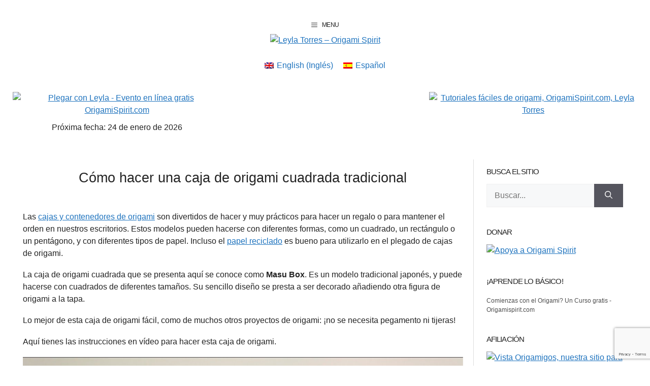

--- FILE ---
content_type: text/html; charset=UTF-8
request_url: https://www.origamispirit.com/es/2015/02/como-hacer-una-caja-de-origami-cuadrada-tradicional/
body_size: 25891
content:
<!DOCTYPE html>
<html lang="es-ES">
<head>
	<meta charset="UTF-8">
	<title>Cómo hacer una caja de origami cuadrada tradicional &#8211; Leyla Torres &#8211; Origami Spirit</title>
<meta name='robots' content='max-image-preview:large' />
<link rel="alternate" hreflang="en" href="https://www.origamispirit.com/2015/02/how-to-make-a-traditional-square-origami-box/" />
<link rel="alternate" hreflang="es" href="https://www.origamispirit.com/es/2015/02/como-hacer-una-caja-de-origami-cuadrada-tradicional/" />
<link rel="alternate" hreflang="x-default" href="https://www.origamispirit.com/2015/02/how-to-make-a-traditional-square-origami-box/" />
<meta name="dlm-version" content="5.1.6"><meta name="viewport" content="width=device-width, initial-scale=1"><link rel="alternate" type="application/rss+xml" title="Leyla Torres - Origami Spirit &raquo; Feed" href="https://www.origamispirit.com/es/feed/" />
<link rel="alternate" type="application/rss+xml" title="Leyla Torres - Origami Spirit &raquo; Comments Feed" href="https://www.origamispirit.com/es/comments/feed/" />
<link rel="alternate" type="application/rss+xml" title="Leyla Torres - Origami Spirit &raquo; Cómo hacer una caja de origami cuadrada tradicional Comments Feed" href="https://www.origamispirit.com/es/2015/02/como-hacer-una-caja-de-origami-cuadrada-tradicional/feed/" />
<link rel="alternate" title="oEmbed (JSON)" type="application/json+oembed" href="https://www.origamispirit.com/es/wp-json/oembed/1.0/embed?url=https%3A%2F%2Fwww.origamispirit.com%2Fes%2F2015%2F02%2Fcomo-hacer-una-caja-de-origami-cuadrada-tradicional%2F" />
<link rel="alternate" title="oEmbed (XML)" type="text/xml+oembed" href="https://www.origamispirit.com/es/wp-json/oembed/1.0/embed?url=https%3A%2F%2Fwww.origamispirit.com%2Fes%2F2015%2F02%2Fcomo-hacer-una-caja-de-origami-cuadrada-tradicional%2F&#038;format=xml" />
<style id='wp-img-auto-sizes-contain-inline-css'>
img:is([sizes=auto i],[sizes^="auto," i]){contain-intrinsic-size:3000px 1500px}
/*# sourceURL=wp-img-auto-sizes-contain-inline-css */
</style>
<style id='wp-emoji-styles-inline-css'>

	img.wp-smiley, img.emoji {
		display: inline !important;
		border: none !important;
		box-shadow: none !important;
		height: 1em !important;
		width: 1em !important;
		margin: 0 0.07em !important;
		vertical-align: -0.1em !important;
		background: none !important;
		padding: 0 !important;
	}
/*# sourceURL=wp-emoji-styles-inline-css */
</style>
<link rel='stylesheet' id='wp-block-library-css' href='https://www.origamispirit.com/wp-includes/css/dist/block-library/style.min.css?ver=6.9' media='all' />
<style id='wp-block-heading-inline-css'>
h1:where(.wp-block-heading).has-background,h2:where(.wp-block-heading).has-background,h3:where(.wp-block-heading).has-background,h4:where(.wp-block-heading).has-background,h5:where(.wp-block-heading).has-background,h6:where(.wp-block-heading).has-background{padding:1.25em 2.375em}h1.has-text-align-left[style*=writing-mode]:where([style*=vertical-lr]),h1.has-text-align-right[style*=writing-mode]:where([style*=vertical-rl]),h2.has-text-align-left[style*=writing-mode]:where([style*=vertical-lr]),h2.has-text-align-right[style*=writing-mode]:where([style*=vertical-rl]),h3.has-text-align-left[style*=writing-mode]:where([style*=vertical-lr]),h3.has-text-align-right[style*=writing-mode]:where([style*=vertical-rl]),h4.has-text-align-left[style*=writing-mode]:where([style*=vertical-lr]),h4.has-text-align-right[style*=writing-mode]:where([style*=vertical-rl]),h5.has-text-align-left[style*=writing-mode]:where([style*=vertical-lr]),h5.has-text-align-right[style*=writing-mode]:where([style*=vertical-rl]),h6.has-text-align-left[style*=writing-mode]:where([style*=vertical-lr]),h6.has-text-align-right[style*=writing-mode]:where([style*=vertical-rl]){rotate:180deg}
/*# sourceURL=https://www.origamispirit.com/wp-includes/blocks/heading/style.min.css */
</style>
<style id='wp-block-image-inline-css'>
.wp-block-image>a,.wp-block-image>figure>a{display:inline-block}.wp-block-image img{box-sizing:border-box;height:auto;max-width:100%;vertical-align:bottom}@media not (prefers-reduced-motion){.wp-block-image img.hide{visibility:hidden}.wp-block-image img.show{animation:show-content-image .4s}}.wp-block-image[style*=border-radius] img,.wp-block-image[style*=border-radius]>a{border-radius:inherit}.wp-block-image.has-custom-border img{box-sizing:border-box}.wp-block-image.aligncenter{text-align:center}.wp-block-image.alignfull>a,.wp-block-image.alignwide>a{width:100%}.wp-block-image.alignfull img,.wp-block-image.alignwide img{height:auto;width:100%}.wp-block-image .aligncenter,.wp-block-image .alignleft,.wp-block-image .alignright,.wp-block-image.aligncenter,.wp-block-image.alignleft,.wp-block-image.alignright{display:table}.wp-block-image .aligncenter>figcaption,.wp-block-image .alignleft>figcaption,.wp-block-image .alignright>figcaption,.wp-block-image.aligncenter>figcaption,.wp-block-image.alignleft>figcaption,.wp-block-image.alignright>figcaption{caption-side:bottom;display:table-caption}.wp-block-image .alignleft{float:left;margin:.5em 1em .5em 0}.wp-block-image .alignright{float:right;margin:.5em 0 .5em 1em}.wp-block-image .aligncenter{margin-left:auto;margin-right:auto}.wp-block-image :where(figcaption){margin-bottom:1em;margin-top:.5em}.wp-block-image.is-style-circle-mask img{border-radius:9999px}@supports ((-webkit-mask-image:none) or (mask-image:none)) or (-webkit-mask-image:none){.wp-block-image.is-style-circle-mask img{border-radius:0;-webkit-mask-image:url('data:image/svg+xml;utf8,<svg viewBox="0 0 100 100" xmlns="http://www.w3.org/2000/svg"><circle cx="50" cy="50" r="50"/></svg>');mask-image:url('data:image/svg+xml;utf8,<svg viewBox="0 0 100 100" xmlns="http://www.w3.org/2000/svg"><circle cx="50" cy="50" r="50"/></svg>');mask-mode:alpha;-webkit-mask-position:center;mask-position:center;-webkit-mask-repeat:no-repeat;mask-repeat:no-repeat;-webkit-mask-size:contain;mask-size:contain}}:root :where(.wp-block-image.is-style-rounded img,.wp-block-image .is-style-rounded img){border-radius:9999px}.wp-block-image figure{margin:0}.wp-lightbox-container{display:flex;flex-direction:column;position:relative}.wp-lightbox-container img{cursor:zoom-in}.wp-lightbox-container img:hover+button{opacity:1}.wp-lightbox-container button{align-items:center;backdrop-filter:blur(16px) saturate(180%);background-color:#5a5a5a40;border:none;border-radius:4px;cursor:zoom-in;display:flex;height:20px;justify-content:center;opacity:0;padding:0;position:absolute;right:16px;text-align:center;top:16px;width:20px;z-index:100}@media not (prefers-reduced-motion){.wp-lightbox-container button{transition:opacity .2s ease}}.wp-lightbox-container button:focus-visible{outline:3px auto #5a5a5a40;outline:3px auto -webkit-focus-ring-color;outline-offset:3px}.wp-lightbox-container button:hover{cursor:pointer;opacity:1}.wp-lightbox-container button:focus{opacity:1}.wp-lightbox-container button:focus,.wp-lightbox-container button:hover,.wp-lightbox-container button:not(:hover):not(:active):not(.has-background){background-color:#5a5a5a40;border:none}.wp-lightbox-overlay{box-sizing:border-box;cursor:zoom-out;height:100vh;left:0;overflow:hidden;position:fixed;top:0;visibility:hidden;width:100%;z-index:100000}.wp-lightbox-overlay .close-button{align-items:center;cursor:pointer;display:flex;justify-content:center;min-height:40px;min-width:40px;padding:0;position:absolute;right:calc(env(safe-area-inset-right) + 16px);top:calc(env(safe-area-inset-top) + 16px);z-index:5000000}.wp-lightbox-overlay .close-button:focus,.wp-lightbox-overlay .close-button:hover,.wp-lightbox-overlay .close-button:not(:hover):not(:active):not(.has-background){background:none;border:none}.wp-lightbox-overlay .lightbox-image-container{height:var(--wp--lightbox-container-height);left:50%;overflow:hidden;position:absolute;top:50%;transform:translate(-50%,-50%);transform-origin:top left;width:var(--wp--lightbox-container-width);z-index:9999999999}.wp-lightbox-overlay .wp-block-image{align-items:center;box-sizing:border-box;display:flex;height:100%;justify-content:center;margin:0;position:relative;transform-origin:0 0;width:100%;z-index:3000000}.wp-lightbox-overlay .wp-block-image img{height:var(--wp--lightbox-image-height);min-height:var(--wp--lightbox-image-height);min-width:var(--wp--lightbox-image-width);width:var(--wp--lightbox-image-width)}.wp-lightbox-overlay .wp-block-image figcaption{display:none}.wp-lightbox-overlay button{background:none;border:none}.wp-lightbox-overlay .scrim{background-color:#fff;height:100%;opacity:.9;position:absolute;width:100%;z-index:2000000}.wp-lightbox-overlay.active{visibility:visible}@media not (prefers-reduced-motion){.wp-lightbox-overlay.active{animation:turn-on-visibility .25s both}.wp-lightbox-overlay.active img{animation:turn-on-visibility .35s both}.wp-lightbox-overlay.show-closing-animation:not(.active){animation:turn-off-visibility .35s both}.wp-lightbox-overlay.show-closing-animation:not(.active) img{animation:turn-off-visibility .25s both}.wp-lightbox-overlay.zoom.active{animation:none;opacity:1;visibility:visible}.wp-lightbox-overlay.zoom.active .lightbox-image-container{animation:lightbox-zoom-in .4s}.wp-lightbox-overlay.zoom.active .lightbox-image-container img{animation:none}.wp-lightbox-overlay.zoom.active .scrim{animation:turn-on-visibility .4s forwards}.wp-lightbox-overlay.zoom.show-closing-animation:not(.active){animation:none}.wp-lightbox-overlay.zoom.show-closing-animation:not(.active) .lightbox-image-container{animation:lightbox-zoom-out .4s}.wp-lightbox-overlay.zoom.show-closing-animation:not(.active) .lightbox-image-container img{animation:none}.wp-lightbox-overlay.zoom.show-closing-animation:not(.active) .scrim{animation:turn-off-visibility .4s forwards}}@keyframes show-content-image{0%{visibility:hidden}99%{visibility:hidden}to{visibility:visible}}@keyframes turn-on-visibility{0%{opacity:0}to{opacity:1}}@keyframes turn-off-visibility{0%{opacity:1;visibility:visible}99%{opacity:0;visibility:visible}to{opacity:0;visibility:hidden}}@keyframes lightbox-zoom-in{0%{transform:translate(calc((-100vw + var(--wp--lightbox-scrollbar-width))/2 + var(--wp--lightbox-initial-left-position)),calc(-50vh + var(--wp--lightbox-initial-top-position))) scale(var(--wp--lightbox-scale))}to{transform:translate(-50%,-50%) scale(1)}}@keyframes lightbox-zoom-out{0%{transform:translate(-50%,-50%) scale(1);visibility:visible}99%{visibility:visible}to{transform:translate(calc((-100vw + var(--wp--lightbox-scrollbar-width))/2 + var(--wp--lightbox-initial-left-position)),calc(-50vh + var(--wp--lightbox-initial-top-position))) scale(var(--wp--lightbox-scale));visibility:hidden}}
/*# sourceURL=https://www.origamispirit.com/wp-includes/blocks/image/style.min.css */
</style>
<style id='wp-block-list-inline-css'>
ol,ul{box-sizing:border-box}:root :where(.wp-block-list.has-background){padding:1.25em 2.375em}
/*# sourceURL=https://www.origamispirit.com/wp-includes/blocks/list/style.min.css */
</style>
<style id='wp-block-columns-inline-css'>
.wp-block-columns{box-sizing:border-box;display:flex;flex-wrap:wrap!important}@media (min-width:782px){.wp-block-columns{flex-wrap:nowrap!important}}.wp-block-columns{align-items:normal!important}.wp-block-columns.are-vertically-aligned-top{align-items:flex-start}.wp-block-columns.are-vertically-aligned-center{align-items:center}.wp-block-columns.are-vertically-aligned-bottom{align-items:flex-end}@media (max-width:781px){.wp-block-columns:not(.is-not-stacked-on-mobile)>.wp-block-column{flex-basis:100%!important}}@media (min-width:782px){.wp-block-columns:not(.is-not-stacked-on-mobile)>.wp-block-column{flex-basis:0;flex-grow:1}.wp-block-columns:not(.is-not-stacked-on-mobile)>.wp-block-column[style*=flex-basis]{flex-grow:0}}.wp-block-columns.is-not-stacked-on-mobile{flex-wrap:nowrap!important}.wp-block-columns.is-not-stacked-on-mobile>.wp-block-column{flex-basis:0;flex-grow:1}.wp-block-columns.is-not-stacked-on-mobile>.wp-block-column[style*=flex-basis]{flex-grow:0}:where(.wp-block-columns){margin-bottom:1.75em}:where(.wp-block-columns.has-background){padding:1.25em 2.375em}.wp-block-column{flex-grow:1;min-width:0;overflow-wrap:break-word;word-break:break-word}.wp-block-column.is-vertically-aligned-top{align-self:flex-start}.wp-block-column.is-vertically-aligned-center{align-self:center}.wp-block-column.is-vertically-aligned-bottom{align-self:flex-end}.wp-block-column.is-vertically-aligned-stretch{align-self:stretch}.wp-block-column.is-vertically-aligned-bottom,.wp-block-column.is-vertically-aligned-center,.wp-block-column.is-vertically-aligned-top{width:100%}
/*# sourceURL=https://www.origamispirit.com/wp-includes/blocks/columns/style.min.css */
</style>
<style id='wp-block-paragraph-inline-css'>
.is-small-text{font-size:.875em}.is-regular-text{font-size:1em}.is-large-text{font-size:2.25em}.is-larger-text{font-size:3em}.has-drop-cap:not(:focus):first-letter{float:left;font-size:8.4em;font-style:normal;font-weight:100;line-height:.68;margin:.05em .1em 0 0;text-transform:uppercase}body.rtl .has-drop-cap:not(:focus):first-letter{float:none;margin-left:.1em}p.has-drop-cap.has-background{overflow:hidden}:root :where(p.has-background){padding:1.25em 2.375em}:where(p.has-text-color:not(.has-link-color)) a{color:inherit}p.has-text-align-left[style*="writing-mode:vertical-lr"],p.has-text-align-right[style*="writing-mode:vertical-rl"]{rotate:180deg}
/*# sourceURL=https://www.origamispirit.com/wp-includes/blocks/paragraph/style.min.css */
</style>
<style id='wp-block-spacer-inline-css'>
.wp-block-spacer{clear:both}
/*# sourceURL=https://www.origamispirit.com/wp-includes/blocks/spacer/style.min.css */
</style>
<style id='global-styles-inline-css'>
:root{--wp--preset--aspect-ratio--square: 1;--wp--preset--aspect-ratio--4-3: 4/3;--wp--preset--aspect-ratio--3-4: 3/4;--wp--preset--aspect-ratio--3-2: 3/2;--wp--preset--aspect-ratio--2-3: 2/3;--wp--preset--aspect-ratio--16-9: 16/9;--wp--preset--aspect-ratio--9-16: 9/16;--wp--preset--color--black: #000000;--wp--preset--color--cyan-bluish-gray: #abb8c3;--wp--preset--color--white: #ffffff;--wp--preset--color--pale-pink: #f78da7;--wp--preset--color--vivid-red: #cf2e2e;--wp--preset--color--luminous-vivid-orange: #ff6900;--wp--preset--color--luminous-vivid-amber: #fcb900;--wp--preset--color--light-green-cyan: #7bdcb5;--wp--preset--color--vivid-green-cyan: #00d084;--wp--preset--color--pale-cyan-blue: #8ed1fc;--wp--preset--color--vivid-cyan-blue: #0693e3;--wp--preset--color--vivid-purple: #9b51e0;--wp--preset--color--contrast: var(--contrast);--wp--preset--color--contrast-2: var(--contrast-2);--wp--preset--color--contrast-3: var(--contrast-3);--wp--preset--color--base: var(--base);--wp--preset--color--base-2: var(--base-2);--wp--preset--color--base-3: var(--base-3);--wp--preset--color--accent: var(--accent);--wp--preset--gradient--vivid-cyan-blue-to-vivid-purple: linear-gradient(135deg,rgb(6,147,227) 0%,rgb(155,81,224) 100%);--wp--preset--gradient--light-green-cyan-to-vivid-green-cyan: linear-gradient(135deg,rgb(122,220,180) 0%,rgb(0,208,130) 100%);--wp--preset--gradient--luminous-vivid-amber-to-luminous-vivid-orange: linear-gradient(135deg,rgb(252,185,0) 0%,rgb(255,105,0) 100%);--wp--preset--gradient--luminous-vivid-orange-to-vivid-red: linear-gradient(135deg,rgb(255,105,0) 0%,rgb(207,46,46) 100%);--wp--preset--gradient--very-light-gray-to-cyan-bluish-gray: linear-gradient(135deg,rgb(238,238,238) 0%,rgb(169,184,195) 100%);--wp--preset--gradient--cool-to-warm-spectrum: linear-gradient(135deg,rgb(74,234,220) 0%,rgb(151,120,209) 20%,rgb(207,42,186) 40%,rgb(238,44,130) 60%,rgb(251,105,98) 80%,rgb(254,248,76) 100%);--wp--preset--gradient--blush-light-purple: linear-gradient(135deg,rgb(255,206,236) 0%,rgb(152,150,240) 100%);--wp--preset--gradient--blush-bordeaux: linear-gradient(135deg,rgb(254,205,165) 0%,rgb(254,45,45) 50%,rgb(107,0,62) 100%);--wp--preset--gradient--luminous-dusk: linear-gradient(135deg,rgb(255,203,112) 0%,rgb(199,81,192) 50%,rgb(65,88,208) 100%);--wp--preset--gradient--pale-ocean: linear-gradient(135deg,rgb(255,245,203) 0%,rgb(182,227,212) 50%,rgb(51,167,181) 100%);--wp--preset--gradient--electric-grass: linear-gradient(135deg,rgb(202,248,128) 0%,rgb(113,206,126) 100%);--wp--preset--gradient--midnight: linear-gradient(135deg,rgb(2,3,129) 0%,rgb(40,116,252) 100%);--wp--preset--font-size--small: 13px;--wp--preset--font-size--medium: 20px;--wp--preset--font-size--large: 36px;--wp--preset--font-size--x-large: 42px;--wp--preset--spacing--20: 0.44rem;--wp--preset--spacing--30: 0.67rem;--wp--preset--spacing--40: 1rem;--wp--preset--spacing--50: 1.5rem;--wp--preset--spacing--60: 2.25rem;--wp--preset--spacing--70: 3.38rem;--wp--preset--spacing--80: 5.06rem;--wp--preset--shadow--natural: 6px 6px 9px rgba(0, 0, 0, 0.2);--wp--preset--shadow--deep: 12px 12px 50px rgba(0, 0, 0, 0.4);--wp--preset--shadow--sharp: 6px 6px 0px rgba(0, 0, 0, 0.2);--wp--preset--shadow--outlined: 6px 6px 0px -3px rgb(255, 255, 255), 6px 6px rgb(0, 0, 0);--wp--preset--shadow--crisp: 6px 6px 0px rgb(0, 0, 0);}:where(.is-layout-flex){gap: 0.5em;}:where(.is-layout-grid){gap: 0.5em;}body .is-layout-flex{display: flex;}.is-layout-flex{flex-wrap: wrap;align-items: center;}.is-layout-flex > :is(*, div){margin: 0;}body .is-layout-grid{display: grid;}.is-layout-grid > :is(*, div){margin: 0;}:where(.wp-block-columns.is-layout-flex){gap: 2em;}:where(.wp-block-columns.is-layout-grid){gap: 2em;}:where(.wp-block-post-template.is-layout-flex){gap: 1.25em;}:where(.wp-block-post-template.is-layout-grid){gap: 1.25em;}.has-black-color{color: var(--wp--preset--color--black) !important;}.has-cyan-bluish-gray-color{color: var(--wp--preset--color--cyan-bluish-gray) !important;}.has-white-color{color: var(--wp--preset--color--white) !important;}.has-pale-pink-color{color: var(--wp--preset--color--pale-pink) !important;}.has-vivid-red-color{color: var(--wp--preset--color--vivid-red) !important;}.has-luminous-vivid-orange-color{color: var(--wp--preset--color--luminous-vivid-orange) !important;}.has-luminous-vivid-amber-color{color: var(--wp--preset--color--luminous-vivid-amber) !important;}.has-light-green-cyan-color{color: var(--wp--preset--color--light-green-cyan) !important;}.has-vivid-green-cyan-color{color: var(--wp--preset--color--vivid-green-cyan) !important;}.has-pale-cyan-blue-color{color: var(--wp--preset--color--pale-cyan-blue) !important;}.has-vivid-cyan-blue-color{color: var(--wp--preset--color--vivid-cyan-blue) !important;}.has-vivid-purple-color{color: var(--wp--preset--color--vivid-purple) !important;}.has-black-background-color{background-color: var(--wp--preset--color--black) !important;}.has-cyan-bluish-gray-background-color{background-color: var(--wp--preset--color--cyan-bluish-gray) !important;}.has-white-background-color{background-color: var(--wp--preset--color--white) !important;}.has-pale-pink-background-color{background-color: var(--wp--preset--color--pale-pink) !important;}.has-vivid-red-background-color{background-color: var(--wp--preset--color--vivid-red) !important;}.has-luminous-vivid-orange-background-color{background-color: var(--wp--preset--color--luminous-vivid-orange) !important;}.has-luminous-vivid-amber-background-color{background-color: var(--wp--preset--color--luminous-vivid-amber) !important;}.has-light-green-cyan-background-color{background-color: var(--wp--preset--color--light-green-cyan) !important;}.has-vivid-green-cyan-background-color{background-color: var(--wp--preset--color--vivid-green-cyan) !important;}.has-pale-cyan-blue-background-color{background-color: var(--wp--preset--color--pale-cyan-blue) !important;}.has-vivid-cyan-blue-background-color{background-color: var(--wp--preset--color--vivid-cyan-blue) !important;}.has-vivid-purple-background-color{background-color: var(--wp--preset--color--vivid-purple) !important;}.has-black-border-color{border-color: var(--wp--preset--color--black) !important;}.has-cyan-bluish-gray-border-color{border-color: var(--wp--preset--color--cyan-bluish-gray) !important;}.has-white-border-color{border-color: var(--wp--preset--color--white) !important;}.has-pale-pink-border-color{border-color: var(--wp--preset--color--pale-pink) !important;}.has-vivid-red-border-color{border-color: var(--wp--preset--color--vivid-red) !important;}.has-luminous-vivid-orange-border-color{border-color: var(--wp--preset--color--luminous-vivid-orange) !important;}.has-luminous-vivid-amber-border-color{border-color: var(--wp--preset--color--luminous-vivid-amber) !important;}.has-light-green-cyan-border-color{border-color: var(--wp--preset--color--light-green-cyan) !important;}.has-vivid-green-cyan-border-color{border-color: var(--wp--preset--color--vivid-green-cyan) !important;}.has-pale-cyan-blue-border-color{border-color: var(--wp--preset--color--pale-cyan-blue) !important;}.has-vivid-cyan-blue-border-color{border-color: var(--wp--preset--color--vivid-cyan-blue) !important;}.has-vivid-purple-border-color{border-color: var(--wp--preset--color--vivid-purple) !important;}.has-vivid-cyan-blue-to-vivid-purple-gradient-background{background: var(--wp--preset--gradient--vivid-cyan-blue-to-vivid-purple) !important;}.has-light-green-cyan-to-vivid-green-cyan-gradient-background{background: var(--wp--preset--gradient--light-green-cyan-to-vivid-green-cyan) !important;}.has-luminous-vivid-amber-to-luminous-vivid-orange-gradient-background{background: var(--wp--preset--gradient--luminous-vivid-amber-to-luminous-vivid-orange) !important;}.has-luminous-vivid-orange-to-vivid-red-gradient-background{background: var(--wp--preset--gradient--luminous-vivid-orange-to-vivid-red) !important;}.has-very-light-gray-to-cyan-bluish-gray-gradient-background{background: var(--wp--preset--gradient--very-light-gray-to-cyan-bluish-gray) !important;}.has-cool-to-warm-spectrum-gradient-background{background: var(--wp--preset--gradient--cool-to-warm-spectrum) !important;}.has-blush-light-purple-gradient-background{background: var(--wp--preset--gradient--blush-light-purple) !important;}.has-blush-bordeaux-gradient-background{background: var(--wp--preset--gradient--blush-bordeaux) !important;}.has-luminous-dusk-gradient-background{background: var(--wp--preset--gradient--luminous-dusk) !important;}.has-pale-ocean-gradient-background{background: var(--wp--preset--gradient--pale-ocean) !important;}.has-electric-grass-gradient-background{background: var(--wp--preset--gradient--electric-grass) !important;}.has-midnight-gradient-background{background: var(--wp--preset--gradient--midnight) !important;}.has-small-font-size{font-size: var(--wp--preset--font-size--small) !important;}.has-medium-font-size{font-size: var(--wp--preset--font-size--medium) !important;}.has-large-font-size{font-size: var(--wp--preset--font-size--large) !important;}.has-x-large-font-size{font-size: var(--wp--preset--font-size--x-large) !important;}
:where(.wp-block-columns.is-layout-flex){gap: 2em;}:where(.wp-block-columns.is-layout-grid){gap: 2em;}
/*# sourceURL=global-styles-inline-css */
</style>
<style id='core-block-supports-inline-css'>
.wp-container-core-columns-is-layout-9d6595d7{flex-wrap:nowrap;}.wp-elements-62f7c4f8d1c5d0fe929b47069fb64576 a:where(:not(.wp-element-button)){color:var(--wp--preset--color--accent);}.wp-elements-8c713cb5ce4892052e117e1ab214423b a:where(:not(.wp-element-button)){color:var(--wp--preset--color--contrast-2);}.wp-elements-d8c9cdb2171c67b40f21f9dc5b830798 a:where(:not(.wp-element-button)){color:var(--wp--preset--color--contrast-2);}
/*# sourceURL=core-block-supports-inline-css */
</style>

<style id='classic-theme-styles-inline-css'>
/*! This file is auto-generated */
.wp-block-button__link{color:#fff;background-color:#32373c;border-radius:9999px;box-shadow:none;text-decoration:none;padding:calc(.667em + 2px) calc(1.333em + 2px);font-size:1.125em}.wp-block-file__button{background:#32373c;color:#fff;text-decoration:none}
/*# sourceURL=/wp-includes/css/classic-themes.min.css */
</style>
<link rel='stylesheet' id='coblocks-extensions-css' href='https://www.origamispirit.com/wp-content/plugins/coblocks/dist/style-coblocks-extensions.css?ver=3.1.16' media='all' />
<link rel='stylesheet' id='coblocks-animation-css' href='https://www.origamispirit.com/wp-content/plugins/coblocks/dist/style-coblocks-animation.css?ver=2677611078ee87eb3b1c' media='all' />
<link rel='stylesheet' id='contact-form-7-css' href='https://www.origamispirit.com/wp-content/plugins/contact-form-7/includes/css/styles.css?ver=6.1.4' media='all' />
<link rel='stylesheet' id='stcr-font-awesome-css' href='https://www.origamispirit.com/wp-content/plugins/subscribe-to-comments-reloaded/includes/css/font-awesome.min.css?ver=6.9' media='all' />
<link rel='stylesheet' id='stcr-style-css' href='https://www.origamispirit.com/wp-content/plugins/subscribe-to-comments-reloaded/includes/css/stcr-style.css?ver=6.9' media='all' />
<link rel='stylesheet' id='theme-my-login-css' href='https://www.origamispirit.com/wp-content/plugins/theme-my-login/assets/styles/theme-my-login.min.css?ver=7.1.14' media='all' />
<link rel='stylesheet' id='wpml-legacy-horizontal-list-0-css' href='https://www.origamispirit.com/wp-content/plugins/sitepress-multilingual-cms/templates/language-switchers/legacy-list-horizontal/style.min.css?ver=1' media='all' />
<link rel='stylesheet' id='wp-components-css' href='https://www.origamispirit.com/wp-includes/css/dist/components/style.min.css?ver=6.9' media='all' />
<link rel='stylesheet' id='godaddy-styles-css' href='https://www.origamispirit.com/wp-content/plugins/coblocks/includes/Dependencies/GoDaddy/Styles/build/latest.css?ver=2.0.2' media='all' />
<link rel='stylesheet' id='generate-comments-css' href='https://www.origamispirit.com/wp-content/themes/generatepress/assets/css/components/comments.min.css?ver=3.6.1' media='all' />
<link rel='stylesheet' id='generate-style-css' href='https://www.origamispirit.com/wp-content/themes/generatepress/assets/css/main.min.css?ver=3.6.1' media='all' />
<style id='generate-style-inline-css'>
.generate-page-header, .page-header-image, .page-header-image-single {display:none}
body{background-color:#ffffff;color:var(--contrast);}a{color:var(--accent);}a{text-decoration:underline;}.entry-title a, .site-branding a, a.button, .wp-block-button__link, .main-navigation a{text-decoration:none;}a:hover, a:focus, a:active{color:var(--contrast);}.grid-container{max-width:1230px;}.wp-block-group__inner-container{max-width:1230px;margin-left:auto;margin-right:auto;}.site-header .header-image{width:1200px;}:root{--contrast:#222222;--contrast-2:#575760;--contrast-3:#b2b2be;--base:#f0f0f0;--base-2:#f7f8f9;--base-3:#ffffff;--accent:#1e73be;}:root .has-contrast-color{color:var(--contrast);}:root .has-contrast-background-color{background-color:var(--contrast);}:root .has-contrast-2-color{color:var(--contrast-2);}:root .has-contrast-2-background-color{background-color:var(--contrast-2);}:root .has-contrast-3-color{color:var(--contrast-3);}:root .has-contrast-3-background-color{background-color:var(--contrast-3);}:root .has-base-color{color:var(--base);}:root .has-base-background-color{background-color:var(--base);}:root .has-base-2-color{color:var(--base-2);}:root .has-base-2-background-color{background-color:var(--base-2);}:root .has-base-3-color{color:var(--base-3);}:root .has-base-3-background-color{background-color:var(--base-3);}:root .has-accent-color{color:var(--accent);}:root .has-accent-background-color{background-color:var(--accent);}body, button, input, select, textarea{font-family:Helvetica;font-weight:normal;font-size:16px;}p{margin-bottom:18px;}h1{font-size:27px;line-height:1.2em;}@media (max-width:768px){h1{font-size:25px;}}.widget-title{font-family:Helvetica;font-weight:normal;text-transform:uppercase;font-size:15px;letter-spacing:-0.83px;line-height:27px;margin-bottom:11px;}@media (max-width:768px){.widget-title{font-size:12px;letter-spacing:-0.13px;line-height:4px;margin-bottom:12px;}}h2{font-weight:500;font-size:20px;}@media (max-width:768px){h2{font-size:20px;letter-spacing:0px;line-height:1.2em;margin-bottom:13px;}}.main-navigation a, .main-navigation .menu-toggle, .main-navigation .menu-bar-items{font-family:Helvetica;text-transform:uppercase;font-size:12px;letter-spacing:1px;line-height:1.5px;}.main-navigation .menu-toggle{font-weight:100;text-transform:uppercase;letter-spacing:-0.6px;}@media (max-width:768px){.main-navigation .menu-toggle{font-size:22px;letter-spacing:4.12px;line-height:1.3;}}.main-navigation .main-nav ul ul li a{font-family:Helvetica;text-transform:uppercase;font-size:11px;}@media (max-width:768px){.main-navigation .main-nav ul ul li a{font-size:10px;}}.top-bar{background-color:#636363;color:#ffffff;}.top-bar a{color:#ffffff;}.top-bar a:hover{color:#303030;}.site-header{background-color:var(--base-3);}.main-title a,.main-title a:hover{color:var(--contrast);}.site-description{color:var(--contrast-2);}.mobile-menu-control-wrapper .menu-toggle,.mobile-menu-control-wrapper .menu-toggle:hover,.mobile-menu-control-wrapper .menu-toggle:focus,.has-inline-mobile-toggle #site-navigation.toggled{background-color:rgba(0, 0, 0, 0.02);}.main-navigation,.main-navigation ul ul{background-color:var(--base-3);}.main-navigation .main-nav ul li a, .main-navigation .menu-toggle, .main-navigation .menu-bar-items{color:var(--contrast);}.main-navigation .main-nav ul li:not([class*="current-menu-"]):hover > a, .main-navigation .main-nav ul li:not([class*="current-menu-"]):focus > a, .main-navigation .main-nav ul li.sfHover:not([class*="current-menu-"]) > a, .main-navigation .menu-bar-item:hover > a, .main-navigation .menu-bar-item.sfHover > a{color:var(--accent);}button.menu-toggle:hover,button.menu-toggle:focus{color:var(--contrast);}.main-navigation .main-nav ul li[class*="current-menu-"] > a{color:var(--accent);}.navigation-search input[type="search"],.navigation-search input[type="search"]:active, .navigation-search input[type="search"]:focus, .main-navigation .main-nav ul li.search-item.active > a, .main-navigation .menu-bar-items .search-item.active > a{color:var(--accent);}.main-navigation ul ul{background-color:var(--base);}.separate-containers .inside-article, .separate-containers .comments-area, .separate-containers .page-header, .one-container .container, .separate-containers .paging-navigation, .inside-page-header{background-color:var(--base-3);}.entry-title a{color:var(--contrast);}.entry-title a:hover{color:var(--contrast-2);}.entry-meta{color:var(--contrast-2);}.sidebar .widget{background-color:var(--base-3);}.footer-widgets{background-color:var(--base-3);}.site-info{background-color:var(--base);}input[type="text"],input[type="email"],input[type="url"],input[type="password"],input[type="search"],input[type="tel"],input[type="number"],textarea,select{color:var(--contrast);background-color:var(--base-2);border-color:var(--base);}input[type="text"]:focus,input[type="email"]:focus,input[type="url"]:focus,input[type="password"]:focus,input[type="search"]:focus,input[type="tel"]:focus,input[type="number"]:focus,textarea:focus,select:focus{color:var(--contrast);background-color:var(--base-2);border-color:var(--contrast-3);}button,html input[type="button"],input[type="reset"],input[type="submit"],a.button,a.wp-block-button__link:not(.has-background){color:#ffffff;background-color:#55555e;}button:hover,html input[type="button"]:hover,input[type="reset"]:hover,input[type="submit"]:hover,a.button:hover,button:focus,html input[type="button"]:focus,input[type="reset"]:focus,input[type="submit"]:focus,a.button:focus,a.wp-block-button__link:not(.has-background):active,a.wp-block-button__link:not(.has-background):focus,a.wp-block-button__link:not(.has-background):hover{color:#ffffff;background-color:#3f4047;}a.generate-back-to-top{background-color:rgba( 0,0,0,0.4 );color:#ffffff;}a.generate-back-to-top:hover,a.generate-back-to-top:focus{background-color:rgba( 0,0,0,0.6 );color:#ffffff;}:root{--gp-search-modal-bg-color:var(--base-3);--gp-search-modal-text-color:var(--contrast);--gp-search-modal-overlay-bg-color:rgba(0,0,0,0.2);}@media (max-width: 1340px){.main-navigation .menu-bar-item:hover > a, .main-navigation .menu-bar-item.sfHover > a{background:none;color:var(--contrast);}}.inside-header{padding:0px 0px 30px 0px;}.nav-below-header .main-navigation .inside-navigation.grid-container, .nav-above-header .main-navigation .inside-navigation.grid-container{padding:0px 10px 0px 10px;}.separate-containers .inside-article, .separate-containers .comments-area, .separate-containers .page-header, .separate-containers .paging-navigation, .one-container .site-content, .inside-page-header{padding:20px;}.site-main .wp-block-group__inner-container{padding:20px;}.separate-containers .paging-navigation{padding-top:20px;padding-bottom:20px;}.entry-content .alignwide, body:not(.no-sidebar) .entry-content .alignfull{margin-left:-20px;width:calc(100% + 40px);max-width:calc(100% + 40px);}.one-container.right-sidebar .site-main,.one-container.both-right .site-main{margin-right:20px;}.one-container.left-sidebar .site-main,.one-container.both-left .site-main{margin-left:20px;}.one-container.both-sidebars .site-main{margin:0px 20px 0px 20px;}.sidebar .widget, .page-header, .widget-area .main-navigation, .site-main > *{margin-bottom:15px;}.separate-containers .site-main{margin:15px;}.both-right .inside-left-sidebar,.both-left .inside-left-sidebar{margin-right:7px;}.both-right .inside-right-sidebar,.both-left .inside-right-sidebar{margin-left:7px;}.one-container.archive .post:not(:last-child):not(.is-loop-template-item), .one-container.blog .post:not(:last-child):not(.is-loop-template-item){padding-bottom:20px;}.separate-containers .featured-image{margin-top:15px;}.separate-containers .inside-right-sidebar, .separate-containers .inside-left-sidebar{margin-top:15px;margin-bottom:15px;}.main-navigation .main-nav ul li a,.menu-toggle,.main-navigation .menu-bar-item > a{padding-left:10px;padding-right:10px;line-height:42px;}.main-navigation .main-nav ul ul li a{padding:8px 10px 8px 10px;}.main-navigation ul ul{width:225px;}.navigation-search input[type="search"]{height:42px;}.rtl .menu-item-has-children .dropdown-menu-toggle{padding-left:10px;}.menu-item-has-children .dropdown-menu-toggle{padding-right:10px;}.menu-item-has-children ul .dropdown-menu-toggle{padding-top:8px;padding-bottom:8px;margin-top:-8px;}.rtl .main-navigation .main-nav ul li.menu-item-has-children > a{padding-right:10px;}.widget-area .widget{padding:10px;}@media (max-width:768px){.separate-containers .inside-article, .separate-containers .comments-area, .separate-containers .page-header, .separate-containers .paging-navigation, .one-container .site-content, .inside-page-header{padding:0px 20px 0px 20px;}.site-main .wp-block-group__inner-container{padding:0px 20px 0px 20px;}.inside-top-bar{padding-right:30px;padding-left:30px;}.inside-header{padding-top:20px;padding-right:10px;padding-bottom:0px;padding-left:10px;}.widget-area .widget{padding-top:15px;padding-right:20px;padding-bottom:15px;padding-left:20px;}.footer-widgets-container{padding-top:30px;padding-right:30px;padding-bottom:30px;padding-left:30px;}.inside-site-info{padding-right:30px;padding-left:30px;}.entry-content .alignwide, body:not(.no-sidebar) .entry-content .alignfull{margin-left:-20px;width:calc(100% + 40px);max-width:calc(100% + 40px);}.one-container .site-main .paging-navigation{margin-bottom:15px;}}/* End cached CSS */.is-right-sidebar{width:25%;}.is-left-sidebar{width:25%;}.site-content .content-area{width:75%;}@media (max-width: 1340px){.main-navigation .menu-toggle,.sidebar-nav-mobile:not(#sticky-placeholder){display:block;}.main-navigation ul,.gen-sidebar-nav,.main-navigation:not(.slideout-navigation):not(.toggled) .main-nav > ul,.has-inline-mobile-toggle #site-navigation .inside-navigation > *:not(.navigation-search):not(.main-nav){display:none;}.nav-align-right .inside-navigation,.nav-align-center .inside-navigation{justify-content:space-between;}}
.dynamic-author-image-rounded{border-radius:100%;}.dynamic-featured-image, .dynamic-author-image{vertical-align:middle;}.one-container.blog .dynamic-content-template:not(:last-child), .one-container.archive .dynamic-content-template:not(:last-child){padding-bottom:0px;}.dynamic-entry-excerpt > p:last-child{margin-bottom:0px;}
@media (max-width: 1340px){.main-navigation .menu-toggle,.main-navigation .mobile-bar-items a,.main-navigation .menu-bar-item > a{padding-left:0px;padding-right:0px;}.main-navigation .main-nav ul li a,.main-navigation .menu-toggle,.main-navigation .mobile-bar-items a,.main-navigation .menu-bar-item > a{line-height:34px;}.main-navigation .site-logo.navigation-logo img, .mobile-header-navigation .site-logo.mobile-header-logo img, .navigation-search input[type="search"]{height:34px;}}.post-image:not(:first-child), .page-content:not(:first-child), .entry-content:not(:first-child), .entry-summary:not(:first-child), footer.entry-meta{margin-top:1.6em;}.post-image-above-header .inside-article div.featured-image, .post-image-above-header .inside-article div.post-image{margin-bottom:1.6em;}.main-navigation.slideout-navigation .main-nav > ul > li > a{line-height:45px;}
/*# sourceURL=generate-style-inline-css */
</style>
<style id='generateblocks-inline-css'>
.gb-container-1477c9c1{position:relative;overflow-x:hidden;overflow-y:hidden;padding-right:20px;padding-bottom:20px;padding-left:20px;border-right-color:var(--base);background-image:linear-gradient(100deg, rgba(255, 255, 255, 0.1), rgba(0, 0, 0, 0.08));}.gb-grid-wrapper > .gb-grid-column-1477c9c1{width:50%;}.gb-container-483aa37b{position:relative;overflow-x:hidden;overflow-y:hidden;text-align:right;padding-right:20px;padding-bottom:20px;padding-left:20px;background-image:linear-gradient(100deg, rgba(255, 255, 255, 0.1), rgba(0, 0, 0, 0.08));}.gb-grid-wrapper > .gb-grid-column-483aa37b{width:50%;}.gb-container-764d85e2{text-align:center;margin:0 12px 15px;}.gb-container-e7f4471b{max-width:1230px;margin-right:auto;margin-left:auto;}.gb-grid-wrapper-0d9e3583{display:flex;flex-wrap:wrap;}.gb-grid-wrapper-0d9e3583 > .gb-grid-column{box-sizing:border-box;}p.gb-headline-825fd300{display:inline-block;font-family:Helvetica;font-size:14px;text-transform:uppercase;text-align:center;padding:5px 10px;margin-bottom:20px;margin-left:-20px;border-right-width:0px;border-right-style:solid;color:var(--base-3);background-color:#e49931;}h3.gb-headline-3844c37d{align-items:center;column-gap:.5em;font-size:16px;padding-right:20px;padding-bottom:20px;padding-left:20px;margin-bottom:0px;color:var(--contrast-2);}h3.gb-headline-3844c37d a{color:var(--contrast-2);}h3.gb-headline-3844c37d a:hover{color:var(--contrast-2);}p.gb-headline-6353fb52{display:flex;align-items:center;column-gap:0.5em;font-family:Helvetica;font-size:14px;margin-bottom:20px;}p.gb-headline-6353fb52 .gb-icon{line-height:0;}p.gb-headline-6353fb52 .gb-icon svg{width:1em;height:1em;fill:currentColor;}p.gb-headline-f893fe00{display:inline-block;font-family:Helvetica;font-size:14px;text-transform:uppercase;text-align:left;padding:5px 10px;margin-right:-20px;margin-bottom:20px;color:var(--base-3);background-color:#e49931;}h3.gb-headline-14a4ddaa{align-items:center;column-gap:.5em;font-size:16px;padding-right:20px;padding-bottom:20px;padding-left:20px;margin-bottom:0px;color:var(--contrast-2);}h3.gb-headline-14a4ddaa a{color:var(--contrast-2);}h3.gb-headline-14a4ddaa a:hover{color:var(--contrast-2);}p.gb-headline-2a9e3e6f{display:flex;align-items:center;justify-content:flex-end;column-gap:0.5em;font-family:Helvetica;font-size:14px;margin-bottom:20px;}p.gb-headline-2a9e3e6f .gb-icon{line-height:0;}p.gb-headline-2a9e3e6f .gb-icon svg{width:1em;height:1em;fill:currentColor;}@media (max-width: 767px) {.gb-grid-wrapper > .gb-grid-column-1477c9c1{width:100%;}.gb-grid-wrapper > .gb-grid-column-483aa37b{width:100%;}}:root{--gb-container-width:1230px;}.gb-container .wp-block-image img{vertical-align:middle;}.gb-grid-wrapper .wp-block-image{margin-bottom:0;}.gb-highlight{background:none;}.gb-shape{line-height:0;}
/*# sourceURL=generateblocks-inline-css */
</style>
<link rel='stylesheet' id='generate-blog-images-css' href='https://www.origamispirit.com/wp-content/plugins/gp-premium/blog/functions/css/featured-images.min.css?ver=2.5.5' media='all' />
<style id='kadence-blocks-global-variables-inline-css'>
:root {--global-kb-font-size-sm:clamp(0.8rem, 0.73rem + 0.217vw, 0.9rem);--global-kb-font-size-md:clamp(1.1rem, 0.995rem + 0.326vw, 1.25rem);--global-kb-font-size-lg:clamp(1.75rem, 1.576rem + 0.543vw, 2rem);--global-kb-font-size-xl:clamp(2.25rem, 1.728rem + 1.63vw, 3rem);--global-kb-font-size-xxl:clamp(2.5rem, 1.456rem + 3.26vw, 4rem);--global-kb-font-size-xxxl:clamp(2.75rem, 0.489rem + 7.065vw, 6rem);}:root {--global-palette1: #3182CE;--global-palette2: #2B6CB0;--global-palette3: #1A202C;--global-palette4: #2D3748;--global-palette5: #4A5568;--global-palette6: #718096;--global-palette7: #EDF2F7;--global-palette8: #F7FAFC;--global-palette9: #ffffff;}
/*# sourceURL=kadence-blocks-global-variables-inline-css */
</style>
<link rel='stylesheet' id='generate-offside-css' href='https://www.origamispirit.com/wp-content/plugins/gp-premium/menu-plus/functions/css/offside.min.css?ver=2.5.5' media='all' />
<style id='generate-offside-inline-css'>
:root{--gp-slideout-width:265px;}.slideout-navigation, .slideout-navigation a{color:var(--contrast);}.slideout-navigation button.slideout-exit{color:var(--contrast);padding-left:10px;padding-right:10px;}.slide-opened nav.toggled .menu-toggle:before{display:none;}@media (max-width: 1340px){.menu-bar-item.slideout-toggle{display:none;}}
/*# sourceURL=generate-offside-inline-css */
</style>
<link rel='stylesheet' id='__EPYT__style-css' href='https://www.origamispirit.com/wp-content/plugins/youtube-embed-plus/styles/ytprefs.min.css?ver=14.2.4' media='all' />
<style id='__EPYT__style-inline-css'>

                .epyt-gallery-thumb {
                        width: 33.333%;
                }
                
/*# sourceURL=__EPYT__style-inline-css */
</style>
<script src="https://www.origamispirit.com/wp-includes/js/jquery/jquery.min.js?ver=3.7.1" id="jquery-core-js"></script>
<script src="https://www.origamispirit.com/wp-includes/js/jquery/jquery-migrate.min.js?ver=3.4.1" id="jquery-migrate-js"></script>
<script src="https://www.origamispirit.com/wp-content/plugins/wp-cart-for-digital-products/lib/jquery.external.lib.js?ver=6.9" id="jquery.external.lib.js-js"></script>
<script src="https://www.origamispirit.com/wp-content/plugins/wp-cart-for-digital-products/lib/jquery.lightbox-0.5.pack.js?ver=6.9" id="jquery.lightbox-js"></script>
<script id="wpml-cookie-js-extra">
var wpml_cookies = {"wp-wpml_current_language":{"value":"es","expires":1,"path":"/"}};
var wpml_cookies = {"wp-wpml_current_language":{"value":"es","expires":1,"path":"/"}};
//# sourceURL=wpml-cookie-js-extra
</script>
<script src="https://www.origamispirit.com/wp-content/plugins/sitepress-multilingual-cms/res/js/cookies/language-cookie.js?ver=486900" id="wpml-cookie-js" defer data-wp-strategy="defer"></script>
<script id="__ytprefs__-js-extra">
var _EPYT_ = {"ajaxurl":"https://www.origamispirit.com/wp-admin/admin-ajax.php","security":"55585d292e","gallery_scrolloffset":"20","eppathtoscripts":"https://www.origamispirit.com/wp-content/plugins/youtube-embed-plus/scripts/","eppath":"https://www.origamispirit.com/wp-content/plugins/youtube-embed-plus/","epresponsiveselector":"[\"iframe.__youtube_prefs__\",\"iframe[src*='youtube.com']\",\"iframe[src*='youtube-nocookie.com']\",\"iframe[data-ep-src*='youtube.com']\",\"iframe[data-ep-src*='youtube-nocookie.com']\",\"iframe[data-ep-gallerysrc*='youtube.com']\"]","epdovol":"1","version":"14.2.4","evselector":"iframe.__youtube_prefs__[src], iframe[src*=\"youtube.com/embed/\"], iframe[src*=\"youtube-nocookie.com/embed/\"]","ajax_compat":"","maxres_facade":"eager","ytapi_load":"light","pause_others":"","stopMobileBuffer":"1","facade_mode":"1","not_live_on_channel":""};
//# sourceURL=__ytprefs__-js-extra
</script>
<script src="https://www.origamispirit.com/wp-content/plugins/youtube-embed-plus/scripts/ytprefs.min.js?ver=14.2.4" id="__ytprefs__-js"></script>
<link rel="https://api.w.org/" href="https://www.origamispirit.com/es/wp-json/" /><link rel="alternate" title="JSON" type="application/json" href="https://www.origamispirit.com/es/wp-json/wp/v2/posts/27285" /><link rel="EditURI" type="application/rsd+xml" title="RSD" href="https://www.origamispirit.com/xmlrpc.php?rsd" />
<link rel="canonical" href="https://www.origamispirit.com/es/2015/02/como-hacer-una-caja-de-origami-cuadrada-tradicional/" />
<link rel='shortlink' href='https://www.origamispirit.com/es/?p=27285' />
<meta name="generator" content="WPML ver:4.8.6 stt:1,2;" />

<!-- WP eStore Extra Shortcodes v5.2.0 -->
<link type="text/css" rel="stylesheet" href="https://www.origamispirit.com/wp-content/plugins/eStore-extra-shortcodes/eStore_extra_shortcode_css.css?ver=5.2.0" />
<style type="text/css" id="simple-css-output">/*Login Page for Theme My Login Plugin*/.tml-button { padding: 10px 20px;}.input[type=email], input[type=number], input[type=password], input[type=email], input[type=tel], input[type=text], input[type=url], select, textarea { border: 1px solid; padding: 10px 15px; max-width: 100%;}/*End Login Page for Theme My Login Plugin*/.site-main { border-width: 0 1px 0 0; border-style: solid; border-color: #dddddd;}/*Main content Container modification border right; width and float *//*CENTERING POST TITLES*/.single .entry-header { text-align: center;}body { margin-top: 2em;}/*Remove hotlink post title on HOME PAGE for only this post: LIVE FOLDING EVENT-NAME OF EVENT (post ID is: 38289)*/.post-38289 .gb-headline-df2fb6f6, .post-38289 .gb-headline { display: none !important; }.post-38289 .gb-inside-container p.has-text-align-center.has-small-font-size { display: none !important;}/*END*//*Off-canvas menu for mobile. See: Forum Support ticket August 26, 2020*/.slideout-overlay {background-color: rgba(215, 219, 221, 0.5);@media(max-width: 768px) { .post-image-aligned-left .post .inside-article .post-image { margin-right: 2em;}/*Floating mobile teaser image left with excerpt text wrap*/ float: left; }}/*Horizontal Separator line Below First post before the enter comment block*/.wp-block-separator { border: 0px solid;}button, input[type=button], input[type=reset], input[type=submit] { background: #55555e; color: #fff; border: 1px solid transparent; cursor: pointer; -webkit-appearance: button; padding-top: 10px; padding-right: 10px; padding-bottom: 10px; padding-left: 10px;}/*Float blog excerpt teaser image left and wrapped by excerpt text*/@media(max-width: 768px) { h2 { font-weight: 550; } .post-image-aligned-left .post .inside-article .post-image { margin-right: 2em; float: left; }}.default beta-base beta-font-b element.style{ height: 70%;}/*PAGE: CONFIRM YOUR EMAIL*//* Target and remove the horizontal line - Scoped to Confirm Your Email page */.page-id-38370 .inside-article hr,.page-id-38370 .wp-block-separator,.page-id-38370 .entry-content hr,.page-id-38370 table.bodyContainer tbody tr td,.page-id-38370 .beta-base table,.page-id-38370 .bodyContainer:before,.page-id-38370 .bodyContainer:after,.page-id-38370 .beta-base .body:before,.page-id-38370 .beta-base .body:after,.page-id-38370 .webFormBodyContainer:before,.page-id-38370 .webFormBodyContainer:after,.page-id-38370 .inside-article .entry-content > p,.page-id-38370 .entry-content > * { border: none !important; border-top: none !important; border-left: none !important; border-right: none !important; border-bottom: none !important; margin: 0 !important; box-shadow: none !important;}/* Left-align the form with heading */.infusion-field-container, .infusion-submit,#inf_form_d4b7a462358b89ca2745e63014644925,.default.beta-base.beta-font-b,#mainContent,.body { text-align: left !important; margin-left: 0 !important; padding-left: 0 !important;}/* Remove ALL container borders and backgrounds */.background, .bodyContainer, .webFormBodyContainer,table,tr,td,.inside-article { border: none !important; box-shadow: none !important; background: transparent !important;}/* Adjust the input field width and position */.infusion-field-input-container { display: inline-block !important;}/* Make the form container full width */.bodyContainer { width: 100% !important;}/*END PAGE: CONFIRM YOUR EMAIL*//*CONFRIM EMAIL RE-ENGAGEMENT - https://www.origamispirit.com/confirm-your-email-keap-contact-re-engagment/*//* Target only this specific Keap form by its ID */#inf_form_7310ff5aaf3ac7fd7d34a4d8768f35be { display: block !important;}/* Treat the entire form as a table */#inf_form_7310ff5aaf3ac7fd7d34a4d8768f35be { display: table !important; width: 100% !important; max-width: 450px !important; /* Constrain the form width */}/* Treat each field as a table row */#inf_form_7310ff5aaf3ac7fd7d34a4d8768f35be .infusion-field { display: table-row !important; margin-bottom: 15px;}/* Treat the label and input container as table cells */#inf_form_7310ff5aaf3ac7fd7d34a4d8768f35be .infusion-field-label,#inf_form_7310ff5aaf3ac7fd7d34a4d8768f35be .infusion-field-input-container { display: table-cell !important; vertical-align: middle !important; /* Vertically center the content */}/* Style the labels */#inf_form_7310ff5aaf3ac7fd7d34a4d8768f35be .infusion-field-label { width: 100px !important; /* Fixed width for labels */ padding-right: 10px !important; /* Space between label and input */ box-sizing: border-box !important;}/* Style the input container */#inf_form_7310ff5aaf3ac7fd7d34a4d8768f35be .infusion-field-input-container { width: 300px !important; /* Fixed width for the input container */ max-width: 300px !important;}/* Style the inputs themselves */#inf_form_7310ff5aaf3ac7fd7d34a4d8768f35be .infusion-field-input-container input { width: 100% !important; padding: 8px !important; font-size: 16px !important; border: 1px solid #ccc !important; border-radius: 5px !important; box-sizing: border-box !important;}/* Style the submit button */#inf_form_7310ff5aaf3ac7fd7d34a4d8768f35be .infusion-submit { display: table-row !important; text-align: center !important;}#inf_form_7310ff5aaf3ac7fd7d34a4d8768f35be .infusion-submit button { width: 100% !important; max-width: 200px !important; padding: 10px !important; background-color: #333 !important; color: white !important; border: none !important; border-radius: 5px !important; text-transform: uppercase !important; /* Match the "KEEP ME ON THE LIST" style */}/*END CONFIRM EMAIL RE-ENGAGEMENT - https://www.origamispirit.com/confirm-your-email-keap-contact-re-engagment/*//*CSS FOR MEDIA*/@media (max-width: 600px) { #inf_form_7310ff5aaf3ac7fd7d34a4d8768f35be { display: block !important; } #inf_form_7310ff5aaf3ac7fd7d34a4d8768f35be .infusion-field { display: block !important; } #inf_form_7310ff5aaf3ac7fd7d34a4d8768f35be .infusion-field-label, #inf_form_7310ff5aaf3ac7fd7d34a4d8768f35be .infusion-field-input-container { display: block !important; width: 100% !important; max-width: 100% !important; } #inf_form_7310ff5aaf3ac7fd7d34a4d8768f35be .infusion-field-label { padding-right: 0 !important; margin-bottom: 5px !important; }}/*END CSS FOR MEDIA*//*END CONFRIM EMAIL RE-ENGAGEMENT - https://www.origamispirit.com/confirm-your-email-keap-contact-re-engagment/*//*SUBSCRIBE PAGE BUTTON For InfusionSoft Form*/.page-id-20885 button, input[type=button], input[type=reset], input[type=submit] { background: red; padding-left: 10px; padding-right: 10px;}.page-id-20885 table, td, th { border: none;}/* WIDGETS*//*SEARCH*/.widget .search-form button.search-submit { font-size: 15px; padding: 10px 20px;}/* WIDGETS*/</style><link type="text/css" rel="stylesheet" href="https://www.origamispirit.com/wp-content/plugins/wp-cart-for-digital-products/css/wp_eStore_style.css?ver=8.7.0" />

<!-- WP eStore plugin v8.7.0 - https://www.tipsandtricks-hq.com/wordpress-estore-plugin-complete-solution-to-sell-digital-products-from-your-wordpress-blog-securely-1059/ -->
<script type="text/javascript">
	JS_WP_ESTORE_CURRENCY_SYMBOL = "$";
	JS_WP_ESTORE_VARIATION_ADD_STRING = "+";
        JS_WP_ESTORE_VARIATION_DECIMAL_SEPERATOR = ".";
	JS_WP_ESTORE_VARIATION_THOUSAND_SEPERATOR = ",";
        JS_WP_ESTORE_VARIATION_CURRENCY_POS = "left";
        JS_WP_ESTORE_VARIATION_NUM_OF_DECIMALS = "2";
	JS_WP_ESTORE_MINIMUM_PRICE_YOU_CAN_ENTER = "The minimum amount you can specify is ";
        JS_WP_ESTORE_URL = "https://www.origamispirit.com/wp-content/plugins/wp-cart-for-digital-products";
        JS_WP_ESTORE_SELECT_OPTION_STRING = "Select Option";
        JS_WP_ESTORE_SELECT_OPTION_ERROR_MSG = "You need to select an option before you can proceed.";</script><script type="text/javascript" src="https://www.origamispirit.com/wp-content/plugins/wp-cart-for-digital-products/lib/eStore_read_form.js?ver=8.7.0"></script><link rel="pingback" href="https://www.origamispirit.com/xmlrpc.php">
<!-- Global site tag (gtag.js) - Google Analytics -->
<script async src="https://www.googletagmanager.com/gtag/js?id=UA-17975008-1"></script>
<script>
  window.dataLayer = window.dataLayer || [];
  function gtag(){dataLayer.push(arguments);}
  gtag('js', new Date());

  gtag('config', 'UA-17975008-1');
</script><link rel="icon" href="https://www.origamispirit.com/wp-content/uploads/2015/11/favicon2.ico" sizes="32x32" />
<link rel="icon" href="https://www.origamispirit.com/wp-content/uploads/2015/11/favicon2.ico" sizes="192x192" />
<link rel="apple-touch-icon" href="https://www.origamispirit.com/wp-content/uploads/2015/11/favicon2.ico" />
<meta name="msapplication-TileImage" content="https://www.origamispirit.com/wp-content/uploads/2015/11/favicon2.ico" />
<link rel='stylesheet' id='kb-button-deprecated-styles-css' href='https://www.origamispirit.com/wp-content/plugins/kadence-blocks/includes/assets/css/kb-button-deprecated-style.min.css?ver=3.5.32' media='all' />
</head>

<body class="wp-singular post-template-default single single-post postid-27285 single-format-standard wp-custom-logo wp-embed-responsive wp-theme-generatepress post-image-below-header post-image-aligned-center slideout-enabled slideout-mobile sticky-menu-fade right-sidebar nav-above-header separate-containers nav-aligned-center header-aligned-center dropdown-hover" itemtype="https://schema.org/Blog" itemscope>
	<a class="screen-reader-text skip-link" href="#content" title="Saltar al contenido">Saltar al contenido</a>		<nav class="main-navigation nav-align-center sub-menu-right" id="site-navigation" aria-label="Principal"  itemtype="https://schema.org/SiteNavigationElement" itemscope>
			<div class="inside-navigation grid-container">
								<button class="menu-toggle" aria-controls="generate-slideout-menu" aria-expanded="false">
					<span class="gp-icon icon-menu-bars"><svg viewBox="0 0 512 512" aria-hidden="true" xmlns="http://www.w3.org/2000/svg" width="1em" height="1em"><path d="M0 96c0-13.255 10.745-24 24-24h464c13.255 0 24 10.745 24 24s-10.745 24-24 24H24c-13.255 0-24-10.745-24-24zm0 160c0-13.255 10.745-24 24-24h464c13.255 0 24 10.745 24 24s-10.745 24-24 24H24c-13.255 0-24-10.745-24-24zm0 160c0-13.255 10.745-24 24-24h464c13.255 0 24 10.745 24 24s-10.745 24-24 24H24c-13.255 0-24-10.745-24-24z" /></svg><svg viewBox="0 0 512 512" aria-hidden="true" xmlns="http://www.w3.org/2000/svg" width="1em" height="1em"><path d="M71.029 71.029c9.373-9.372 24.569-9.372 33.942 0L256 222.059l151.029-151.03c9.373-9.372 24.569-9.372 33.942 0 9.372 9.373 9.372 24.569 0 33.942L289.941 256l151.03 151.029c9.372 9.373 9.372 24.569 0 33.942-9.373 9.372-24.569 9.372-33.942 0L256 289.941l-151.029 151.03c-9.373 9.372-24.569 9.372-33.942 0-9.372-9.373-9.372-24.569 0-33.942L222.059 256 71.029 104.971c-9.372-9.373-9.372-24.569 0-33.942z" /></svg></span><span class="mobile-menu">Menu</span>				</button>
				<div id="primary-menu" class="main-nav"><ul id="menu-primary-spanish" class=" menu sf-menu"><li id="menu-item-27609" class="menu-item menu-item-type-custom menu-item-object-custom menu-item-27609"><a href="https://www.origamispirit.com/es/">Inicio</a></li>
<li id="menu-item-27612" class="menu-item menu-item-type-post_type menu-item-object-page menu-item-27612"><a href="https://www.origamispirit.com/es/acerca-de/">Acerca De</a></li>
<li id="menu-item-31711" class="menu-item menu-item-type-post_type menu-item-object-page menu-item-has-children menu-item-31711"><a href="https://www.origamispirit.com/es/videos-con-instrucciones-para-hacer-origami/">Vídeos<span role="presentation" class="dropdown-menu-toggle"><span class="gp-icon icon-arrow"><svg viewBox="0 0 330 512" aria-hidden="true" xmlns="http://www.w3.org/2000/svg" width="1em" height="1em"><path d="M305.913 197.085c0 2.266-1.133 4.815-2.833 6.514L171.087 335.593c-1.7 1.7-4.249 2.832-6.515 2.832s-4.815-1.133-6.515-2.832L26.064 203.599c-1.7-1.7-2.832-4.248-2.832-6.514s1.132-4.816 2.832-6.515l14.162-14.163c1.7-1.699 3.966-2.832 6.515-2.832 2.266 0 4.815 1.133 6.515 2.832l111.316 111.317 111.316-111.317c1.7-1.699 4.249-2.832 6.515-2.832s4.815 1.133 6.515 2.832l14.162 14.163c1.7 1.7 2.833 4.249 2.833 6.515z" /></svg></span></span></a>
<ul class="sub-menu">
	<li id="menu-item-37656" class="menu-item menu-item-type-custom menu-item-object-custom menu-item-37656"><a href="https://www.origamispirit.com/videos/">ALL VIDEOS</a></li>
	<li id="menu-item-36733" class="menu-item menu-item-type-custom menu-item-object-custom menu-item-36733"><a href="https://www.origamispirit.com/es/videos-con-instrucciones-para-hacer-origami/">Todos los videos</a></li>
	<li id="menu-item-37120" class="menu-item menu-item-type-post_type menu-item-object-page menu-item-37120"><a href="https://www.origamispirit.com/es/videos-premium-para-miembros-de-origami-spirit/">Vídeos Premium</a></li>
	<li id="menu-item-27623" class="menu-item menu-item-type-post_type menu-item-object-page menu-item-27623"><a href="https://www.origamispirit.com/es/videos-con-instrucciones-para-hacer-origami/videos-de-origami-para-principiantes/">Origami fácil</a></li>
	<li id="menu-item-27624" class="menu-item menu-item-type-post_type menu-item-object-page menu-item-27624"><a href="https://www.origamispirit.com/es/videos-con-instrucciones-para-hacer-origami/videos-para-los-modelos-de-origami-tradicionales/">Figuras tradicionales</a></li>
	<li id="menu-item-27625" class="menu-item menu-item-type-post_type menu-item-object-page menu-item-27625"><a href="https://www.origamispirit.com/es/videos-con-instrucciones-para-hacer-origami/videos-para-cajas-contenedores-y-sobres-de-origami/">Cajas y sobres</a></li>
	<li id="menu-item-27626" class="menu-item menu-item-type-post_type menu-item-object-page menu-item-27626"><a href="https://www.origamispirit.com/es/videos-con-instrucciones-para-hacer-origami/videos-para-hacer-animales-de-origami/">Animales</a></li>
	<li id="menu-item-27627" class="menu-item menu-item-type-post_type menu-item-object-page menu-item-27627"><a href="https://www.origamispirit.com/es/videos-con-instrucciones-para-hacer-origami/videos-para-hacer-flores-frutas-y-alimentos-de-origami/">Flores y frutos</a></li>
	<li id="menu-item-27628" class="menu-item menu-item-type-post_type menu-item-object-page menu-item-27628"><a href="https://www.origamispirit.com/es/videos-con-instrucciones-para-hacer-origami/videos-para-hacer-origami-modular-y-geometrico/">Modulares y geométricos</a></li>
	<li id="menu-item-27629" class="menu-item menu-item-type-post_type menu-item-object-page menu-item-27629"><a href="https://www.origamispirit.com/es/videos-con-instrucciones-para-hacer-origami/videos-para-hacer-papiroflexia-para-fiestas-y-celebraciones/">Festividades</a></li>
	<li id="menu-item-31258" class="menu-item menu-item-type-post_type menu-item-object-page menu-item-31258"><a href="https://www.origamispirit.com/es/videos-con-instrucciones-para-hacer-origami/videos-relacionados-con-personajes-y-ropa/">Personajes y ropa</a></li>
	<li id="menu-item-27630" class="menu-item menu-item-type-post_type menu-item-object-page menu-item-27630"><a href="https://www.origamispirit.com/es/videos-con-instrucciones-para-hacer-origami/videos-para-hacer-juguetes-divertidos-de-origami-y-modelos-de-accion/">Figuras con movimiento</a></li>
	<li id="menu-item-27631" class="menu-item menu-item-type-post_type menu-item-object-page menu-item-27631"><a href="https://www.origamispirit.com/es/videos-con-instrucciones-para-hacer-origami/videos-para-hacer-corazones-de-origami/">Corazones</a></li>
	<li id="menu-item-27632" class="menu-item menu-item-type-post_type menu-item-object-page menu-item-27632"><a href="https://www.origamispirit.com/es/videos-con-instrucciones-para-hacer-origami/videos-para-hacer-origami-en-tiras/">Tiras de papel</a></li>
	<li id="menu-item-31705" class="menu-item menu-item-type-post_type menu-item-object-page menu-item-31705"><a href="https://www.origamispirit.com/es/videos-con-instrucciones-para-hacer-origami/videos-para-hacer-tarjetas-y-origami-plano-2d/">Tarjetas y Plano (2D)</a></li>
	<li id="menu-item-27633" class="menu-item menu-item-type-post_type menu-item-object-page menu-item-27633"><a href="https://www.origamispirit.com/es/videos-con-instrucciones-para-hacer-origami/videos-para-hacer-origami-funcional-y-cotidiano/">Funcionales y prácticos</a></li>
	<li id="menu-item-27634" class="menu-item menu-item-type-post_type menu-item-object-page menu-item-27634"><a href="https://www.origamispirit.com/es/videos-con-instrucciones-para-hacer-origami/hacer-formas-de-papel-y-crear-divisiones/">Preparar papel</a></li>
	<li id="menu-item-27635" class="menu-item menu-item-type-post_type menu-item-object-page menu-item-27635"><a href="https://www.origamispirit.com/es/videos-con-instrucciones-para-hacer-origami/videos-de-diversion-relacionados-con-el-origami/">Divertidos (no tutoriales)</a></li>
	<li id="menu-item-36426" class="menu-item menu-item-type-post_type menu-item-object-page menu-item-36426"><a href="https://www.origamispirit.com/es/modelos-de-origami-disenados-por-leyla-torres/">Origami por Leyla</a></li>
	<li id="menu-item-37657" class="menu-item menu-item-type-custom menu-item-object-custom menu-item-37657"><a href="https://www.origamispirit.com/atc-gallery/2/">Leyla&#8217;s Froebel Variations</a></li>
	<li id="menu-item-36427" class="menu-item menu-item-type-custom menu-item-object-custom menu-item-36427"><a href="https://www.origamispirit.com/es/modelos-de-origami-disenados-por-leyla-torres/2/">Variaciones Froebel</a></li>
</ul>
</li>
<li id="menu-item-27615" class="menu-item menu-item-type-custom menu-item-object-custom menu-item-has-children menu-item-27615"><a href="#">Papel y libros<span role="presentation" class="dropdown-menu-toggle"><span class="gp-icon icon-arrow"><svg viewBox="0 0 330 512" aria-hidden="true" xmlns="http://www.w3.org/2000/svg" width="1em" height="1em"><path d="M305.913 197.085c0 2.266-1.133 4.815-2.833 6.514L171.087 335.593c-1.7 1.7-4.249 2.832-6.515 2.832s-4.815-1.133-6.515-2.832L26.064 203.599c-1.7-1.7-2.832-4.248-2.832-6.514s1.132-4.816 2.832-6.515l14.162-14.163c1.7-1.699 3.966-2.832 6.515-2.832 2.266 0 4.815 1.133 6.515 2.832l111.316 111.317 111.316-111.317c1.7-1.699 4.249-2.832 6.515-2.832s4.815 1.133 6.515 2.832l14.162 14.163c1.7 1.7 2.833 4.249 2.833 6.515z" /></svg></span></span></a>
<ul class="sub-menu">
	<li id="menu-item-27616" class="menu-item menu-item-type-post_type menu-item-object-page menu-item-27616"><a href="https://www.origamispirit.com/es/patrones-imprimibles-de-papel-de-origami/">Patrones imprimibles de papel</a></li>
	<li id="menu-item-27617" class="menu-item menu-item-type-post_type menu-item-object-page menu-item-27617"><a href="https://www.origamispirit.com/es/papeles-imprimibles-de-mandalas/">Papeles imprimibles de mandalas</a></li>
	<li id="menu-item-27614" class="menu-item menu-item-type-post_type menu-item-object-page menu-item-27614"><a href="https://www.origamispirit.com/es/libros-de-origami/">Libros</a></li>
</ul>
</li>
<li id="menu-item-38648" class="menu-item menu-item-type-custom menu-item-object-custom menu-item-38648"><a href="https://www.origamispiritmembership.com/es/calendario-de-eventos/">Calendario de eventos</a></li>
<li id="menu-item-27607" class="menu-item menu-item-type-custom menu-item-object-custom menu-item-27607"><a href="https://www.origamispiritmembership.com/member-login/">MIEMBROS</a></li>
<li id="menu-item-27611" class="menu-item menu-item-type-post_type menu-item-object-page menu-item-27611"><a href="https://www.origamispirit.com/es/contacte-con/">Contacto</a></li>
</ul></div>			</div>
		</nav>
				<header class="site-header" id="masthead" aria-label="Sitio"  itemtype="https://schema.org/WPHeader" itemscope>
			<div class="inside-header">
				<div class="site-logo">
					<a href="https://www.origamispirit.com/es/" rel="home">
						<img  class="header-image is-logo-image" alt="Leyla Torres &#8211; Origami Spirit" src="https://www.origamispirit.com/wp-content/uploads/2022/06/Origami_Spirit-_Banner_2022.jpg" width="1500" height="292" />
					</a>
				</div>			<div class="header-widget">
				<aside id="icl_lang_sel_widget-3" class="widget inner-padding widget_icl_lang_sel_widget">
<div class="wpml-ls-sidebars-header wpml-ls wpml-ls-legacy-list-horizontal">
	<ul role="menu"><li class="wpml-ls-slot-header wpml-ls-item wpml-ls-item-en wpml-ls-first-item wpml-ls-item-legacy-list-horizontal" role="none">
				<a href="https://www.origamispirit.com/2015/02/how-to-make-a-traditional-square-origami-box/" class="wpml-ls-link" role="menuitem"  aria-label="Cambiar a Inglés(English)" title="Cambiar a Inglés(English)" >
                                                        <img
            class="wpml-ls-flag"
            src="https://www.origamispirit.com/wp-content/plugins/sitepress-multilingual-cms/res/flags/en.png"
            alt=""
            width=18
            height=12
    /><span class="wpml-ls-native" lang="en">English</span><span class="wpml-ls-display"><span class="wpml-ls-bracket"> (</span>Inglés<span class="wpml-ls-bracket">)</span></span></a>
			</li><li class="wpml-ls-slot-header wpml-ls-item wpml-ls-item-es wpml-ls-current-language wpml-ls-last-item wpml-ls-item-legacy-list-horizontal" role="none">
				<a href="https://www.origamispirit.com/es/2015/02/como-hacer-una-caja-de-origami-cuadrada-tradicional/" class="wpml-ls-link" role="menuitem" >
                                                        <img
            class="wpml-ls-flag"
            src="https://www.origamispirit.com/wp-content/plugins/sitepress-multilingual-cms/res/flags/es.png"
            alt=""
            width=18
            height=12
    /><span class="wpml-ls-native" role="menuitem">Español</span></a>
			</li></ul>
</div>
</aside>			</div>
						</div>
		</header>
		<div class="gb-container gb-container-764d85e2">
<div class="gb-container gb-container-e7f4471b">

<div class="wp-block-columns is-layout-flex wp-container-core-columns-is-layout-9d6595d7 wp-block-columns-is-layout-flex">
<div class="wp-block-column is-layout-flow wp-block-column-is-layout-flow">
<figure class="wp-block-image size-full has-lightbox"><a href="https://www.origamispirit.com/es/suscribete-pliega-conmigo/"><img fetchpriority="high" decoding="async" width="600" height="338" src="https://www.origamispirit.com/wp-content/uploads/2023/08/OrigamiSpirit_01_2_Free_-Event_ENG.jpg" alt="Plegar con Leyla - Evento en línea gratis OrigamiSpirit.com" class="wp-image-36468" srcset="https://www.origamispirit.com/wp-content/uploads/2023/08/OrigamiSpirit_01_2_Free_-Event_ENG.jpg 600w, https://www.origamispirit.com/wp-content/uploads/2023/08/OrigamiSpirit_01_2_Free_-Event_ENG-225x127.jpg 225w" sizes="(max-width: 600px) 100vw, 600px" /></a></figure>



<div style="height:10px" aria-hidden="true" class="wp-block-spacer"></div>



<p>Próxima fecha: 24 de enero de 2026</p>
</div>



<div class="wp-block-column is-layout-flow wp-block-column-is-layout-flow">
<figure class="wp-block-image size-full has-lightbox"><a href="https://www.origamispiritmembership.com/whats-coming-up/"><img decoding="async" width="600" height="338" src="https://www.origamispirit.com/wp-content/uploads/2023/08/OrigamiSpirit_04_Origamigos_CALENDAR_ENG.jpg" alt="" class="wp-image-38639" srcset="https://www.origamispirit.com/wp-content/uploads/2023/08/OrigamiSpirit_04_Origamigos_CALENDAR_ENG.jpg 600w, https://www.origamispirit.com/wp-content/uploads/2023/08/OrigamiSpirit_04_Origamigos_CALENDAR_ENG-225x127.jpg 225w" sizes="(max-width: 600px) 100vw, 600px" /></a></figure>
</div>



<div class="wp-block-column is-layout-flow wp-block-column-is-layout-flow">
<figure class="wp-block-image size-full has-lightbox"><a href="https://www.origamispirit.com/es/videos-con-instrucciones-para-hacer-origami/#all"><img decoding="async" width="600" height="338" src="https://www.origamispirit.com/wp-content/uploads/2023/08/OrigamiSpirit_02_Easy_Origami_Tutorials_ENG.jpg" alt="Tutoriales fáciles de origami, OrigamiSpirit.com, Leyla Torres" class="wp-image-36431" srcset="https://www.origamispirit.com/wp-content/uploads/2023/08/OrigamiSpirit_02_Easy_Origami_Tutorials_ENG.jpg 600w, https://www.origamispirit.com/wp-content/uploads/2023/08/OrigamiSpirit_02_Easy_Origami_Tutorials_ENG-225x127.jpg 225w" sizes="(max-width: 600px) 100vw, 600px" /></a></figure>
</div>
</div>

</div>
</div>


<p></p>

	<div class="site grid-container container hfeed" id="page">
				<div class="site-content" id="content">
			
	<div class="content-area" id="primary">
		<main class="site-main" id="main">
			
<article id="post-27285" class="post-27285 post type-post status-publish format-standard has-post-thumbnail hentry category-como-y-tecnicas category-cajas-y-contenedores category-funcional-es category-instrucciones-de-video category-navidad" itemtype="https://schema.org/CreativeWork" itemscope>
	<div class="inside-article">
					<header class="entry-header">
				<h1 class="entry-title" itemprop="headline">Cómo hacer una caja de origami cuadrada tradicional</h1>			</header>
			<div class="featured-image  page-header-image-single ">
				<img width="560" height="539" src="https://www.origamispirit.com/wp-content/uploads/2015/02/origami-box-masu2-560.jpg" class="attachment-large size-large" alt="" itemprop="image" decoding="async" srcset="https://www.origamispirit.com/wp-content/uploads/2015/02/origami-box-masu2-560.jpg 560w, https://www.origamispirit.com/wp-content/uploads/2015/02/origami-box-masu2-560-225x217.jpg 225w, https://www.origamispirit.com/wp-content/uploads/2015/02/origami-box-masu2-560-300x289.jpg 300w" sizes="(max-width: 560px) 100vw, 560px" />
			</div>
		<div class="entry-content" itemprop="text">
			<div class="wp-block-image">
<figure class="aligncenter size-full"><img loading="lazy" decoding="async" width="560" height="539" src="https://www.origamispirit.com/wp-content/uploads/2015/02/origami-box-masu2-560.jpg" alt="" class="wp-image-12856" srcset="https://www.origamispirit.com/wp-content/uploads/2015/02/origami-box-masu2-560.jpg 560w, https://www.origamispirit.com/wp-content/uploads/2015/02/origami-box-masu2-560-225x217.jpg 225w, https://www.origamispirit.com/wp-content/uploads/2015/02/origami-box-masu2-560-300x289.jpg 300w" sizes="auto, (max-width: 560px) 100vw, 560px" /></figure>
</div>
<p>Las <a href="https://www.origamispirit.com/es/videos-con-instrucciones-para-hacer-origami/videos-para-cajas-contenedores-y-sobres-de-origami/">cajas y contenedores de origami</a> son divertidos de hacer y muy prácticos para hacer un regalo o para mantener el orden en nuestros escritorios. Estos modelos pueden hacerse con diferentes formas, como un cuadrado, un rectángulo o un pentágono, y con diferentes tipos de papel. Incluso el <a href="https://www.origamispirit.com/es/2010/09/papel-encontrado-12-tipos-para-doblar-un-pajaro-cual-es-el-mejor/">papel reciclado</a> es bueno para utilizarlo en el plegado de cajas de origami.</p>

<p>La caja de origami cuadrada que se presenta aquí se conoce como<strong> Masu Box</strong>. Es un modelo tradicional japonés, y puede hacerse con cuadrados de diferentes tamaños. Su sencillo diseño se presta a ser decorado añadiendo otra figura de origami a la tapa.</p>

<p>Lo mejor de esta caja de origami fácil, como de muchos otros proyectos de origami: ¡no se necesita pegamento ni tijeras!</p>

<p>Aquí tienes las instrucciones en vídeo para hacer esta caja de origami.</p>
<figure class="wp-block-embed wp-block-embed-youtube is-type-video is-provider-youtube epyt-figure"><div class="wp-block-embed__wrapper"><div class="epyt-video-wrapper"><div  id="_ytid_87633"  width="1200" height="675"  data-origwidth="1200" data-origheight="675"  data-relstop="1" data-facadesrc="https://www.youtube.com/embed/vZSiijO0TEk?enablejsapi=1&#038;autoplay=0&#038;cc_load_policy=0&#038;cc_lang_pref=&#038;iv_load_policy=1&#038;loop=0&#038;rel=0&#038;fs=1&#038;playsinline=0&#038;autohide=2&#038;theme=dark&#038;color=red&#038;controls=1&#038;disablekb=0&#038;" class="__youtube_prefs__ epyt-facade no-lazyload" data-epautoplay="1" ><img decoding="async" data-spai-excluded="true" class="epyt-facade-poster skip-lazy" loading="lazy"  alt="YouTube player"  src="https://i.ytimg.com/vi/vZSiijO0TEk/maxresdefault.jpg"  /><button class="epyt-facade-play" aria-label="Play"><svg data-no-lazy="1" height="100%" version="1.1" viewBox="0 0 68 48" width="100%"><path class="ytp-large-play-button-bg" d="M66.52,7.74c-0.78-2.93-2.49-5.41-5.42-6.19C55.79,.13,34,0,34,0S12.21,.13,6.9,1.55 C3.97,2.33,2.27,4.81,1.48,7.74C0.06,13.05,0,24,0,24s0.06,10.95,1.48,16.26c0.78,2.93,2.49,5.41,5.42,6.19 C12.21,47.87,34,48,34,48s21.79-0.13,27.1-1.55c2.93-0.78,4.64-3.26,5.42-6.19C67.94,34.95,68,24,68,24S67.94,13.05,66.52,7.74z" fill="#f00"></path><path d="M 45,24 27,14 27,34" fill="#fff"></path></svg></button></div></div></div></figure>
<p class="has-text-align-center"></p>

<p><strong>Consejos e ideas para hacer esta sencilla caja de origami</strong></p>

<ul class="wp-block-list">
<li>Utilice papel fino como el &#8220;Kami&#8221; para las cajas más pequeñas.</li>



<li>Un trozo de papel cuadrado de 6 x 6 pulgadas es perfecto para aprender la caja.</li>



<li>Dobla el papel fino como el de regalo.</li>



<li>Utiliza papel más grueso, como el de oficina o el de construcción, para hacer cajas más grandes.</li>



<li>Recicla viejos calendarios o portadas de revistas para convertirlos en cajas.</li>



<li>Haz la tradicional caja de origami con los niños. Haz que los niños decoren el papel antes de doblarlo.</li>



<li>Dobla dos cajas de origami de idéntico tamaño y utiliza una como tapa para cubrir la otra.</li>



<li>Para un mejor ajuste, haz la caja para la tapa con un papel cuyo lado sea 1/32 más grande que el utilizado para la base.</li>



<li>Otra opción para hacer la tapa ligeramente más grande es tener cuidado de no llevar las esquinas hasta el centro al doblar, sino dejar un pequeño espacio, apenas un pelo, entre los bordes (se muestra en el vídeo).</li>



<li>Corta varios cuadrados que sean progresivamente más pequeños para hacer cajas de origami anidadas.</li>



<li>Esta caja es perfecta para un pequeño regalo de cumpleaños, San Valentín o Navidad. Decora la tapa con otra figura de origami según la ocasión.  <a href="https://www.origamispirit.com/videos/making-origami-for-holidays-and-celebrations/">Haz clic aquí para encontrar muchas figuras de origami para diferentes celebraciones.</a></li>



<li>Dentro de la caja se puede colocar otra figura de origami como regalo.</li>
</ul>
<div class="wp-block-image">
<figure class="aligncenter"><a href="https://www.origamispirit.com/2015/01/origami-sheep/%20"><img loading="lazy" decoding="async" width="500" height="503" src="https://www.origamispirit.com/wp-content/uploads/2015/01/origami-sheep-500.jpg" alt="origami-oveja-500" class="wp-image-12845" srcset="https://www.origamispirit.com/wp-content/uploads/2015/01/origami-sheep-500.jpg 500w, https://www.origamispirit.com/wp-content/uploads/2015/01/origami-sheep-500-225x225.jpg 225w, https://www.origamispirit.com/wp-content/uploads/2015/01/origami-sheep-500-100x100.jpg 100w, https://www.origamispirit.com/wp-content/uploads/2015/01/origami-sheep-500-298x300.jpg 298w, https://www.origamispirit.com/wp-content/uploads/2015/01/origami-sheep-500-150x150.jpg 150w" sizes="auto, (max-width: 500px) 100vw, 500px" /></a></figure>
</div>
<p class="has-text-align-center"><a href="https://www.origamispirit.com/2015/01/origami-sheep/%20">Haz clic aquí para aprender a hacer una oveja de origami.</a></p>

<p class="has-text-align-center">. . . . . . . . . .</p>
<div class="wp-block-image">
<figure class="aligncenter"><a href="https://www.origamispirit.com/es/2014/09/una-rosa-de-origami-rapida-una-variacion-y-una-hoja-tres-en-uno/"><img loading="lazy" decoding="async" width="560" height="315" src="https://www.origamispirit.com/wp-content/uploads/2014/10/Origami-rose-560.jpg" alt="Origami-rosa-560" class="wp-image-12674" srcset="https://www.origamispirit.com/wp-content/uploads/2014/10/Origami-rose-560.jpg 560w, https://www.origamispirit.com/wp-content/uploads/2014/10/Origami-rose-560-225x127.jpg 225w, https://www.origamispirit.com/wp-content/uploads/2014/10/Origami-rose-560-300x169.jpg 300w" sizes="auto, (max-width: 560px) 100vw, 560px" /></a></figure>
</div>
<p class="has-text-align-center"><a href="https://www.origamispirit.com/es/2014/09/una-rosa-de-origami-rapida-una-variacion-y-una-hoja-tres-en-uno/">Haz clic aquí para aprender a hacer una rosa de origami.</a></p>

<p class="has-text-align-center">. . . . . . . . . .</p>
<div class="wp-block-image">
<figure class="aligncenter"><a href="https://www.origamispirit.com/es/2015/01/caja-de-papel-facil-es-un-corazon-y-un-diamante/"><img decoding="async" src="https://www.origamispirit.com/wp-content/uploads/2015/01/origami-box-heart-diamond-700.jpg" alt="origami-caja-coraz&#xF3;n-diamante-700" class="wp-image-12851"/></a></figure>
</div>
<p class="has-text-align-center"><a href="https://www.origamispirit.com/es/2015/01/caja-de-papel-facil-es-un-corazon-y-un-diamante/">Haga clic aquí para ver una variación fácil en forma de corazón de la caja Masu.</a></p>

<p class="has-text-align-center">. . . . . . . . . .</p>
<div class="wp-block-image">
<figure class="aligncenter"><a href="https://www.origamispirit.com/es/videos-con-instrucciones-para-hacer-origami/videos-para-cajas-contenedores-y-sobres-de-origami/"><img loading="lazy" decoding="async" width="595" height="585" src="https://www.origamispirit.com/wp-content/uploads/2015/02/containers.jpg" alt="contenedores" class="wp-image-12860" srcset="https://www.origamispirit.com/wp-content/uploads/2015/02/containers.jpg 595w, https://www.origamispirit.com/wp-content/uploads/2015/02/containers-225x221.jpg 225w, https://www.origamispirit.com/wp-content/uploads/2015/02/containers-300x295.jpg 300w" sizes="auto, (max-width: 595px) 100vw, 595px" /></a></figure>
</div>
<p class="has-text-align-center"><a href="https://www.origamispirit.com/es/videos-con-instrucciones-para-hacer-origami/videos-para-cajas-contenedores-y-sobres-de-origami/">Haga clic aquí para ver más cajas y contenedores de origami.</a></p>

<p class="has-text-align-center">. . . . . . . . . .</p>
<div class="wp-block-image">
<figure class="aligncenter"><a href="https://www.origamispirit.com/wp-content/uploads/2015/02/origami-box-masu-560.jpg"><img loading="lazy" decoding="async" width="560" height="347" src="https://www.origamispirit.com/wp-content/uploads/2015/02/origami-box-masu-560.jpg" alt="origami-box-masu-560" class="wp-image-12855" srcset="https://www.origamispirit.com/wp-content/uploads/2015/02/origami-box-masu-560.jpg 560w, https://www.origamispirit.com/wp-content/uploads/2015/02/origami-box-masu-560-225x139.jpg 225w, https://www.origamispirit.com/wp-content/uploads/2015/02/origami-box-masu-560-300x186.jpg 300w" sizes="auto, (max-width: 560px) 100vw, 560px" /></a></figure>
</div>
<p class="has-text-align-center"> <strong>Si le gusta lo que encuentra aquí, <a href="https://www.origamispirit.com/es/suscribirse-siete-tutoriales/">haga clic aquí para suscribirse a este blog</a></strong><br/><strong>  y recibir alertas de las próximas publicaciones por correo electrónico. Es muy fácil. ¡Es GRATIS! ¡Diviértete!</strong></p>
		</div>

		<link rel='stylesheet' id='kadence-blocks-advancedbtn-css' href='https://www.origamispirit.com/wp-content/plugins/kadence-blocks/dist/style-blocks-advancedbtn.css?ver=3.5.32' media='all' />

<p class="has-text-align-center"><strong>___________________________________________________</strong></p>

<p class="has-text-align-center" style="font-size:18px">Origami Spirit ofrece tutoriales y dirección creativa a artistas del origami desde 2007.</p>

<h3 class="wp-block-heading has-text-align-center has-accent-color has-text-color has-link-color wp-elements-62f7c4f8d1c5d0fe929b47069fb64576"><strong>Visita Origamigos - La Afiliación al Espíritu del Origami</strong></h3>

<h2 class="wp-block-heading has-text-align-center has-contrast-2-color has-text-color has-link-color has-medium-font-size wp-elements-8c713cb5ce4892052e117e1ab214423b">Tutoriales - Entrevistas - Cursos - ¡Sorpresas!</h2>
<style>.wp-block-kadence-advancedbtn.kb-btns37121_e31259-31{gap:var(--global-kb-gap-xs, 0.5rem );justify-content:center;align-items:center;}.kt-btns37121_e31259-31 .kt-button{font-weight:normal;font-style:normal;}.kt-btns37121_e31259-31 .kt-btn-wrap-0{margin-right:5px;}.wp-block-kadence-advancedbtn.kt-btns37121_e31259-31 .kt-btn-wrap-0 .kt-button{color:#555555;border-color:#555555;}.wp-block-kadence-advancedbtn.kt-btns37121_e31259-31 .kt-btn-wrap-0 .kt-button:hover, .wp-block-kadence-advancedbtn.kt-btns37121_e31259-31 .kt-btn-wrap-0 .kt-button:focus{color:#ffffff;border-color:#444444;}.wp-block-kadence-advancedbtn.kt-btns37121_e31259-31 .kt-btn-wrap-0 .kt-button::before{display:none;}.wp-block-kadence-advancedbtn.kt-btns37121_e31259-31 .kt-btn-wrap-0 .kt-button:hover, .wp-block-kadence-advancedbtn.kt-btns37121_e31259-31 .kt-btn-wrap-0 .kt-button:focus{background:#444444;}</style>
<div class="wp-block-kadence-advancedbtn kb-buttons-wrap kb-btns37121_e31259-31"><style>ul.menu .wp-block-kadence-advancedbtn .kb-btn37121_c11eb7-4d.kb-button{width:initial;}.wp-block-kadence-advancedbtn .kb-btn37121_c11eb7-4d.kb-button{color:var(--base-3);background:#fc9b00;font-size:var(--global-kb-font-size-md, 1.25rem);margin-bottom:var(--global-kb-spacing-sm, 1.5rem);}.wp-block-kadence-advancedbtn .kb-btn37121_c11eb7-4d.kb-button:hover, .wp-block-kadence-advancedbtn .kb-btn37121_c11eb7-4d.kb-button:focus{color:var(--base-3);background:#d48402;}</style><a class="kb-button kt-button button kb-btn37121_c11eb7-4d kt-btn-size-standard kt-btn-width-type-auto kb-btn-global-fill  kt-btn-has-text-true kt-btn-has-svg-false  wp-block-kadence-singlebtn" href="https://www.origamispiritmembership.com/monthly-events/"><span class="kt-btn-inner-text">Haz clic para una VISITA GRATUITA AHORA</span></a></div>

<h2 class="wp-block-heading has-text-align-center has-contrast-2-color has-text-color has-link-color wp-elements-d8c9cdb2171c67b40f21f9dc5b830798"><strong>_________________________________________</strong></h2>

<div style="height:50px" aria-hidden="true" class="wp-block-spacer"></div>

<p></p>
	</div>
</article>
<div class="gb-container gb-container-3ac2a24a alignfull">
<div class="gb-grid-wrapper gb-grid-wrapper-0d9e3583">
<div class="gb-grid-column gb-grid-column-1477c9c1"><div class="gb-container gb-container-1477c9c1">

<p class="gb-headline gb-headline-825fd300 gb-headline-text">Previous Post</p>



<h3 class="gb-headline gb-headline-3844c37d gb-headline-text">Título del puesto</h3>



<p class="gb-headline gb-headline-6353fb52"><span class="gb-icon"><svg xmlns="http://www.w3.org/2000/svg" aria-hidden="true" role="img" height="1em" width="1em" viewbox="0 0 512 512"><path fill="currentColor" d="M464 64H48C21.49 64 0 85.49 0 112v288c0 26.51 21.49 48 48 48h416c26.51 0 48-21.49 48-48V112c0-26.51-21.49-48-48-48zm0 48v40.805c-22.422 18.259-58.168 46.651-134.587 106.49-16.841 13.247-50.201 45.072-73.413 44.701-23.208.375-56.579-31.459-73.413-44.701C106.18 199.465 70.425 171.067 48 152.805V112h416zM48 400V214.398c22.914 18.251 55.409 43.862 104.938 82.646 21.857 17.205 60.134 55.186 103.062 54.955 42.717.231 80.509-37.199 103.053-54.947 49.528-38.783 82.032-64.401 104.947-82.653V400H48z"></path></svg></span><span class="gb-headline-text">Comentarios</span></p>

</div></div>

<div class="gb-grid-column gb-grid-column-483aa37b"><div class="gb-container gb-container-483aa37b">

<p class="gb-headline gb-headline-f893fe00 gb-headline-text">SIGUIENTE entrada</p>



<h3 class="gb-headline gb-headline-14a4ddaa gb-headline-text">Título del puesto</h3>



<p class="gb-headline gb-headline-2a9e3e6f"><span class="gb-icon"><svg xmlns="http://www.w3.org/2000/svg" aria-hidden="true" role="img" height="1em" width="1em" viewbox="0 0 512 512"><path fill="currentColor" d="M464 64H48C21.49 64 0 85.49 0 112v288c0 26.51 21.49 48 48 48h416c26.51 0 48-21.49 48-48V112c0-26.51-21.49-48-48-48zm0 48v40.805c-22.422 18.259-58.168 46.651-134.587 106.49-16.841 13.247-50.201 45.072-73.413 44.701-23.208.375-56.579-31.459-73.413-44.701C106.18 199.465 70.425 171.067 48 152.805V112h416zM48 400V214.398c22.914 18.251 55.409 43.862 104.938 82.646 21.857 17.205 60.134 55.186 103.062 54.955 42.717.231 80.509-37.199 103.053-54.947 49.528-38.783 82.032-64.401 104.947-82.653V400H48z"></path></svg></span><span class="gb-headline-text">Comentarios</span></p>

</div></div>
</div>
</div>
			<div class="comments-area">
				<div id="comments">

		<div id="respond" class="comment-respond">
		<h3 id="reply-title" class="comment-reply-title">Deja un comentario <small><a rel="nofollow" id="cancel-comment-reply-link" href="/es/2015/02/como-hacer-una-caja-de-origami-cuadrada-tradicional/#respond" style="display:none;">Cancel reply</a></small></h3><form action="https://www.origamispirit.com/wp-comments-post.php?wpe-comment-post=origami33" method="post" id="commentform" class="comment-form"><p class="comment-form-comment"><label for="comment" class="screen-reader-text">Comentario</label><textarea id="comment" name="comment" cols="45" rows="8" required></textarea></p><input name="wpml_language_code" type="hidden" value="es" /><label for="author" class="screen-reader-text">Nombre</label><input placeholder="Nombre *" id="author" name="author" type="text" value="" size="30" required />
<label for="email" class="screen-reader-text">Correo electrónico</label><input placeholder="Correo electrónico *" id="email" name="email" type="email" value="" size="30" required />
<label for="url" class="screen-reader-text">Web</label><input placeholder="Web" id="url" name="url" type="url" value="" size="30" />
<p><input style='width:30px' type='checkbox' name='subscribe-reloaded' id='subscribe-reloaded' value='yes' /> Notify me of followup comments via e-mail. You can also <a href='https://www.origamispirit.com/es//comment-subscriptions?srp=27285&amp;srk=a82df139d64e6442e5ac2dae8fcd4a7a&amp;sra=s&amp;srsrc=f'>subscribe</a> without commenting.</p><p class="form-submit"><input name="submit" type="submit" id="submit" class="submit" value="Publicar comentario" /> <input type='hidden' name='comment_post_ID' value='27285' id='comment_post_ID' />
<input type='hidden' name='comment_parent' id='comment_parent' value='0' />
</p><p style="display: none;"><input type="hidden" id="akismet_comment_nonce" name="akismet_comment_nonce" value="0f28d659cc" /></p><p style="display: none !important;" class="akismet-fields-container" data-prefix="ak_"><label>&#916;<textarea name="ak_hp_textarea" cols="45" rows="8" maxlength="100"></textarea></label><input type="hidden" id="ak_js_1" name="ak_js" value="87"/><script>document.getElementById( "ak_js_1" ).setAttribute( "value", ( new Date() ).getTime() );</script></p></form>	</div><!-- #respond -->
	
</div><!-- #comments -->
			</div>

					</main>
	</div>

	<div class="widget-area sidebar is-right-sidebar" id="right-sidebar">
	<div class="inside-right-sidebar">
		<aside id="search-2" class="widget inner-padding widget_search"><h2 class="widget-title">Busca el sitio</h2><form method="get" class="search-form" action="https://www.origamispirit.com/es/">
	<label>
		<span class="screen-reader-text">Buscar:</span>
		<input type="search" class="search-field" placeholder="Buscar..." value="" name="s" title="Buscar:">
	</label>
	<button class="search-submit" aria-label="Buscar"><span class="gp-icon icon-search"><svg viewBox="0 0 512 512" aria-hidden="true" xmlns="http://www.w3.org/2000/svg" width="1em" height="1em"><path fill-rule="evenodd" clip-rule="evenodd" d="M208 48c-88.366 0-160 71.634-160 160s71.634 160 160 160 160-71.634 160-160S296.366 48 208 48zM0 208C0 93.125 93.125 0 208 0s208 93.125 208 208c0 48.741-16.765 93.566-44.843 129.024l133.826 134.018c9.366 9.379 9.355 24.575-.025 33.941-9.379 9.366-24.575 9.355-33.941-.025L337.238 370.987C301.747 399.167 256.839 416 208 416 93.125 416 0 322.875 0 208z" /></svg></span></button></form>
</aside><aside id="media_image-11" class="widget inner-padding widget_media_image"><h2 class="widget-title">Donar</h2><a href="https://www.origamispirit.com/es/apoyar-a-origami-spirit/"><img width="768" height="183" src="https://www.origamispirit.com/wp-content/uploads/2025/08/Support_Origami-Spirit_SPA.jpg" class="image wp-image-39024  attachment-full size-full" alt="Apoya a Origami Spirit" style="max-width: 100%; height: auto;" decoding="async" loading="lazy" srcset="https://www.origamispirit.com/wp-content/uploads/2025/08/Support_Origami-Spirit_SPA.jpg 768w, https://www.origamispirit.com/wp-content/uploads/2025/08/Support_Origami-Spirit_SPA-225x54.jpg 225w" sizes="auto, (max-width: 768px) 100vw, 768px" /></a></aside><aside id="media_image-6" class="widget inner-padding widget_media_image"><h2 class="widget-title">¡Aprende lo básico!</h2><figure style="width: 758px" class="wp-caption alignnone"><a href="https://www.origamispirit.com/es/suscribirse-siete-tutoriales/"><img width="768" height="183" src="https://www.origamispirit.com/wp-content/uploads/2025/05/Free_Origami_Intro_course_768x183_SPA.jpg" class="image wp-image-38632  attachment-full size-full" alt="" style="max-width: 100%; height: auto;" decoding="async" loading="lazy" srcset="https://www.origamispirit.com/wp-content/uploads/2025/05/Free_Origami_Intro_course_768x183_SPA.jpg 768w, https://www.origamispirit.com/wp-content/uploads/2025/05/Free_Origami_Intro_course_768x183_SPA-225x54.jpg 225w" sizes="auto, (max-width: 768px) 100vw, 768px" /></a><figcaption class="wp-caption-text">Comienzas con el Origami? Un Curso gratis - Origamispirit.com</figcaption></figure></aside><aside id="media_image-7" class="widget inner-padding widget_media_image"><h2 class="widget-title">Afiliación</h2><a href="https://www.origamispiritmembership.com/origamigos-a-membership-for-paper-folders/"><img width="768" height="183" src="https://www.origamispirit.com/wp-content/uploads/2025/05/Origamigos-Open-House__768x183_SPA.jpg" class="image wp-image-38636  attachment-full size-full" alt="Vista Origamigos, nuestra sitio para miembros. Origamispirit.com, Leyla Torres" style="max-width: 100%; height: auto;" decoding="async" loading="lazy" srcset="https://www.origamispirit.com/wp-content/uploads/2025/05/Origamigos-Open-House__768x183_SPA.jpg 768w, https://www.origamispirit.com/wp-content/uploads/2025/05/Origamigos-Open-House__768x183_SPA-225x54.jpg 225w" sizes="auto, (max-width: 768px) 100vw, 768px" /></a></aside><aside id="media_image-9" class="widget inner-padding widget_media_image"><h2 class="widget-title">Papel imprimible</h2><a href="https://www.origamispirit.com/es/patrones-imprimibles-de-papel-de-origami/"><img width="768" height="183" src="https://www.origamispirit.com/wp-content/uploads/2025/05/Origami_Printable_Paper_SPA.jpg" class="image wp-image-38681  attachment-full size-full" alt="Papel Para imprimir en casa." style="max-width: 100%; height: auto;" decoding="async" loading="lazy" srcset="https://www.origamispirit.com/wp-content/uploads/2025/05/Origami_Printable_Paper_SPA.jpg 768w, https://www.origamispirit.com/wp-content/uploads/2025/05/Origami_Printable_Paper_SPA-225x54.jpg 225w" sizes="auto, (max-width: 768px) 100vw, 768px" /></a></aside><aside id="text-35" class="widget inner-padding widget_text"><h2 class="widget-title">SHOPPING CART</h2>			<div class="textwidget"><div class="eStore_classic_cart_wrapper estore-cart-wrapper-0"><div class="shopping_cart" style="padding: 5px;"><input type='image' src='https://www.origamispirit.com/wp-content/plugins/wp-cart-for-digital-products/images/shopping_cart_icon_3.png' value='Shopping Cart' title='Shopping Cart' /><h2>Items in Your Cart</h2><div class="eStore_empty_cart_block">Your cart is empty</div></div></div>
</div>
		</aside>
		<aside id="recent-posts-2" class="widget inner-padding widget_recent_entries">
		<h2 class="widget-title">Recent Posts</h2>
		<ul>
											<li>
					<a href="https://www.origamispirit.com/es/2025/12/hooty-el-buho-como-hacer-un-encantador-buho-de-origami/">Origami de las Tierras Altas: Un encantador tutorial escocés de manualidades de papel</a>
									</li>
											<li>
					<a href="https://www.origamispirit.com/es/2025/12/creative-origami-prompts-diciembre-2025-invierno/">Creative Origami Prompts &#8211; Diciembre 2025 &#8211; INVIERNO</a>
									</li>
											<li>
					<a href="https://www.origamispirit.com/es/2025/11/facil-decoracion-navidena-de-origami-con-minibombas-de-agua/">Fácil decoración navideña de origami con minibombas de agua</a>
									</li>
											<li>
					<a href="https://www.origamispirit.com/es/2025/11/haz-un-pino-de-origami-o-un-bosque-festivo-de-papel-magico/">Haz un pino de origami o un bosque festivo de papel mágico</a>
									</li>
											<li>
					<a href="https://www.origamispirit.com/es/2025/11/adviento-de-tess-reto-de-plegado-con-madonna-yoder/">Adviento de Tess Reto de plegado con Madonna Yoder</a>
									</li>
											<li>
					<a href="https://www.origamispirit.com/es/2025/11/origami-creativo-noviembre-2025-aire/">Origami Creativo &#8211; Noviembre 2025 &#8211; AIRE</a>
									</li>
											<li>
					<a href="https://www.origamispirit.com/es/2025/10/como-hacer-linternas-de-origami-para-halloween/">Cómo hacer calabazas en origami para Halloween</a>
									</li>
											<li>
					<a href="https://www.origamispirit.com/es/2025/10/">Creative Origami Prompts &#8211; Octubre 2025 &#8211; Misterio</a>
									</li>
											<li>
					<a href="https://www.origamispirit.com/es/2025/09/">Hooty el búho &#8211; Cómo hacer un encantador búho de origami</a>
									</li>
											<li>
					<a href="https://www.origamispirit.com/es/2025/09/">Origami Creativo &#8211; Septiembre 2025 &#8211; World of Creators</a>
									</li>
					</ul>

		</aside>	</div>
</div>

	</div>
</div>


<div class="site-footer">
			<footer class="site-info" aria-label="Sitio"  itemtype="https://schema.org/WPFooter" itemscope>
			<div class="inside-site-info grid-container">
								<div class="copyright-bar">
					Leyla Torres - ORIGAMISPIRIT - 2026				</div>
			</div>
		</footer>
		</div>

		<nav id="generate-slideout-menu" class="main-navigation slideout-navigation" itemtype="https://schema.org/SiteNavigationElement" itemscope>
			<div class="inside-navigation grid-container grid-parent">
				<button class="slideout-exit has-svg-icon"><span class="gp-icon pro-close">
				<svg viewBox="0 0 512 512" aria-hidden="true" role="img" version="1.1" xmlns="http://www.w3.org/2000/svg" xmlns:xlink="http://www.w3.org/1999/xlink" width="1em" height="1em">
					<path d="M71.029 71.029c9.373-9.372 24.569-9.372 33.942 0L256 222.059l151.029-151.03c9.373-9.372 24.569-9.372 33.942 0 9.372 9.373 9.372 24.569 0 33.942L289.941 256l151.03 151.029c9.372 9.373 9.372 24.569 0 33.942-9.373 9.372-24.569 9.372-33.942 0L256 289.941l-151.029 151.03c-9.373 9.372-24.569 9.372-33.942 0-9.372-9.373-9.372-24.569 0-33.942L222.059 256 71.029 104.971c-9.372-9.373-9.372-24.569 0-33.942z" />
				</svg>
			</span> <span class="screen-reader-text">Cerrar</span></button><div class="main-nav"><ul id="menu-primary-spanish-1" class=" slideout-menu"><li class="menu-item menu-item-type-custom menu-item-object-custom menu-item-27609"><a href="https://www.origamispirit.com/es/">Inicio</a></li>
<li class="menu-item menu-item-type-post_type menu-item-object-page menu-item-27612"><a href="https://www.origamispirit.com/es/acerca-de/">Acerca De</a></li>
<li class="menu-item menu-item-type-post_type menu-item-object-page menu-item-has-children menu-item-31711"><a href="https://www.origamispirit.com/es/videos-con-instrucciones-para-hacer-origami/">Vídeos<span role="presentation" class="dropdown-menu-toggle"><span class="gp-icon icon-arrow"><svg viewBox="0 0 330 512" aria-hidden="true" xmlns="http://www.w3.org/2000/svg" width="1em" height="1em"><path d="M305.913 197.085c0 2.266-1.133 4.815-2.833 6.514L171.087 335.593c-1.7 1.7-4.249 2.832-6.515 2.832s-4.815-1.133-6.515-2.832L26.064 203.599c-1.7-1.7-2.832-4.248-2.832-6.514s1.132-4.816 2.832-6.515l14.162-14.163c1.7-1.699 3.966-2.832 6.515-2.832 2.266 0 4.815 1.133 6.515 2.832l111.316 111.317 111.316-111.317c1.7-1.699 4.249-2.832 6.515-2.832s4.815 1.133 6.515 2.832l14.162 14.163c1.7 1.7 2.833 4.249 2.833 6.515z" /></svg></span></span></a>
<ul class="sub-menu">
	<li class="menu-item menu-item-type-custom menu-item-object-custom menu-item-37656"><a href="https://www.origamispirit.com/videos/">ALL VIDEOS</a></li>
	<li class="menu-item menu-item-type-custom menu-item-object-custom menu-item-36733"><a href="https://www.origamispirit.com/es/videos-con-instrucciones-para-hacer-origami/">Todos los videos</a></li>
	<li class="menu-item menu-item-type-post_type menu-item-object-page menu-item-37120"><a href="https://www.origamispirit.com/es/videos-premium-para-miembros-de-origami-spirit/">Vídeos Premium</a></li>
	<li class="menu-item menu-item-type-post_type menu-item-object-page menu-item-27623"><a href="https://www.origamispirit.com/es/videos-con-instrucciones-para-hacer-origami/videos-de-origami-para-principiantes/">Origami fácil</a></li>
	<li class="menu-item menu-item-type-post_type menu-item-object-page menu-item-27624"><a href="https://www.origamispirit.com/es/videos-con-instrucciones-para-hacer-origami/videos-para-los-modelos-de-origami-tradicionales/">Figuras tradicionales</a></li>
	<li class="menu-item menu-item-type-post_type menu-item-object-page menu-item-27625"><a href="https://www.origamispirit.com/es/videos-con-instrucciones-para-hacer-origami/videos-para-cajas-contenedores-y-sobres-de-origami/">Cajas y sobres</a></li>
	<li class="menu-item menu-item-type-post_type menu-item-object-page menu-item-27626"><a href="https://www.origamispirit.com/es/videos-con-instrucciones-para-hacer-origami/videos-para-hacer-animales-de-origami/">Animales</a></li>
	<li class="menu-item menu-item-type-post_type menu-item-object-page menu-item-27627"><a href="https://www.origamispirit.com/es/videos-con-instrucciones-para-hacer-origami/videos-para-hacer-flores-frutas-y-alimentos-de-origami/">Flores y frutos</a></li>
	<li class="menu-item menu-item-type-post_type menu-item-object-page menu-item-27628"><a href="https://www.origamispirit.com/es/videos-con-instrucciones-para-hacer-origami/videos-para-hacer-origami-modular-y-geometrico/">Modulares y geométricos</a></li>
	<li class="menu-item menu-item-type-post_type menu-item-object-page menu-item-27629"><a href="https://www.origamispirit.com/es/videos-con-instrucciones-para-hacer-origami/videos-para-hacer-papiroflexia-para-fiestas-y-celebraciones/">Festividades</a></li>
	<li class="menu-item menu-item-type-post_type menu-item-object-page menu-item-31258"><a href="https://www.origamispirit.com/es/videos-con-instrucciones-para-hacer-origami/videos-relacionados-con-personajes-y-ropa/">Personajes y ropa</a></li>
	<li class="menu-item menu-item-type-post_type menu-item-object-page menu-item-27630"><a href="https://www.origamispirit.com/es/videos-con-instrucciones-para-hacer-origami/videos-para-hacer-juguetes-divertidos-de-origami-y-modelos-de-accion/">Figuras con movimiento</a></li>
	<li class="menu-item menu-item-type-post_type menu-item-object-page menu-item-27631"><a href="https://www.origamispirit.com/es/videos-con-instrucciones-para-hacer-origami/videos-para-hacer-corazones-de-origami/">Corazones</a></li>
	<li class="menu-item menu-item-type-post_type menu-item-object-page menu-item-27632"><a href="https://www.origamispirit.com/es/videos-con-instrucciones-para-hacer-origami/videos-para-hacer-origami-en-tiras/">Tiras de papel</a></li>
	<li class="menu-item menu-item-type-post_type menu-item-object-page menu-item-31705"><a href="https://www.origamispirit.com/es/videos-con-instrucciones-para-hacer-origami/videos-para-hacer-tarjetas-y-origami-plano-2d/">Tarjetas y Plano (2D)</a></li>
	<li class="menu-item menu-item-type-post_type menu-item-object-page menu-item-27633"><a href="https://www.origamispirit.com/es/videos-con-instrucciones-para-hacer-origami/videos-para-hacer-origami-funcional-y-cotidiano/">Funcionales y prácticos</a></li>
	<li class="menu-item menu-item-type-post_type menu-item-object-page menu-item-27634"><a href="https://www.origamispirit.com/es/videos-con-instrucciones-para-hacer-origami/hacer-formas-de-papel-y-crear-divisiones/">Preparar papel</a></li>
	<li class="menu-item menu-item-type-post_type menu-item-object-page menu-item-27635"><a href="https://www.origamispirit.com/es/videos-con-instrucciones-para-hacer-origami/videos-de-diversion-relacionados-con-el-origami/">Divertidos (no tutoriales)</a></li>
	<li class="menu-item menu-item-type-post_type menu-item-object-page menu-item-36426"><a href="https://www.origamispirit.com/es/modelos-de-origami-disenados-por-leyla-torres/">Origami por Leyla</a></li>
	<li class="menu-item menu-item-type-custom menu-item-object-custom menu-item-37657"><a href="https://www.origamispirit.com/atc-gallery/2/">Leyla&#8217;s Froebel Variations</a></li>
	<li class="menu-item menu-item-type-custom menu-item-object-custom menu-item-36427"><a href="https://www.origamispirit.com/es/modelos-de-origami-disenados-por-leyla-torres/2/">Variaciones Froebel</a></li>
</ul>
</li>
<li class="menu-item menu-item-type-custom menu-item-object-custom menu-item-has-children menu-item-27615"><a href="#">Papel y libros<span role="presentation" class="dropdown-menu-toggle"><span class="gp-icon icon-arrow"><svg viewBox="0 0 330 512" aria-hidden="true" xmlns="http://www.w3.org/2000/svg" width="1em" height="1em"><path d="M305.913 197.085c0 2.266-1.133 4.815-2.833 6.514L171.087 335.593c-1.7 1.7-4.249 2.832-6.515 2.832s-4.815-1.133-6.515-2.832L26.064 203.599c-1.7-1.7-2.832-4.248-2.832-6.514s1.132-4.816 2.832-6.515l14.162-14.163c1.7-1.699 3.966-2.832 6.515-2.832 2.266 0 4.815 1.133 6.515 2.832l111.316 111.317 111.316-111.317c1.7-1.699 4.249-2.832 6.515-2.832s4.815 1.133 6.515 2.832l14.162 14.163c1.7 1.7 2.833 4.249 2.833 6.515z" /></svg></span></span></a>
<ul class="sub-menu">
	<li class="menu-item menu-item-type-post_type menu-item-object-page menu-item-27616"><a href="https://www.origamispirit.com/es/patrones-imprimibles-de-papel-de-origami/">Patrones imprimibles de papel</a></li>
	<li class="menu-item menu-item-type-post_type menu-item-object-page menu-item-27617"><a href="https://www.origamispirit.com/es/papeles-imprimibles-de-mandalas/">Papeles imprimibles de mandalas</a></li>
	<li class="menu-item menu-item-type-post_type menu-item-object-page menu-item-27614"><a href="https://www.origamispirit.com/es/libros-de-origami/">Libros</a></li>
</ul>
</li>
<li class="menu-item menu-item-type-custom menu-item-object-custom menu-item-38648"><a href="https://www.origamispiritmembership.com/es/calendario-de-eventos/">Calendario de eventos</a></li>
<li class="menu-item menu-item-type-custom menu-item-object-custom menu-item-27607"><a href="https://www.origamispiritmembership.com/member-login/">MIEMBROS</a></li>
<li class="menu-item menu-item-type-post_type menu-item-object-page menu-item-27611"><a href="https://www.origamispirit.com/es/contacte-con/">Contacto</a></li>
</ul></div>			</div><!-- .inside-navigation -->
		</nav><!-- #site-navigation -->

					<div class="slideout-overlay">
							</div>
			<script type="speculationrules">
{"prefetch":[{"source":"document","where":{"and":[{"href_matches":"/es/*"},{"not":{"href_matches":["/wp-*.php","/wp-admin/*","/wp-content/uploads/*","/wp-content/*","/wp-content/plugins/*","/wp-content/themes/generatepress/*","/es/*\\?(.+)"]}},{"not":{"selector_matches":"a[rel~=\"nofollow\"]"}},{"not":{"selector_matches":".no-prefetch, .no-prefetch a"}}]},"eagerness":"conservative"}]}
</script>
<script type="text/javascript">
jQuery(document).ready(function($) {
    $(function() {
    	$('[class*=eStore]').find('a[rel*=lightbox]').lightBox({
    	imageLoading: 'https://www.origamispirit.com/wp-content/plugins/wp-cart-for-digital-products/images/lightbox/lightbox-ico-loading.gif',
    	imageBtnClose: 'https://www.origamispirit.com/wp-content/plugins/wp-cart-for-digital-products/images/lightbox/lightbox-btn-close.gif',
    	imageBtnPrev: 'https://www.origamispirit.com/wp-content/plugins/wp-cart-for-digital-products/images/lightbox/lightbox-btn-prev.gif',
    	imageBtnNext: 'https://www.origamispirit.com/wp-content/plugins/wp-cart-for-digital-products/images/lightbox/lightbox-btn-next.gif',
    	imageBlank: 'https://www.origamispirit.com/wp-content/plugins/wp-cart-for-digital-products/images/lightbox/lightbox-blank.gif',
    	txtImage: 'Image',
    	txtOf: 'of'
        });
    });
});
</script>
<script type="text/javascript">
jQuery.noConflict();
jQuery(document).ready(function($) {
$(function() {
	if ($('.t-and-c').length ) {
	    //Terms and condtions is being used so apply validation
	}else{
		return;
	}
	$('.t_and_c_error').hide();
   $(".t-and-c").click(function(){
       if($(".t-and-c").is(':checked')){
    	  $.cookie("eStore_submit_payment","true",{path: '/'});
          $('.t_and_c_error').hide();
       }
       else{
    	   $.cookie("eStore_submit_payment","false",{path: '/'});
       }
   });
   $(".eStore_paypal_checkout_button").click(function(e){
       if(!$(".t-and-c").is(':checked')){
           $('.t_and_c_error').show();
           e.preventDefault();
       }
   });
   $(".eStore_buy_now_button").click(function(e){
       if(!$(".t-and-c").is(':checked')){
           $('.t_and_c_error').show();
           e.preventDefault();
       }
   });
   $(".eStore_subscribe_button").click(function(e){
       if(!$(".t-and-c").is(':checked')){
           $('.t_and_c_error').show();
           e.preventDefault();
       }
   });
	$(".free_download_submit").click(function(e) {//Non-Ajax free download squeeze page button clicked
		if(!$(".t-and-c").is(':checked')){
			$('.t_and_c_error').show();
			e.preventDefault();
		}
	});
 });
 });
</script>
<script type="text/javascript">
jQuery.noConflict();
jQuery(document).ready(function($) {
$(function() {
	var shipping_var_warning_class = $('.shipping_var_changed');
	var shipping_var_warning_default_class = $('.shipping_var_changed_default');
	shipping_var_warning_class.hide();
	$('.shipping_variation').change(function(){
		shipping_var_warning_default_class.hide();
		shipping_var_warning_class.show();
	});
	var eStore_shipping_var_needs_update = false;
	if(shipping_var_warning_class.is(":visible")){eStore_shipping_var_needs_update = true;}
	else if(shipping_var_warning_default_class.is(":visible")){eStore_shipping_var_needs_update = true;}
	$(".eStore_paypal_checkout_button").click(function(e){//Check if shipping variation has been selected
		if(eStore_shipping_var_needs_update){
	    	shipping_var_warning_class.css({'border':'1px solid red','padding':'5px'});
	    	shipping_var_warning_default_class.css({'border':'1px solid red','padding':'5px'});
	    	e.preventDefault();
		}
	});
 });
 });
</script>
<script type="text/javascript">
jQuery.noConflict();
jQuery(document).ready(function($) {
$(function(){
	var eStore_cart_item_qty = $('.eStore_cart_item_qty');
	eStore_cart_item_qty.keypress(function(){
		$('.eStore_qty_change_pinfo').show();
	});
 });
 });
</script>
<script id="generate-a11y">
!function(){"use strict";if("querySelector"in document&&"addEventListener"in window){var e=document.body;e.addEventListener("pointerdown",(function(){e.classList.add("using-mouse")}),{passive:!0}),e.addEventListener("keydown",(function(){e.classList.remove("using-mouse")}),{passive:!0})}}();
</script>
<script type="text/javascript" src="https://erq231.infusionsoft.app/app/webTracking/getTrackingCode"></script><script id="generate-offside-js-extra">
var offSide = {"side":"left"};
//# sourceURL=generate-offside-js-extra
</script>
<script src="https://www.origamispirit.com/wp-content/plugins/gp-premium/menu-plus/functions/js/offside.min.js?ver=2.5.5" id="generate-offside-js"></script>
<script src="https://www.origamispirit.com/wp-content/plugins/coblocks/dist/js/coblocks-animation.js?ver=3.1.16" id="coblocks-animation-js"></script>
<script src="https://www.origamispirit.com/wp-includes/js/dist/hooks.min.js?ver=dd5603f07f9220ed27f1" id="wp-hooks-js"></script>
<script src="https://www.origamispirit.com/wp-includes/js/dist/i18n.min.js?ver=c26c3dc7bed366793375" id="wp-i18n-js"></script>
<script id="wp-i18n-js-after">
wp.i18n.setLocaleData( { 'text direction\u0004ltr': [ 'ltr' ] } );
//# sourceURL=wp-i18n-js-after
</script>
<script src="https://www.origamispirit.com/wp-content/plugins/contact-form-7/includes/swv/js/index.js?ver=6.1.4" id="swv-js"></script>
<script id="contact-form-7-js-translations">
( function( domain, translations ) {
	var localeData = translations.locale_data[ domain ] || translations.locale_data.messages;
	localeData[""].domain = domain;
	wp.i18n.setLocaleData( localeData, domain );
} )( "contact-form-7", {"translation-revision-date":"2024-07-17 09:00:42+0000","generator":"GlotPress\/4.0.1","domain":"messages","locale_data":{"messages":{"":{"domain":"messages","plural-forms":"nplurals=2; plural=n != 1;","lang":"es"},"This contact form is placed in the wrong place.":["Este formulario de contacto est\u00e1 situado en el lugar incorrecto."],"Error:":["Error:"]}},"comment":{"reference":"includes\/js\/index.js"}} );
//# sourceURL=contact-form-7-js-translations
</script>
<script id="contact-form-7-js-before">
var wpcf7 = {
    "api": {
        "root": "https:\/\/www.origamispirit.com\/es\/wp-json\/",
        "namespace": "contact-form-7\/v1"
    },
    "cached": 1
};
//# sourceURL=contact-form-7-js-before
</script>
<script src="https://www.origamispirit.com/wp-content/plugins/contact-form-7/includes/js/index.js?ver=6.1.4" id="contact-form-7-js"></script>
<script id="theme-my-login-js-extra">
var themeMyLogin = {"action":"","errors":[]};
//# sourceURL=theme-my-login-js-extra
</script>
<script src="https://www.origamispirit.com/wp-content/plugins/theme-my-login/assets/scripts/theme-my-login.min.js?ver=7.1.14" id="theme-my-login-js"></script>
<script id="dlm-xhr-js-extra">
var dlmXHRtranslations = {"error":"Ha ocurrido un error al intentar descargar el archivo. Por favor, int\u00e9ntalo de nuevo.","not_found":"La descarga no existe.","no_file_path":"No se ha definido la ruta del archivo","no_file_paths":"No se ha definido una direcci\u00f3n de archivo.","filetype":"La descarga no est\u00e1 permitida para este tipo de archivo.","file_access_denied":"Acceso denegado a este archivo.","access_denied":"Acceso denegado. No tienes permisos para descargar este archivo.","security_error":"Hay un problema con la ruta del archivo.","file_not_found":"Archivo no encontrado."};
//# sourceURL=dlm-xhr-js-extra
</script>
<script id="dlm-xhr-js-before">
const dlmXHR = {"xhr_links":{"class":["download-link","download-button"]},"prevent_duplicates":true,"ajaxUrl":"https:\/\/www.origamispirit.com\/wp-admin\/admin-ajax.php"}; dlmXHRinstance = {}; const dlmXHRGlobalLinks = "https://www.origamispirit.com/es/download/"; const dlmNonXHRGlobalLinks = []; dlmXHRgif = "https://www.origamispirit.com/wp-includes/images/spinner.gif"; const dlmXHRProgress = "1"
//# sourceURL=dlm-xhr-js-before
</script>
<script src="https://www.origamispirit.com/wp-content/plugins/download-monitor/assets/js/dlm-xhr.min.js?ver=5.1.6" id="dlm-xhr-js"></script>
<script id="generate-menu-js-before">
var generatepressMenu = {"toggleOpenedSubMenus":true,"openSubMenuLabel":"Abrir el submen\u00fa","closeSubMenuLabel":"Cerrar el submen\u00fa"};
//# sourceURL=generate-menu-js-before
</script>
<script src="https://www.origamispirit.com/wp-content/themes/generatepress/assets/js/menu.min.js?ver=3.6.1" id="generate-menu-js"></script>
<script src="https://www.origamispirit.com/wp-includes/js/comment-reply.min.js?ver=6.9" id="comment-reply-js" async data-wp-strategy="async" fetchpriority="low"></script>
<script src="https://www.google.com/recaptcha/api.js?render=6Ld-6q8ZAAAAADIamHh4awS4eGRxAW74BuAwB4qT&amp;ver=3.0" id="google-recaptcha-js"></script>
<script src="https://www.origamispirit.com/wp-includes/js/dist/vendor/wp-polyfill.min.js?ver=3.15.0" id="wp-polyfill-js"></script>
<script id="wpcf7-recaptcha-js-before">
var wpcf7_recaptcha = {
    "sitekey": "6Ld-6q8ZAAAAADIamHh4awS4eGRxAW74BuAwB4qT",
    "actions": {
        "homepage": "homepage",
        "contactform": "contactform"
    }
};
//# sourceURL=wpcf7-recaptcha-js-before
</script>
<script src="https://www.origamispirit.com/wp-content/plugins/contact-form-7/modules/recaptcha/index.js?ver=6.1.4" id="wpcf7-recaptcha-js"></script>
<script src="https://www.origamispirit.com/wp-content/plugins/youtube-embed-plus/scripts/fitvids.min.js?ver=14.2.4" id="__ytprefsfitvids__-js"></script>
<script defer src="https://www.origamispirit.com/wp-content/plugins/akismet/_inc/akismet-frontend.js?ver=1763231567" id="akismet-frontend-js"></script>
<script id="wp-emoji-settings" type="application/json">
{"baseUrl":"https://s.w.org/images/core/emoji/17.0.2/72x72/","ext":".png","svgUrl":"https://s.w.org/images/core/emoji/17.0.2/svg/","svgExt":".svg","source":{"concatemoji":"https://www.origamispirit.com/wp-includes/js/wp-emoji-release.min.js?ver=6.9"}}
</script>
<script type="module">
/*! This file is auto-generated */
const a=JSON.parse(document.getElementById("wp-emoji-settings").textContent),o=(window._wpemojiSettings=a,"wpEmojiSettingsSupports"),s=["flag","emoji"];function i(e){try{var t={supportTests:e,timestamp:(new Date).valueOf()};sessionStorage.setItem(o,JSON.stringify(t))}catch(e){}}function c(e,t,n){e.clearRect(0,0,e.canvas.width,e.canvas.height),e.fillText(t,0,0);t=new Uint32Array(e.getImageData(0,0,e.canvas.width,e.canvas.height).data);e.clearRect(0,0,e.canvas.width,e.canvas.height),e.fillText(n,0,0);const a=new Uint32Array(e.getImageData(0,0,e.canvas.width,e.canvas.height).data);return t.every((e,t)=>e===a[t])}function p(e,t){e.clearRect(0,0,e.canvas.width,e.canvas.height),e.fillText(t,0,0);var n=e.getImageData(16,16,1,1);for(let e=0;e<n.data.length;e++)if(0!==n.data[e])return!1;return!0}function u(e,t,n,a){switch(t){case"flag":return n(e,"\ud83c\udff3\ufe0f\u200d\u26a7\ufe0f","\ud83c\udff3\ufe0f\u200b\u26a7\ufe0f")?!1:!n(e,"\ud83c\udde8\ud83c\uddf6","\ud83c\udde8\u200b\ud83c\uddf6")&&!n(e,"\ud83c\udff4\udb40\udc67\udb40\udc62\udb40\udc65\udb40\udc6e\udb40\udc67\udb40\udc7f","\ud83c\udff4\u200b\udb40\udc67\u200b\udb40\udc62\u200b\udb40\udc65\u200b\udb40\udc6e\u200b\udb40\udc67\u200b\udb40\udc7f");case"emoji":return!a(e,"\ud83e\u1fac8")}return!1}function f(e,t,n,a){let r;const o=(r="undefined"!=typeof WorkerGlobalScope&&self instanceof WorkerGlobalScope?new OffscreenCanvas(300,150):document.createElement("canvas")).getContext("2d",{willReadFrequently:!0}),s=(o.textBaseline="top",o.font="600 32px Arial",{});return e.forEach(e=>{s[e]=t(o,e,n,a)}),s}function r(e){var t=document.createElement("script");t.src=e,t.defer=!0,document.head.appendChild(t)}a.supports={everything:!0,everythingExceptFlag:!0},new Promise(t=>{let n=function(){try{var e=JSON.parse(sessionStorage.getItem(o));if("object"==typeof e&&"number"==typeof e.timestamp&&(new Date).valueOf()<e.timestamp+604800&&"object"==typeof e.supportTests)return e.supportTests}catch(e){}return null}();if(!n){if("undefined"!=typeof Worker&&"undefined"!=typeof OffscreenCanvas&&"undefined"!=typeof URL&&URL.createObjectURL&&"undefined"!=typeof Blob)try{var e="postMessage("+f.toString()+"("+[JSON.stringify(s),u.toString(),c.toString(),p.toString()].join(",")+"));",a=new Blob([e],{type:"text/javascript"});const r=new Worker(URL.createObjectURL(a),{name:"wpTestEmojiSupports"});return void(r.onmessage=e=>{i(n=e.data),r.terminate(),t(n)})}catch(e){}i(n=f(s,u,c,p))}t(n)}).then(e=>{for(const n in e)a.supports[n]=e[n],a.supports.everything=a.supports.everything&&a.supports[n],"flag"!==n&&(a.supports.everythingExceptFlag=a.supports.everythingExceptFlag&&a.supports[n]);var t;a.supports.everythingExceptFlag=a.supports.everythingExceptFlag&&!a.supports.flag,a.supports.everything||((t=a.source||{}).concatemoji?r(t.concatemoji):t.wpemoji&&t.twemoji&&(r(t.twemoji),r(t.wpemoji)))});
//# sourceURL=https://www.origamispirit.com/wp-includes/js/wp-emoji-loader.min.js
</script>

<script>(function(){function c(){var b=a.contentDocument||a.contentWindow.document;if(b){var d=b.createElement('script');d.innerHTML="window.__CF$cv$params={r:'9bf48c7c7f4a5751',t:'MTc2ODYzOTIzNy4wMDAwMDA='};var a=document.createElement('script');a.nonce='';a.src='/cdn-cgi/challenge-platform/scripts/jsd/main.js';document.getElementsByTagName('head')[0].appendChild(a);";b.getElementsByTagName('head')[0].appendChild(d)}}if(document.body){var a=document.createElement('iframe');a.height=1;a.width=1;a.style.position='absolute';a.style.top=0;a.style.left=0;a.style.border='none';a.style.visibility='hidden';document.body.appendChild(a);if('loading'!==document.readyState)c();else if(window.addEventListener)document.addEventListener('DOMContentLoaded',c);else{var e=document.onreadystatechange||function(){};document.onreadystatechange=function(b){e(b);'loading'!==document.readyState&&(document.onreadystatechange=e,c())}}}})();</script></body>
</html>


--- FILE ---
content_type: text/html; charset=utf-8
request_url: https://www.google.com/recaptcha/api2/anchor?ar=1&k=6Ld-6q8ZAAAAADIamHh4awS4eGRxAW74BuAwB4qT&co=aHR0cHM6Ly93d3cub3JpZ2FtaXNwaXJpdC5jb206NDQz&hl=en&v=PoyoqOPhxBO7pBk68S4YbpHZ&size=invisible&anchor-ms=20000&execute-ms=30000&cb=l6bdj5ggm0ox
body_size: 48906
content:
<!DOCTYPE HTML><html dir="ltr" lang="en"><head><meta http-equiv="Content-Type" content="text/html; charset=UTF-8">
<meta http-equiv="X-UA-Compatible" content="IE=edge">
<title>reCAPTCHA</title>
<style type="text/css">
/* cyrillic-ext */
@font-face {
  font-family: 'Roboto';
  font-style: normal;
  font-weight: 400;
  font-stretch: 100%;
  src: url(//fonts.gstatic.com/s/roboto/v48/KFO7CnqEu92Fr1ME7kSn66aGLdTylUAMa3GUBHMdazTgWw.woff2) format('woff2');
  unicode-range: U+0460-052F, U+1C80-1C8A, U+20B4, U+2DE0-2DFF, U+A640-A69F, U+FE2E-FE2F;
}
/* cyrillic */
@font-face {
  font-family: 'Roboto';
  font-style: normal;
  font-weight: 400;
  font-stretch: 100%;
  src: url(//fonts.gstatic.com/s/roboto/v48/KFO7CnqEu92Fr1ME7kSn66aGLdTylUAMa3iUBHMdazTgWw.woff2) format('woff2');
  unicode-range: U+0301, U+0400-045F, U+0490-0491, U+04B0-04B1, U+2116;
}
/* greek-ext */
@font-face {
  font-family: 'Roboto';
  font-style: normal;
  font-weight: 400;
  font-stretch: 100%;
  src: url(//fonts.gstatic.com/s/roboto/v48/KFO7CnqEu92Fr1ME7kSn66aGLdTylUAMa3CUBHMdazTgWw.woff2) format('woff2');
  unicode-range: U+1F00-1FFF;
}
/* greek */
@font-face {
  font-family: 'Roboto';
  font-style: normal;
  font-weight: 400;
  font-stretch: 100%;
  src: url(//fonts.gstatic.com/s/roboto/v48/KFO7CnqEu92Fr1ME7kSn66aGLdTylUAMa3-UBHMdazTgWw.woff2) format('woff2');
  unicode-range: U+0370-0377, U+037A-037F, U+0384-038A, U+038C, U+038E-03A1, U+03A3-03FF;
}
/* math */
@font-face {
  font-family: 'Roboto';
  font-style: normal;
  font-weight: 400;
  font-stretch: 100%;
  src: url(//fonts.gstatic.com/s/roboto/v48/KFO7CnqEu92Fr1ME7kSn66aGLdTylUAMawCUBHMdazTgWw.woff2) format('woff2');
  unicode-range: U+0302-0303, U+0305, U+0307-0308, U+0310, U+0312, U+0315, U+031A, U+0326-0327, U+032C, U+032F-0330, U+0332-0333, U+0338, U+033A, U+0346, U+034D, U+0391-03A1, U+03A3-03A9, U+03B1-03C9, U+03D1, U+03D5-03D6, U+03F0-03F1, U+03F4-03F5, U+2016-2017, U+2034-2038, U+203C, U+2040, U+2043, U+2047, U+2050, U+2057, U+205F, U+2070-2071, U+2074-208E, U+2090-209C, U+20D0-20DC, U+20E1, U+20E5-20EF, U+2100-2112, U+2114-2115, U+2117-2121, U+2123-214F, U+2190, U+2192, U+2194-21AE, U+21B0-21E5, U+21F1-21F2, U+21F4-2211, U+2213-2214, U+2216-22FF, U+2308-230B, U+2310, U+2319, U+231C-2321, U+2336-237A, U+237C, U+2395, U+239B-23B7, U+23D0, U+23DC-23E1, U+2474-2475, U+25AF, U+25B3, U+25B7, U+25BD, U+25C1, U+25CA, U+25CC, U+25FB, U+266D-266F, U+27C0-27FF, U+2900-2AFF, U+2B0E-2B11, U+2B30-2B4C, U+2BFE, U+3030, U+FF5B, U+FF5D, U+1D400-1D7FF, U+1EE00-1EEFF;
}
/* symbols */
@font-face {
  font-family: 'Roboto';
  font-style: normal;
  font-weight: 400;
  font-stretch: 100%;
  src: url(//fonts.gstatic.com/s/roboto/v48/KFO7CnqEu92Fr1ME7kSn66aGLdTylUAMaxKUBHMdazTgWw.woff2) format('woff2');
  unicode-range: U+0001-000C, U+000E-001F, U+007F-009F, U+20DD-20E0, U+20E2-20E4, U+2150-218F, U+2190, U+2192, U+2194-2199, U+21AF, U+21E6-21F0, U+21F3, U+2218-2219, U+2299, U+22C4-22C6, U+2300-243F, U+2440-244A, U+2460-24FF, U+25A0-27BF, U+2800-28FF, U+2921-2922, U+2981, U+29BF, U+29EB, U+2B00-2BFF, U+4DC0-4DFF, U+FFF9-FFFB, U+10140-1018E, U+10190-1019C, U+101A0, U+101D0-101FD, U+102E0-102FB, U+10E60-10E7E, U+1D2C0-1D2D3, U+1D2E0-1D37F, U+1F000-1F0FF, U+1F100-1F1AD, U+1F1E6-1F1FF, U+1F30D-1F30F, U+1F315, U+1F31C, U+1F31E, U+1F320-1F32C, U+1F336, U+1F378, U+1F37D, U+1F382, U+1F393-1F39F, U+1F3A7-1F3A8, U+1F3AC-1F3AF, U+1F3C2, U+1F3C4-1F3C6, U+1F3CA-1F3CE, U+1F3D4-1F3E0, U+1F3ED, U+1F3F1-1F3F3, U+1F3F5-1F3F7, U+1F408, U+1F415, U+1F41F, U+1F426, U+1F43F, U+1F441-1F442, U+1F444, U+1F446-1F449, U+1F44C-1F44E, U+1F453, U+1F46A, U+1F47D, U+1F4A3, U+1F4B0, U+1F4B3, U+1F4B9, U+1F4BB, U+1F4BF, U+1F4C8-1F4CB, U+1F4D6, U+1F4DA, U+1F4DF, U+1F4E3-1F4E6, U+1F4EA-1F4ED, U+1F4F7, U+1F4F9-1F4FB, U+1F4FD-1F4FE, U+1F503, U+1F507-1F50B, U+1F50D, U+1F512-1F513, U+1F53E-1F54A, U+1F54F-1F5FA, U+1F610, U+1F650-1F67F, U+1F687, U+1F68D, U+1F691, U+1F694, U+1F698, U+1F6AD, U+1F6B2, U+1F6B9-1F6BA, U+1F6BC, U+1F6C6-1F6CF, U+1F6D3-1F6D7, U+1F6E0-1F6EA, U+1F6F0-1F6F3, U+1F6F7-1F6FC, U+1F700-1F7FF, U+1F800-1F80B, U+1F810-1F847, U+1F850-1F859, U+1F860-1F887, U+1F890-1F8AD, U+1F8B0-1F8BB, U+1F8C0-1F8C1, U+1F900-1F90B, U+1F93B, U+1F946, U+1F984, U+1F996, U+1F9E9, U+1FA00-1FA6F, U+1FA70-1FA7C, U+1FA80-1FA89, U+1FA8F-1FAC6, U+1FACE-1FADC, U+1FADF-1FAE9, U+1FAF0-1FAF8, U+1FB00-1FBFF;
}
/* vietnamese */
@font-face {
  font-family: 'Roboto';
  font-style: normal;
  font-weight: 400;
  font-stretch: 100%;
  src: url(//fonts.gstatic.com/s/roboto/v48/KFO7CnqEu92Fr1ME7kSn66aGLdTylUAMa3OUBHMdazTgWw.woff2) format('woff2');
  unicode-range: U+0102-0103, U+0110-0111, U+0128-0129, U+0168-0169, U+01A0-01A1, U+01AF-01B0, U+0300-0301, U+0303-0304, U+0308-0309, U+0323, U+0329, U+1EA0-1EF9, U+20AB;
}
/* latin-ext */
@font-face {
  font-family: 'Roboto';
  font-style: normal;
  font-weight: 400;
  font-stretch: 100%;
  src: url(//fonts.gstatic.com/s/roboto/v48/KFO7CnqEu92Fr1ME7kSn66aGLdTylUAMa3KUBHMdazTgWw.woff2) format('woff2');
  unicode-range: U+0100-02BA, U+02BD-02C5, U+02C7-02CC, U+02CE-02D7, U+02DD-02FF, U+0304, U+0308, U+0329, U+1D00-1DBF, U+1E00-1E9F, U+1EF2-1EFF, U+2020, U+20A0-20AB, U+20AD-20C0, U+2113, U+2C60-2C7F, U+A720-A7FF;
}
/* latin */
@font-face {
  font-family: 'Roboto';
  font-style: normal;
  font-weight: 400;
  font-stretch: 100%;
  src: url(//fonts.gstatic.com/s/roboto/v48/KFO7CnqEu92Fr1ME7kSn66aGLdTylUAMa3yUBHMdazQ.woff2) format('woff2');
  unicode-range: U+0000-00FF, U+0131, U+0152-0153, U+02BB-02BC, U+02C6, U+02DA, U+02DC, U+0304, U+0308, U+0329, U+2000-206F, U+20AC, U+2122, U+2191, U+2193, U+2212, U+2215, U+FEFF, U+FFFD;
}
/* cyrillic-ext */
@font-face {
  font-family: 'Roboto';
  font-style: normal;
  font-weight: 500;
  font-stretch: 100%;
  src: url(//fonts.gstatic.com/s/roboto/v48/KFO7CnqEu92Fr1ME7kSn66aGLdTylUAMa3GUBHMdazTgWw.woff2) format('woff2');
  unicode-range: U+0460-052F, U+1C80-1C8A, U+20B4, U+2DE0-2DFF, U+A640-A69F, U+FE2E-FE2F;
}
/* cyrillic */
@font-face {
  font-family: 'Roboto';
  font-style: normal;
  font-weight: 500;
  font-stretch: 100%;
  src: url(//fonts.gstatic.com/s/roboto/v48/KFO7CnqEu92Fr1ME7kSn66aGLdTylUAMa3iUBHMdazTgWw.woff2) format('woff2');
  unicode-range: U+0301, U+0400-045F, U+0490-0491, U+04B0-04B1, U+2116;
}
/* greek-ext */
@font-face {
  font-family: 'Roboto';
  font-style: normal;
  font-weight: 500;
  font-stretch: 100%;
  src: url(//fonts.gstatic.com/s/roboto/v48/KFO7CnqEu92Fr1ME7kSn66aGLdTylUAMa3CUBHMdazTgWw.woff2) format('woff2');
  unicode-range: U+1F00-1FFF;
}
/* greek */
@font-face {
  font-family: 'Roboto';
  font-style: normal;
  font-weight: 500;
  font-stretch: 100%;
  src: url(//fonts.gstatic.com/s/roboto/v48/KFO7CnqEu92Fr1ME7kSn66aGLdTylUAMa3-UBHMdazTgWw.woff2) format('woff2');
  unicode-range: U+0370-0377, U+037A-037F, U+0384-038A, U+038C, U+038E-03A1, U+03A3-03FF;
}
/* math */
@font-face {
  font-family: 'Roboto';
  font-style: normal;
  font-weight: 500;
  font-stretch: 100%;
  src: url(//fonts.gstatic.com/s/roboto/v48/KFO7CnqEu92Fr1ME7kSn66aGLdTylUAMawCUBHMdazTgWw.woff2) format('woff2');
  unicode-range: U+0302-0303, U+0305, U+0307-0308, U+0310, U+0312, U+0315, U+031A, U+0326-0327, U+032C, U+032F-0330, U+0332-0333, U+0338, U+033A, U+0346, U+034D, U+0391-03A1, U+03A3-03A9, U+03B1-03C9, U+03D1, U+03D5-03D6, U+03F0-03F1, U+03F4-03F5, U+2016-2017, U+2034-2038, U+203C, U+2040, U+2043, U+2047, U+2050, U+2057, U+205F, U+2070-2071, U+2074-208E, U+2090-209C, U+20D0-20DC, U+20E1, U+20E5-20EF, U+2100-2112, U+2114-2115, U+2117-2121, U+2123-214F, U+2190, U+2192, U+2194-21AE, U+21B0-21E5, U+21F1-21F2, U+21F4-2211, U+2213-2214, U+2216-22FF, U+2308-230B, U+2310, U+2319, U+231C-2321, U+2336-237A, U+237C, U+2395, U+239B-23B7, U+23D0, U+23DC-23E1, U+2474-2475, U+25AF, U+25B3, U+25B7, U+25BD, U+25C1, U+25CA, U+25CC, U+25FB, U+266D-266F, U+27C0-27FF, U+2900-2AFF, U+2B0E-2B11, U+2B30-2B4C, U+2BFE, U+3030, U+FF5B, U+FF5D, U+1D400-1D7FF, U+1EE00-1EEFF;
}
/* symbols */
@font-face {
  font-family: 'Roboto';
  font-style: normal;
  font-weight: 500;
  font-stretch: 100%;
  src: url(//fonts.gstatic.com/s/roboto/v48/KFO7CnqEu92Fr1ME7kSn66aGLdTylUAMaxKUBHMdazTgWw.woff2) format('woff2');
  unicode-range: U+0001-000C, U+000E-001F, U+007F-009F, U+20DD-20E0, U+20E2-20E4, U+2150-218F, U+2190, U+2192, U+2194-2199, U+21AF, U+21E6-21F0, U+21F3, U+2218-2219, U+2299, U+22C4-22C6, U+2300-243F, U+2440-244A, U+2460-24FF, U+25A0-27BF, U+2800-28FF, U+2921-2922, U+2981, U+29BF, U+29EB, U+2B00-2BFF, U+4DC0-4DFF, U+FFF9-FFFB, U+10140-1018E, U+10190-1019C, U+101A0, U+101D0-101FD, U+102E0-102FB, U+10E60-10E7E, U+1D2C0-1D2D3, U+1D2E0-1D37F, U+1F000-1F0FF, U+1F100-1F1AD, U+1F1E6-1F1FF, U+1F30D-1F30F, U+1F315, U+1F31C, U+1F31E, U+1F320-1F32C, U+1F336, U+1F378, U+1F37D, U+1F382, U+1F393-1F39F, U+1F3A7-1F3A8, U+1F3AC-1F3AF, U+1F3C2, U+1F3C4-1F3C6, U+1F3CA-1F3CE, U+1F3D4-1F3E0, U+1F3ED, U+1F3F1-1F3F3, U+1F3F5-1F3F7, U+1F408, U+1F415, U+1F41F, U+1F426, U+1F43F, U+1F441-1F442, U+1F444, U+1F446-1F449, U+1F44C-1F44E, U+1F453, U+1F46A, U+1F47D, U+1F4A3, U+1F4B0, U+1F4B3, U+1F4B9, U+1F4BB, U+1F4BF, U+1F4C8-1F4CB, U+1F4D6, U+1F4DA, U+1F4DF, U+1F4E3-1F4E6, U+1F4EA-1F4ED, U+1F4F7, U+1F4F9-1F4FB, U+1F4FD-1F4FE, U+1F503, U+1F507-1F50B, U+1F50D, U+1F512-1F513, U+1F53E-1F54A, U+1F54F-1F5FA, U+1F610, U+1F650-1F67F, U+1F687, U+1F68D, U+1F691, U+1F694, U+1F698, U+1F6AD, U+1F6B2, U+1F6B9-1F6BA, U+1F6BC, U+1F6C6-1F6CF, U+1F6D3-1F6D7, U+1F6E0-1F6EA, U+1F6F0-1F6F3, U+1F6F7-1F6FC, U+1F700-1F7FF, U+1F800-1F80B, U+1F810-1F847, U+1F850-1F859, U+1F860-1F887, U+1F890-1F8AD, U+1F8B0-1F8BB, U+1F8C0-1F8C1, U+1F900-1F90B, U+1F93B, U+1F946, U+1F984, U+1F996, U+1F9E9, U+1FA00-1FA6F, U+1FA70-1FA7C, U+1FA80-1FA89, U+1FA8F-1FAC6, U+1FACE-1FADC, U+1FADF-1FAE9, U+1FAF0-1FAF8, U+1FB00-1FBFF;
}
/* vietnamese */
@font-face {
  font-family: 'Roboto';
  font-style: normal;
  font-weight: 500;
  font-stretch: 100%;
  src: url(//fonts.gstatic.com/s/roboto/v48/KFO7CnqEu92Fr1ME7kSn66aGLdTylUAMa3OUBHMdazTgWw.woff2) format('woff2');
  unicode-range: U+0102-0103, U+0110-0111, U+0128-0129, U+0168-0169, U+01A0-01A1, U+01AF-01B0, U+0300-0301, U+0303-0304, U+0308-0309, U+0323, U+0329, U+1EA0-1EF9, U+20AB;
}
/* latin-ext */
@font-face {
  font-family: 'Roboto';
  font-style: normal;
  font-weight: 500;
  font-stretch: 100%;
  src: url(//fonts.gstatic.com/s/roboto/v48/KFO7CnqEu92Fr1ME7kSn66aGLdTylUAMa3KUBHMdazTgWw.woff2) format('woff2');
  unicode-range: U+0100-02BA, U+02BD-02C5, U+02C7-02CC, U+02CE-02D7, U+02DD-02FF, U+0304, U+0308, U+0329, U+1D00-1DBF, U+1E00-1E9F, U+1EF2-1EFF, U+2020, U+20A0-20AB, U+20AD-20C0, U+2113, U+2C60-2C7F, U+A720-A7FF;
}
/* latin */
@font-face {
  font-family: 'Roboto';
  font-style: normal;
  font-weight: 500;
  font-stretch: 100%;
  src: url(//fonts.gstatic.com/s/roboto/v48/KFO7CnqEu92Fr1ME7kSn66aGLdTylUAMa3yUBHMdazQ.woff2) format('woff2');
  unicode-range: U+0000-00FF, U+0131, U+0152-0153, U+02BB-02BC, U+02C6, U+02DA, U+02DC, U+0304, U+0308, U+0329, U+2000-206F, U+20AC, U+2122, U+2191, U+2193, U+2212, U+2215, U+FEFF, U+FFFD;
}
/* cyrillic-ext */
@font-face {
  font-family: 'Roboto';
  font-style: normal;
  font-weight: 900;
  font-stretch: 100%;
  src: url(//fonts.gstatic.com/s/roboto/v48/KFO7CnqEu92Fr1ME7kSn66aGLdTylUAMa3GUBHMdazTgWw.woff2) format('woff2');
  unicode-range: U+0460-052F, U+1C80-1C8A, U+20B4, U+2DE0-2DFF, U+A640-A69F, U+FE2E-FE2F;
}
/* cyrillic */
@font-face {
  font-family: 'Roboto';
  font-style: normal;
  font-weight: 900;
  font-stretch: 100%;
  src: url(//fonts.gstatic.com/s/roboto/v48/KFO7CnqEu92Fr1ME7kSn66aGLdTylUAMa3iUBHMdazTgWw.woff2) format('woff2');
  unicode-range: U+0301, U+0400-045F, U+0490-0491, U+04B0-04B1, U+2116;
}
/* greek-ext */
@font-face {
  font-family: 'Roboto';
  font-style: normal;
  font-weight: 900;
  font-stretch: 100%;
  src: url(//fonts.gstatic.com/s/roboto/v48/KFO7CnqEu92Fr1ME7kSn66aGLdTylUAMa3CUBHMdazTgWw.woff2) format('woff2');
  unicode-range: U+1F00-1FFF;
}
/* greek */
@font-face {
  font-family: 'Roboto';
  font-style: normal;
  font-weight: 900;
  font-stretch: 100%;
  src: url(//fonts.gstatic.com/s/roboto/v48/KFO7CnqEu92Fr1ME7kSn66aGLdTylUAMa3-UBHMdazTgWw.woff2) format('woff2');
  unicode-range: U+0370-0377, U+037A-037F, U+0384-038A, U+038C, U+038E-03A1, U+03A3-03FF;
}
/* math */
@font-face {
  font-family: 'Roboto';
  font-style: normal;
  font-weight: 900;
  font-stretch: 100%;
  src: url(//fonts.gstatic.com/s/roboto/v48/KFO7CnqEu92Fr1ME7kSn66aGLdTylUAMawCUBHMdazTgWw.woff2) format('woff2');
  unicode-range: U+0302-0303, U+0305, U+0307-0308, U+0310, U+0312, U+0315, U+031A, U+0326-0327, U+032C, U+032F-0330, U+0332-0333, U+0338, U+033A, U+0346, U+034D, U+0391-03A1, U+03A3-03A9, U+03B1-03C9, U+03D1, U+03D5-03D6, U+03F0-03F1, U+03F4-03F5, U+2016-2017, U+2034-2038, U+203C, U+2040, U+2043, U+2047, U+2050, U+2057, U+205F, U+2070-2071, U+2074-208E, U+2090-209C, U+20D0-20DC, U+20E1, U+20E5-20EF, U+2100-2112, U+2114-2115, U+2117-2121, U+2123-214F, U+2190, U+2192, U+2194-21AE, U+21B0-21E5, U+21F1-21F2, U+21F4-2211, U+2213-2214, U+2216-22FF, U+2308-230B, U+2310, U+2319, U+231C-2321, U+2336-237A, U+237C, U+2395, U+239B-23B7, U+23D0, U+23DC-23E1, U+2474-2475, U+25AF, U+25B3, U+25B7, U+25BD, U+25C1, U+25CA, U+25CC, U+25FB, U+266D-266F, U+27C0-27FF, U+2900-2AFF, U+2B0E-2B11, U+2B30-2B4C, U+2BFE, U+3030, U+FF5B, U+FF5D, U+1D400-1D7FF, U+1EE00-1EEFF;
}
/* symbols */
@font-face {
  font-family: 'Roboto';
  font-style: normal;
  font-weight: 900;
  font-stretch: 100%;
  src: url(//fonts.gstatic.com/s/roboto/v48/KFO7CnqEu92Fr1ME7kSn66aGLdTylUAMaxKUBHMdazTgWw.woff2) format('woff2');
  unicode-range: U+0001-000C, U+000E-001F, U+007F-009F, U+20DD-20E0, U+20E2-20E4, U+2150-218F, U+2190, U+2192, U+2194-2199, U+21AF, U+21E6-21F0, U+21F3, U+2218-2219, U+2299, U+22C4-22C6, U+2300-243F, U+2440-244A, U+2460-24FF, U+25A0-27BF, U+2800-28FF, U+2921-2922, U+2981, U+29BF, U+29EB, U+2B00-2BFF, U+4DC0-4DFF, U+FFF9-FFFB, U+10140-1018E, U+10190-1019C, U+101A0, U+101D0-101FD, U+102E0-102FB, U+10E60-10E7E, U+1D2C0-1D2D3, U+1D2E0-1D37F, U+1F000-1F0FF, U+1F100-1F1AD, U+1F1E6-1F1FF, U+1F30D-1F30F, U+1F315, U+1F31C, U+1F31E, U+1F320-1F32C, U+1F336, U+1F378, U+1F37D, U+1F382, U+1F393-1F39F, U+1F3A7-1F3A8, U+1F3AC-1F3AF, U+1F3C2, U+1F3C4-1F3C6, U+1F3CA-1F3CE, U+1F3D4-1F3E0, U+1F3ED, U+1F3F1-1F3F3, U+1F3F5-1F3F7, U+1F408, U+1F415, U+1F41F, U+1F426, U+1F43F, U+1F441-1F442, U+1F444, U+1F446-1F449, U+1F44C-1F44E, U+1F453, U+1F46A, U+1F47D, U+1F4A3, U+1F4B0, U+1F4B3, U+1F4B9, U+1F4BB, U+1F4BF, U+1F4C8-1F4CB, U+1F4D6, U+1F4DA, U+1F4DF, U+1F4E3-1F4E6, U+1F4EA-1F4ED, U+1F4F7, U+1F4F9-1F4FB, U+1F4FD-1F4FE, U+1F503, U+1F507-1F50B, U+1F50D, U+1F512-1F513, U+1F53E-1F54A, U+1F54F-1F5FA, U+1F610, U+1F650-1F67F, U+1F687, U+1F68D, U+1F691, U+1F694, U+1F698, U+1F6AD, U+1F6B2, U+1F6B9-1F6BA, U+1F6BC, U+1F6C6-1F6CF, U+1F6D3-1F6D7, U+1F6E0-1F6EA, U+1F6F0-1F6F3, U+1F6F7-1F6FC, U+1F700-1F7FF, U+1F800-1F80B, U+1F810-1F847, U+1F850-1F859, U+1F860-1F887, U+1F890-1F8AD, U+1F8B0-1F8BB, U+1F8C0-1F8C1, U+1F900-1F90B, U+1F93B, U+1F946, U+1F984, U+1F996, U+1F9E9, U+1FA00-1FA6F, U+1FA70-1FA7C, U+1FA80-1FA89, U+1FA8F-1FAC6, U+1FACE-1FADC, U+1FADF-1FAE9, U+1FAF0-1FAF8, U+1FB00-1FBFF;
}
/* vietnamese */
@font-face {
  font-family: 'Roboto';
  font-style: normal;
  font-weight: 900;
  font-stretch: 100%;
  src: url(//fonts.gstatic.com/s/roboto/v48/KFO7CnqEu92Fr1ME7kSn66aGLdTylUAMa3OUBHMdazTgWw.woff2) format('woff2');
  unicode-range: U+0102-0103, U+0110-0111, U+0128-0129, U+0168-0169, U+01A0-01A1, U+01AF-01B0, U+0300-0301, U+0303-0304, U+0308-0309, U+0323, U+0329, U+1EA0-1EF9, U+20AB;
}
/* latin-ext */
@font-face {
  font-family: 'Roboto';
  font-style: normal;
  font-weight: 900;
  font-stretch: 100%;
  src: url(//fonts.gstatic.com/s/roboto/v48/KFO7CnqEu92Fr1ME7kSn66aGLdTylUAMa3KUBHMdazTgWw.woff2) format('woff2');
  unicode-range: U+0100-02BA, U+02BD-02C5, U+02C7-02CC, U+02CE-02D7, U+02DD-02FF, U+0304, U+0308, U+0329, U+1D00-1DBF, U+1E00-1E9F, U+1EF2-1EFF, U+2020, U+20A0-20AB, U+20AD-20C0, U+2113, U+2C60-2C7F, U+A720-A7FF;
}
/* latin */
@font-face {
  font-family: 'Roboto';
  font-style: normal;
  font-weight: 900;
  font-stretch: 100%;
  src: url(//fonts.gstatic.com/s/roboto/v48/KFO7CnqEu92Fr1ME7kSn66aGLdTylUAMa3yUBHMdazQ.woff2) format('woff2');
  unicode-range: U+0000-00FF, U+0131, U+0152-0153, U+02BB-02BC, U+02C6, U+02DA, U+02DC, U+0304, U+0308, U+0329, U+2000-206F, U+20AC, U+2122, U+2191, U+2193, U+2212, U+2215, U+FEFF, U+FFFD;
}

</style>
<link rel="stylesheet" type="text/css" href="https://www.gstatic.com/recaptcha/releases/PoyoqOPhxBO7pBk68S4YbpHZ/styles__ltr.css">
<script nonce="hGHphMKA9tK6LSXLe9HoPQ" type="text/javascript">window['__recaptcha_api'] = 'https://www.google.com/recaptcha/api2/';</script>
<script type="text/javascript" src="https://www.gstatic.com/recaptcha/releases/PoyoqOPhxBO7pBk68S4YbpHZ/recaptcha__en.js" nonce="hGHphMKA9tK6LSXLe9HoPQ">
      
    </script></head>
<body><div id="rc-anchor-alert" class="rc-anchor-alert"></div>
<input type="hidden" id="recaptcha-token" value="[base64]">
<script type="text/javascript" nonce="hGHphMKA9tK6LSXLe9HoPQ">
      recaptcha.anchor.Main.init("[\x22ainput\x22,[\x22bgdata\x22,\x22\x22,\[base64]/[base64]/[base64]/[base64]/[base64]/[base64]/[base64]/[base64]/[base64]/[base64]\\u003d\x22,\[base64]\x22,\x22wrITw5FBw6PDkn/[base64]/DrcKjw7PDtibCrcKCw5rChmDDqsKewpQ/TVdVKE4mwoPDtcO3axbDuhETWMOWw69qw446w6dRIHnCh8OZOU7CrMKBAsO9w7bDvRFYw7/CrFxfwqZhwqzDuxfDjsO9wotEGcKvwqvDrcOZw77CnMKhwopuBwXDsB98a8O+wozCucK4w6PDgsKEw6jCh8KhPcOaSEPCiMOkwqw9G0Z8HsOfIH/ClcK0wpLCi8O/S8KjwrvDrkXDkMKGwpTDjld2w4vCrMK7MsOcJsOWVEpgCMKnZS1vJgDClXV9w4lwPwlbC8OIw4/DjFnDu1TDssOJGMOGWMO8wqfCtMKAwqfCkCczw6JKw70Tdmccwp3DjcKrN28jSsOdwoljQcKnwrXCvzDDlsKQFcKTeMKaesKLWcKow5xXwrJ1w48Pw64IwqELeQLDuRfCg1J/w7Atw68WPC/Cp8KBwoLCrsOHFXTDqQ3DtcKlwrjCjBJVw7rDusK6K8Kde8OOwqzDpV5cwpfCqAXDjMOSwpTCtcKeFMKyMQc1w5DCumtIwogkwoVWO0p8bHPDqcOBwrRBdgxLw6/CnTXDijDDsTwmPmxELQA2wqR0w4fCiMOSwp3Cn8KPT8Olw5chwp0fwrEQwpfDksOJwqjDrMKhPsKsIDs1b25KX8O6w5dfw7MVwqc6wrDCtiw+bG1+d8KLMMKrSlzCoMOYYG5xwp/CocOHwp3CtnHDlUvCrsOxwpvCt8KLw5M/wq7DkcOOw5rCgAV2OMKqwoLDrcKvw78AeMO5w7vCi8OAwoAsDsO9EhLCk08ywq3CucOBLE/Dnz1Ww4RbZCp7TXjChMOmaDMDw7JCwoMoVT5NangOw5jDoMKgwq9vwoYHFnUPdcKYPBhUI8KzwpPCgMKnWMO4Q8Oew4rCtMKUHMObEsKtw40LwroywoDCmMKnw5s/wo5qw6XDscKDI8KjbcKBVxTDmsKNw6AfCkXCosOwJG3DrxrDkXLCqVElbz/[base64]/CscOxVSIxw7cOUw91cMKHwq7CmGRzKMOiw6/Ci8K1wpTDtgTCiMOTw6nDvMOlS8OEwqPDnMOsGMK5wp3DgcOTw4VFbMOPwqkRw6/[base64]/DvsKVw6HDjivCtsKkw6xYwoLDrSxXKlk7H2xOw7Mzw43ChDbCqCjDnGZdw5tnA0cMFjjDlcOYJ8Oaw5gkN1paXx3DtcKwY2pDeGMHTsO9VMKABTxacijCkMOpeMKPFkdCTARyXgQnwp/DvhlEJ8KUwoXCri/CrShUw60WwoUsMHEgw7fChHHCs17DssKyw7t4w6YuLcOhwqYjwpfCr8KNEXPDoMOdZ8KLFMKbw4HDi8Onw6nCgRHDkh8gJyLCohBRPmHClMOew5oewoTDvcKHwrzDuUwkwrwYHk7DgRoHwqHDiRXDp2MgwpjDhlXDvAfCrMKAw44uK8OnH8Ktw7/DqcKUXkYKw7DDoMOaEDkuQMOHWxvDhiwqw5rDg3RwSsOvwoB+PhrDgmRpw73DisOpwoYawpZkw7bDpMOywoJyEEbCnBo9wol6w6TDt8KIbsKBwrvDvcOpCE95wp0bR8KQJi7DlVJbSVLCjcKdXGDDscKfw77Ckylgwp/DvMOZw7w0wpbCnMO1w7XDq8KIHsK1IUFKbsKxwrwTRC/CpcK4wpLDrBrDosO3wpPCmcOWchMPfQvDuBjCkMKFQD7DrgXDoTDDmsO3w7dkwr56w4zCqMKUwrXDncKGJ3/DnsK2w79hAQwpwo0GKsObNsOWFsK4wrUNwrrDv8OYwqFgWcK1w7rCqx0aw4jDqMOKYMOpw7cbd8KINcKSBMKpMsO3w5jCqwzCrMK5acKRfxjDqQfDom0Dwr9Uw7jDnGPCoH/CkcKQCcOzYUnDosO6IMOJVcOTLiLCo8OywrzDnkZbHsKjMcKhw4TDhRDDlcOjwqDCncKYXsK5w5XCuMOuw5/[base64]/CqBnCtQ/[base64]/fsKscxcvQ8KkCsKYw5rDo8O/wpwVMMKJBjzCpsOADxTChsKVwrzCj0fCoMOxL0sFB8Otw7jDoWoQw4/CtcOPVsO8w74CF8KtFGzCoMKpwojChCbCnwMUwpETQ3BewpHDuS5nw4NBw4zCq8K+wq3Dk8KnCW4WwrNvwrJwP8K5em3Cnw/[base64]/Co0ZxUMOlw7LDqcOuwrRBw5PCp19+E8OSSsOCwrkXw5fCp8O5w73CmMKSw4PDqMKoRkfDiSB4YMOEA3ZXMsKMfsKrw7vDpsOlSVTCsHTDhV/CgUhIw5ZBw50YC8OwwprDlUMyOE1Ew4MePiBKwr3Ch0A2w5Emw4B8wol0A8Oza3Eww4nDiEfCmsKKwoXCq8OZwq9+ITXCoFgxw7DCo8OUwpAyw5sPwonDpFbDiErCg8KmRMKhwqlPXSFpZcOBQcKRKgJxeEV0UsOgPsOvWsO/w6F4MVhDwofCjcK4YcOePMK/[base64]/CgBHDusO8wow7IcK2w7dJw6dEPlVkw7wuTcKMBDjDmcOdLsKEdMK6fsO4BsOVWTLCgsOiEMOkw4QRPjUgwoTDgRnDmSLDhMOGODrDu3gxwopzDcKdwo0ew5hAR8KJP8O+Cxk5KA4Bw4o3w7nDlBTDulwxw53CtMOzdzkmXsOQwoDCr35/w4QJcMKpw7XDh8Kvw5HCt2HCjCdOc2wgYsK6EcKSYMOqd8KowqNAw5ZXw7QmLMOaw4F/[base64]/CqsOcwqFHYTMoLSkSw7MWdMOXBV1tTX8dO8O7E8KZw5EBYR/DiEcYw68Hw49Gw7nCvDLCt8OCAgY2AMKBSAd9I2DDhHlVOsKMw5MmScKiTWrDlDcTClLDvcOjw4rCncKawp/DjUDDrsK8PnnCoMOXw73DjcKUw6ZHDHkVw61BJ8KmwpJnw7IzKMKaKAbDosK/w4nCnsOKwovCjxR9w4F9HsOnw7DDkTjDq8OoG8Orw71aw6ULw5JbwoBxSUnDqmQuw6sBacOcw69UHMKKP8OcKAsYw4bCrTLDgGPCp2DCinrCjUnCgQM2aXvDnE3DgWd9YsOOwpc1wpZ/[base64]/[base64]/Csx53wonCuQrCrkkTw7khw6XDhz/CvMK0W8KSwonDtcOIw4wUCB1qw64tGcKswqvChkHCtcKVwrYzwrjChMKHw7TCpzx3woTDtj1ZEcO8GylUwrXDq8OZw4vDkmpWb8O8eMKKwpxeCsOmAXVewqgUSMOdw7xzw6cfwrHCglE5w7/DvcKXw4jDm8OOJkQIL8OSHB3DoE7Chx8EwpbDoMKawo7DpWPDr8O/BivDvMKvwp3DrMO6YAPCoGXCuXJGwq7Ds8Kme8OXXsK4w4NnwrjDqcOBwoYCw5/[base64]/OCceTmjDsHsSwrR2C8K6OsOAwqg3wqIpw6HCpsKPJcK0w6dwwpjCncKCwp4ow6DDiGvDqMOjGH1twq/[base64]/[base64]/DpcOQXMK8w4jClW1Uwo86w54ewpTCssK5wqdfaFfDki3DrgfCu8KdV8KYwoMDw6DDosOOBQTCrXrColTCjFDCnsO4Q8O9WsKFbRXDjMKuw4vCi8OxXMK1w6fDncOITsKPMsK6JsOqw68CUcOMMsObw6jCncKxw6I3wo1nwoASw7s1w7fDl8K/w7rCoMK4ZhsOFANkbm1owq9Xw7vCsMOPwqvChE3Cj8KqdTsZwo5KaGscw4NcZmzDpxXChT4xwrRYw4QSw51Ww4AZwqzDv1ZlScOfw4XDnQdZwo/Co2rDjcKTUcKmw7PDjMKIwo3DtsO4w7bDtDDCpE93w5rChlVQPcOew4M6wqbCngbCnsKMU8KWwo/[base64]/[base64]/w47Cji8rwoB8ez04w50lw5jDmWQNwpxZIMO+wqHCgMO2wr0Jw79qc8O1wrDDncO8M8Kkw57CpXfDqQ3CgsOnwrTDhxQQDA5fwpnDnw/DqMOOLz7CoGJvw4PDohrChB8Jw4Z1wrzDmsK6wrpRwozCiC3DlMO4wq8aKg4JwpsFBMKow7DCq0vDg03ClzjClsOOw4dkwq/[base64]/CjcK2WsOBC8O/TsOla8Kzw5EaQMKeDy05IsKDw5/CrsOmw6TCosKew4LCtMOjGFpWIGTCo8OKPUVhTxocezlPw5bCrcK4BATCr8OJEmnCgUBVwpAfw7PCocKQw5FjLcOLwpU0Wh3Ct8OXw7hxIAfDp1x1w7nCvcO4wrTCoQvDpybDssK/wpFHw48hQUUAwrXCu1TCnsKzwoMRw7nDpsOIG8Oxwr1Ow79/wqrDsCzDvsObDSfCkcOIw7bDv8O0c8KQw6ZmwpgIT2AdP0hcFULCliptwox9w7HDisKcwpzDtcOhEcKzwoMce8O9RMO8w7PDg2xROEfCpSXDhR/[base64]/CusOcXcOYVMKrb8KVw6fCq8OmJsOWwqghw4gCC8K2w6Zfwp0IYVpCw6h8w63DssOmwrBvw53DtcOcwoVYw5/DvGPClsOSwpLDtDgXY8KWw6vDi1saw4F8asOuw74NGsKmLCpvwqs5ZcOoCCsEw79Kw7lWwrJDRzxZNSbDl8KORCjCjE4nw6/DpsOOw6nDuR3CrzrCi8KAwp4vwofDuzZPRsK8wqw4w5jCrk/DoxbCmMKxw7HCpQ/DicO8wrvDhjLDusK4wr3DjcKMw6LDrwAneMOkwpkdw7vCsMKfXC/CrcKQCmbDlFvDlj8vwrTDjiPDvG/DqcKxEF7CqsKow5FxW8KNFg0TAgnDs1cswol1MTPDsGrDncOuw4IJwpJxw79mQMOewoh/PMKLwpsMVz42w5TDkMK+JMOvLxsRwpZGWMKVwrJgMBZ6wofDhcO8w4QRUGbCh8OQGsOfwpnCncKcw7rDnCfCt8K4Hz/DhVPCgTDCnT1ydMKKwpvCqSnCmngFYQvDsAc8w7jDoMOSfnQSw6Vswrs+wpDDmsORw5EnwrI/wqzDicKFecOyRsKzIMKywqLDvcKqwrUnQsOcdkhIw63CoMKoUF12J3tmaUw+w5vCi05xEQYAbUfDnyrDtw7CtXUywqPDoi9Tw4/CjzjClsOxw7sebyMWNMKdDUrDkcKJwo4TRALCr3Yyw4nDr8KjRsOrZgHDsTQ4w7gwwrMmH8ODJMObw6TCl8KUwoByBSh7cV/[base64]/wq1STcOHwo5OR8OOwqTDlFkyY0U6wpY/wp88P3I9fsOkZsKWfzXCmMOIw4vCrBtdEMKAC34Qw4nCmcKCGMKrJcK0w4NTw7HChDVGw7QydlTCvz0cwp10FlrCtsKiSDB/[base64]/DusO7MD9/[base64]/DocOwIQNrPiwUwqHCgQHDrWrDhsOuTBUpHsKEH8KywrZKNMKuw4PCuirCki3ClS/CiW51wrdPZnpcw6PCksKzRgDDg8OGw7DCo0BYwo0qw6fDow7Dp8KoKsKcw73DgcKlwobCoXzDk8OtwqFDMnzDtMKPwrLDuDJ1w5JpKlnDqHpJUMOqwpHDiFVdwrlHfHLCpMKoTWdgdEcFw5PCosOwWkfDuiBzwqw4w5rCrMObB8KqC8KBw61+w7tTD8KVwp/Cn8KBSyPColLDhx8Fw7nCix0NN8KqSD9fDExMwqfCsMKMIWZwVQ7CpMKHwqV/w7HDmcOEUcOWG8Kqw6vCqwB8aATDhwVJwpBuw57CjcOjdmkiw6/CgRgyw5XDtMODS8K3VsKLQh9Sw7HDijzCjFrCvSNccsKcw5V8Twcuwpl0QCbCswwUKcORwqLCqUJuw47CkCLCtMOHwrDCmxPDlsKBBcKmw53ClxbDisOcwrLCk0HCsTwBwo88wp02D1TCpcKgw4LDu8OvD8OTHS7ClMOZZyc8woABXT3DoALCnE8/OcOMUnfDgXTChsKMwq7CuMKYVmk/w63DvsKhwoNIw78Lw7TDjDzCocK+w6xJw6tiw4lIwot2BsKZPGbDnMO+wofDlsOIZ8KDw5PDh0EDb8OqVXHDrztEBMKBKsONwqlYZl5+wqUTwp7CusOKQk/DssKnEMOaI8OEw4bCrQNyHcKbwqpqHFHDtz/[base64]/DlMKlAwnCrBLDnMKEwpJleExmEyLCvcO/L8KmYMKYecOpw7Y6wovDh8OALcO0wp5qHsO9HXfDrhNWwqTCv8OxwpgQw5LCrcKFw6QjUcOdOsONSMKeXcOWKxbChhxrw7ZmwrTDqiEiw6vCq8Kgw73Dk0oOD8Oaw6MiEWUxw7c4w7gJHsOaccKYwo/CrSJoQcODDULCjUcMwql0HFXCp8KMwpAiwqXCnsK/[base64]/Dj8OtAMOvPcObKm/CkX3CsMOeXsOQN1t3w7rDtcOyYMOPwpk2NcKaImnDqMOxw53CjkXClx1zw5rCpMOfw5kfZ2tIPcOOIwvCmibCml49wrLDssOtw7DDlx7DpiJ1IhhhasKkwpkFPsOuw41ewpZTGMKNwr/[base64]/DhGJXXiJXwqvDncKdwr/Cll3DpHvDkgbCj1PCrjjDgFkGwpcRciLCrsOXw5LCqcO9woNqJW7Cm8KWw73CphhzCcORwp7CmS4Hwp1lB08qwp4PDlPDqSYbw48KKnJ9wojClUc1wrlGEMKpVBrDpV3CjMOdw7nCicKgesKywrMUwq/[base64]/dcOMwogNwpwSSVEgw4cewq/CiMOiYcKKw4MNw7nDoMO6wq3DqXwMYMKCwpHDiWnCnsOPw6IRwqZfw4zCtsKPw7HCnT5Fw65mwoBiw4XCrD7DvkZCAlEBFcKFwoUiQ8Kkw5DDt3rDo8Ouw7JRJsOERnDDvcKKXTo+bDk1wqlcwqheYWzDksO3Zm/DusKOCHYHwpVnKcOJwrnCjgTCq0XCnxrDrcKdwozCoMOrUcK+eGLDrW19w4RQNcO+w6MqwrMxI8OqPDHCt8K6WcKBw7XDhMKhXkAWV8KgwqrDnF19worCinHCtsOMJcOQMijDnxfDkXnCr8KmBlHDqhIbwpB7PV5/[base64]/Cn8OkX8KYKjdQG8OMABnDjFbDu0PDucK2KsO4woc3esO4w6jCtwI0wrfCscO2SsO4wo3CtynDpFhVwoYcw4QjwpNYwrdPw51tFcKRasObwqbDusOBIcO2CiPDvVQuVMOqw7LCrcOnw6UxUsOMBMKbw7TDh8OCdzRRwpnCu2zDtMOzCMOpwo3CgTTCvyJ2Z8K/FCJTH8Obw7xNw7wJwozCrMK1LgNRw5PCrAfDjcK8dgVcw7rCkBDDkMOEwp7DkU/CpQczEUnDiyQtFMKQwqDCkjHDpsOlB3rClDZlHmBwfMKhRm/CmsO6woNpwoJ5w7VSAMKsworDqsOsw7vDhUHChk0gKcK8fsOvEXHCl8OzWD5tSMKrQkV3PD7CmMKXwovDh0/DvMKzw6wiw74Qwp8awqgwE13CjMOuZsKpSsOZWcKoYsKLw6ACwpd/[base64]/Di8OfA07DglfDnxoPw77DisObdUbCsTM2WmTDnwsPw4IMKsONNRTDsAfDvMK4REY4Ox7CsiMKw4wxYl0jwptGw64IRxDCvsOgwpHCjCt/d8K6KMKgacOvV0YDFsK2NsKdwr8iw7PCoDxELyDDjzg+csK0JzldLAgqMXgBIzrCtUnDhEjCix4LwpJUw7N5a8KuDVgRAcKxw7rCrcO2w4rCv1xUw7YHaMOtYcKaSVLCn3RAw7xLcH/[base64]/DkMKFwrY/[base64]/wqbCm2rCn8K1AMKeFSfDqVQPwp3Do3zCmCgAMsKbwrfCq3TDpcOqIsKPeFAAWcOkw4AhBTDCoRnCs2hBBcOYQ8OGw4rCvTnDmcO6HxjDpzPDn0U4ZMOcwrfCll7Dmg/CpArCjGrDknjCpjprACDCisKWJ8O3wo/CtsK5SiwzwpbDlMKBwohvVBo9D8KRw5lGL8OxwrFOw4bCr8KBMUEFwrfCknYCw6rDu3FJwoEjwpxeYDfCh8KSw6DClcKQDjTCnl7CnMKfGcKvwoZpeT/DjnfDjVIDLcOZwrRyRsKpFw/CuXLDl0RHw6x8ciPDqMKkw68Hwo/DrB7DjGtsahpeM8KwaBQFwrVALcOdwpRqwrMJCzB2w6xTw7TDh8O8I8OTw5vCuS7DkB8sQgDDjMKvKjNMw5XCqiLCisKkwrI0YQLDrcOzNFLCkcO6KXQ+LMKWcsOyw6ZpRVLDocKiw7DDtQrCtcO1fMOZdcKhcMONWSklVMKlwoHDmW4Dwok8BVDDlDTDvy/CpsOsPDMcw5zDg8OzwrDCusO+wqQGwrcrw6sqw5ZMwr4ywqnDksK3w69Iw5xDdW/CmcKKwqQEwottw41Hb8OmDsOiwrrCnMO/[base64]/DgwbDvAUMRMKWKMOTDCFDwq5ZfsKgK8OPTyhNDm7DkwvDolrCvTLCoMOqTcO3w47CuAF9w5B+YMOQJzHCjcO2w4N2Y11Pw5Y5w4ofZsOkwo5LJE3DlmcLwoZ2w7ciUGdqw6zDqcOOBCzCmybCtMK/WMK8EMK7BzF/fMKLw7HCvMKOwoVNbcKmw5t3FQ89dADDlcKrwrI4wrRxNcOtw7MhCBpDBiPCuh9two/Dg8KHwpnCqTpGw5BmM0rDiMKQeFErwrPDscKGbR0SAGLDmcKbwoM4w4bDp8KZDXoEw4RlUsOxTcOgQwfDsQY6w55nw5zDocKWOMOGWzkTw6TCr2kxw47DpsOiworCgWQqPBLCjcKqw45zD2poPcKjSRl1w4cswpk/[base64]/Dj8Kqw6PDuwN9w5bCvcK0woETwonCr8KawqDCjsKacxwIwqbCln/[base64]/CQnDrzzDt1Rgw4TCoyEBDcOOwpdjwqB/CcOYw4fCuMO4e8K7wrXDiwjCmBTCsyvDlsKRABcFwq1TaXJZwr7DljA1RhjCkcKvC8KNf2nDvMOCGcOrU8KQdXfDhCfCisO7b3cSQMOXMMKswrvCoXLDtUocwq/DgcOofMOgw5jCgljDl8Ovw5TDr8KDf8OzwpXDvQZpw4V0C8KPw4XDmnVCZmzDmit3w6nDhMKIZ8Otw5jCmcONS8Kyw4BCesOXQsKCI8KNNGQSwodHwoo9w5dowr3ChWwIwrcSfELCv0Mmw5rDm8OTSyceeU9TchTDscOUw6/DlzFww5IeHyJyAXhKwrMkdVsmJBwEC1TCkQFDw7LDiwLCjMKdw6jCiCxNIU0nwq7DhiHCgMO2wqxtw4JYw7fDt8K7wpsteAXCgMK0w5Muw4dawrjCicOFw7fDum4Ufi5Uwq8HBXFiQiXDicOtwq0ycTRRbVJ8w7/CkkvCtHrDoiDDuwPCqcKTGRQVw6DDjDh3w5fCvsOHCgjDpcOIV8KwwotvecKzw64WDxHDt3zDvS3DkmJ7w6p6wr0Le8Kpw589wrtzCDtyw4XCpi3DgnE9w4RPYRHCtcOObGglwqAtW8O4Z8OMwqfDk8K9V0Ngwps8w6cEKMOAw6odAsK5w4l/NcKPw5dpa8OQw4YDCsKsBcOzFMKpM8OxKsOqMwnCisKww71lwpHDujHCqDLCn8KEwqEPe1sBdVvCgcOswqjDljrCpMKSTsK6JwUsRcKewp1wEsObwpcEXsObwotbWMOXBcOlw6oqLcKRNMOPwrzCnFNXw5YaDGDDuE/Ct8KEwrDDjWAfKR7DhMONwq8Ow4rCksOqw5bDpFjCkRcvPG8iDcOuwr5sasOjw77Cl8KKTsKnFcKqwoJ8wpzDt3TCgMKFUkkRKAjCo8KtLMOKwoDDo8KLZiLCthrDs2pxw6LCrsOQw7kWw7nCvVLDslrDsFNBRFQWUMK1WMKCFcOvw5U9w7IMJC/Cr3I+w4ksAl/DocK+wpICdcO0wpEBYhhTwrJuw7Q6Y8OHTzLDtkkccsOlBC9TRMK5wq5Ww7HDhsOEcwDDtx7DuTzDpMOlMSvCg8Oyw7nDmHXChsOhwrDDkQxtw43ChsO2NwZiwqUQw5gBGwnDkHd9BMO2wplIwpDDuzBLwoNceMOSfsKswrnCicKHwp/CuG5+wrZ6wo3CtcOZwrzDmWHDm8OZNsKqwpvCoSwRGE0gTxbCucKpwotJw6BHwqIzN8OeO8K0wo7CuwPDiiInw4p5LXHDj8KqwqNvTGRSfsKNwrc6IsORTU5tw7YHwoBxDQ/Cr8Onw7rCmsOGHANDw4/[base64]/TsK/w5LCisKWw4lPEwnDt8K8wpvChcO2YUfCuXBzworDqwAiw4zCk3bCtkZSU1p7fMOTP15sRU/Doz7CosOAwq3CrcO2NEnCmWHCrQgafxTClsO0w5lBw5B5wpIswrZSSBPCknTDtsOVRsOPAcKRcjINwojCpnsnw7jCq1LCjsO/T8OqSVbClsKOw6/CiMORwokXw6PDkcKQwoHCmy88wpxVakTDhcKZwpfCqsKga1RZGxpBw6p4YcOQwpZ4G8OCwr/[base64]/ChgtXwqbCqBzDnRYEw4TCiMO9cjDCscORRcK+w4ZzYcOHwpl2w5dBwoTCn8O8woQybivDksOYOnoqwpTCiCVBF8OqNCfDr08dYmzDnMKpOkLDucOFw4YMwrfCgsOfd8OGaBjCg8OXJkguPlUeAsOCMHhUwo8lKsKLw6fCgRI/HHDCilrCuAwJfcKSwotqI2JKZzPCocKXw5RNIsKGQMKnfBZpwpVQwpnDiW3CkMKKw5zCgsK5w5nDrh4kwpnCiWU1woXDq8KJQsK3w5DCucK/bU/[base64]/wrcMIMKSOMOydEnDvsKTwoPCmMK4w6XCvlZPHcOgw6HCkGJqw4TDpcO0UMO4w6rDgsKSe3BOw77CtxE3w73CgMKQcl0GccOeFTjDqcOUw4rCjwV5b8KNF2PDkcKFXz99XsOYb1NNw4/ChzgtwodXd1HDu8Kvw7XDpcObw6fCpMK/fsOWwpLCsMKwYMKMw4zDscKtw6bDnHosZMKbwrDDtMKWw58EKmcBcsOrwp7Dj0Vcwrddw5jDtxZgwp3DvD/CqMKLw6jCjMKdw4fCtsOedsOvHcO0fMO4w70Owp9+w6kpw7vCucObwpQ3UcKtUDXCtiTCjjjDs8KcwpjDuFbCsMK0bBooUh/CkQnClsOaA8KwbEfCm8KbWHQJcMKIRV/Cq8K1bcOIw6VeUXw2w5PDlMKCwrHDlAQ2wrvDiMKUDMKbPcKgfD/DoClLZCbDmi/Cv1jDvxcSw61zGcO2woIHS8OvRcKOKMOGw6BUFjvDmMKgw65dZ8Ovwp5bw47DoB5QwoTDhg1bIl9jOV/[base64]/CnyBXwrvCpcO+GS9uwr94wqLCncKfwowdD8Kdwrc6woLDo8OTFsK0XcO3w5w9CgfCq8Oaw7pKBR/Dr0XCri0Qw6vCoGpswo/[base64]/DpXzDtMKKwoMrZSRUwrwFw4bDmMKEQMKdw5fDosOnwqlnw6vCvMObw6pIA8Oyw6dWw5XCjF4PFxZAwo/Do0E4w6zCr8K3L8OFwrJKEsOzWMOow48Hwp7DucK/wo7ClCXClh7DvXfCgS3DgMOARxfDssOKw4NMYlDDnhTCgGjDlGvDniQDwqnCsMK6DGY0wrd/w5vDr8OFwrkTLcKFQsK0w4MZwoIlX8K6w77DjcOnw59aWsKvQBXDpR3DpsKwYH/CihlEB8OQwqECw63ChMKSZRzCpSA9G8KGMsKyDgUlwqF3MsOUNcOsZ8OWw6VdwoVsSsO1w4EGKCptwpFTbMKhwoBEw4ZUw6bCp2gzAcOywq8rw6A3w7vChMOZwo/CvMO0ScKUGDdhw49rR8KjwqrCrBfDk8KKwqDCrcOkFQ3Cm0PCl8KGQcKYFV0CdGdTw7fCm8Ocw5cGw5Jsw7pmwo1keQYCAlNbw67DuElffsOywq/CpsKiYibDqcK0T2krwqBPEMO8wrbDtMOTw7h/AGU2wq59ZMKPFHHDpMKuwpUNw7LDuMO2CcKYOMOjZ8O+K8KZw5rDo8OVwo7DghXCoMOpU8OvwrQnJlPCoQDCqcOew7DCpsKhw7rChmTCv8OSwrkzasKXV8KNX1IJw7UYw7ADeSk7F8KIbBPDmW7CjsOZRFfDkDPDvkw/PsOgwoLChMOfw59tw6Inw5d3A8K0UcKYT8KRwowpJsKOwpYIFDHCmsKmT8KjwqvCmMKfNcKNJxPCs15Lw5xPVj3DmT8OJMOGwo/[base64]/wrN9wrnCqMOqeEBYYsO/wo3DpMK/IsOaw6M6w50Fw59PEcOjw7DCnMO7wpvChMKqwoECFMOJG3/CmXpiwoVlw5dOJMOdDz5XQRLCjMKMEwhOHW92wo8DwoLCvWfCn2lrwqs/PcOaZcOrwoV/HMO3OFw0w5zCs8KscMOzwoHDpWBZHcOWw53ChcO1fDfDuMOyAsO7w6bDnMKvA8OaVMKDwrXDkXAkw48QwqjDg0BHTcKEYQNCw4nCmXbCjcOIfcOQY8Ohw6jCnMOXacKYwqbDgcOawrZDZEUUwoPClMOow5dse8OUXcOpwo4dVMKewqRIw47DoMOtW8Oxw7HDrsKxIl/DhEXDncKow6DCv8KJRFZWGMO9dMOcwqYGwqQ+AUMZBhZXwqvChX/CvcKhcy3Dv1bCvG83SnbCvhRGIMKyY8KGBnPCkgjDtsKIwpkmwrUVJwrCsMKCw4ofCWnCqArCqVV5IcOUw6fDsDx6w5TDm8OlO1g9w6XCs8OgSFXCpFoLw4JGasKCasKGw63Dul/DvcKCwoTCp8KjwppUdsOCwrLCjg46w6nCksOCcAfCqw4rMgnCvmfDrcOsw5trFzjDpHLDnMKSwpRfwqbDuXrDgQwywo/CqArChMOWOXI/Fi/[base64]/X8Kuw4cCSXjDukYSUj/DpMKfTADCsQXCjhRbw6Z1eDzCnmwHw6LDsSF9wqLCucORw7rCmknDhsKDwpgZwpzDnMO6wpFhw6YUw43DqVLChcOWYFQxVMKADilAAsO1wp/Ck8OSw5zCh8KHwp7CucKvS2jDmMOFwo3DmMOjMVIdw4d2LitaO8OdEMOhR8Krwqp3w7p8RzUPw4XDpVt8wqQWw4HCjDsKwpPCucOLwqnCoSBJaQd9dSjCisONDTRMwq1UaMOjw7ZvR8OPEcK6w6/Dhy7DocKLw4PCigB7wqrDoh/CjMKZSsKuw5fCpDd8w4lBRMOAw4dsC0nCuWdsQcOqwr3Dm8O8w5PChAJZw6IfBCrCoy3Ck3LCnMOiUgYVw5zDt8OiwqXDiMOEwojCt8OHKj7CgMKtw6bDmngvwrvCq3PDs8KxZsKFwp7CnMKyPR/DoVnCq8KaL8K0wpnCg2R/w7TCnMO5w6RtMMKnGl3ClsKGa1FfwoTCkhRofcOIwpNyYsK2w7Z6wrw7w6o4wpEJesKdw6XCqsOVwpbDosK6IG/DhUrDsXPCvjtPwobCuQg4RcK7w59CTcKGBQcBMidALMOEwojCgMKaw6LCs8KidsOjDG57CsKWOXY2wpbDpsO0w6DCiMK9w5wnw6l5BMO0wpHDsjfDpUkVwqZ/w6dUwqPCkhgbNRY2wrBbw6PDtsKDa3d7fsOaw6xnR3ZUw7J5w5dKVE48w5jDuQzDsUUuVcKqehHCksOdNFJgHkbDp8OywovCthUWcsObw6PCjx1xEUvDhzfDkX0LwpdwCsK1w4jCnMORIQ0Xw6rCgwXCjyYgwp84w5fCq2cUeCQcwqXCvMKtKcKFBATCjE/Dm8KLwpzDq2tzScK/SyzDjwfCr8OWwqd6GSLCvcKCMhUGGxLDksOkwoBlw67DjMOkw6bCncO5wrzCuAPCnkI/I1VJw6zCh8ORBRTChcOmw5ZGwp3DisKYwpXCpsO8wqvCu8OlwrrDuMKWEsOeMMKXwpLCriRjw5rClXZtcMKXUVwVE8O7w6J3wpRSw7nDkcOIKGcmwrAwSsOEwrxBw6HCimrCjXrCmnk9wp/[base64]/ecKiAmvDtcKYwod1TX/DpjLDg8K/[base64]/[base64]/[base64]/Dq1A+I3HDpwjClBHCgsOCL8K3TUshKizClcOYKXvDicOgw77CjcOGAyZowqbDhRXDiMO8w7Fgw5IZCcKUGcK5bsKtORTDnVzCnsO3OlhCw4h2wr5HwpzDpUlnQUozQsOEw69eOyjCjcKYeMKFF8KJw7Bew63Drw7DmkfCl3rDjcKKO8KfBHV+AD1EYMK9TMO/BcKhOmoZw4fCr3HDqcOOQ8KFwo7CsMOcwrR+QsKfwoLCuhXCqcKPwr7CklV7wo0Bw6XCoMK8wq3Ci2DDlRc5wrTCocKIw60BwpXDtywewrjDilNHOMKwA8Oow4h2w6Rrw5fDrsOaNS9nw5hCw5jCsmbDk3XDqlDDk2Qow4B/[base64]/DqkhTwrPCqHNiwrDDoBAcw4cTwoIsw40Pw6HCr8KeCsK5wosFWC1qw4XDuSHCucKPVS4dwq7CuxdlPMKBPCwfGRZiAcOXwqfDqcOWfsKFwrvDtR/DggrCgSkxw5rCgCLDgETDuMORflB/wqrDuQHDpiHCssKPajIucMKqw7NWHjTDk8K2w6bDm8KUbMObwq81eSAlTinClQPCtsO8NsKZS0TCvkJYbsODwrRRw7V3w6DDusK0wpHDm8KHXsKGbBbCpMOhw4jDvQR8wo8aFcKhw7x8A8O9dVHCqXHCpARaL8KzfyHDlMO0woTDvC3DgT/DuMKnGnIawrbDgQTClFXCiz5rH8KRRsOsBGHDucKHwqTDp8Kkf1DCumUyWMO6FMOMw5Rjw7HCmcO/F8K+w67DjzLCvQXDi3AOSMO/[base64]/CmhLDlMO1wp4Mw4HCnsOsTH/[base64]/wr9BAj3CmWN/[base64]/CvsK7wrTDnsKLwqHDlSHCiMKqTXDDmMKDwrzDjcKfw7TDusOWHQfChi/Dq8OJw4/Cs8OmfcKLw7jDl3UULjM6W8OAXWZQNMO4NMOZDBxewrzCq8O6R8OSA34fw4HDh0k/w5o+C8KywpvCli0uw6UGEcKsw7rDusO7w6HClMK3LsKOURRsJC/DtMObw4ELwo1PSlhpw4bDpGbDusKWw6/CqsOMwojChMOUwrEsUsKCfFrCtlTChMKHwoZhA8KAIlTCmQjDhcOKw6XDscKCXhvCqMKMEQHCkXMMBcO3wqfDucKrw4hfKXlKa0PDtcK/[base64]/[base64]/Dq3cVNyMcD0plw4LDuUV7Bw0JVMKMw4d/[base64]/[base64]/CtcOKORFzw7/CshrChy9KU8OMIcKBwpLCjsOTwqrCuMO8DmHDnsO/PG7DhDABbk5gw7J9woU7w6nDmsK/wqjCuMOQwpgCRzTCqmwhw5TChcKkXyhuw7l7w7xgw7jClMOUw4/DsMO+QzNJwrUqwrZMez/CqMKhw6stwqFGwqlvTS3DqMKMAgIKLjPCj8K3EMOewq7DtsOHXsKjw4kBGsKiwr9Wwp/CtMKxcEFiwrkxw7Ejwr0JwqHDvMKAV8Knwo5gXhHCtHYlw4EWdBshwrMxw6LDocOmwrnDlsKRw6EMw4BCE1zDv8KHwojDsULCv8Ozc8K8w7rCmsKqUcKyFcOkVCXDvMKxFn/DmcK0IcOQaWPCisO1RsOHw4pzYsKcw6fChVhZwpE8WRsdwrLDrk7Cl8OlwoXDn8OLPxxsw7bDuMOAwojCvlnDoSx8wp9iTcOZQMO5wqXCt8Kewp/CplrCgsOgXcKiCcOZwrnCmkd8bmBXfsKRfMKkMsK3w6PCoMOYw4wmw4o3w67CvyUqwrnCqFvDplXCm3DCuFsDw5/Ds8KWe8KwwpdzLTsbwoHClMOUMlDCkUwVwpA6w4tyK8ObUB0pQcKaOnvCmQonw61Rw5bDtsKqe8KfDsKnwodNw6bDs8KIecKwD8OyCcKjaRkKwrPDvMKaNxTDoljDhMKmBEUldmk/[base64]/DncOewoPChsKxYMKtw4/CvDDCssK8w4Bpwp8wFQnDji44wpx6wpdwHUFqwpjCvcKAP8O/eUrDsl4rwojDjcOAw4PDo1obw5TDl8KbbMKDcRRtbRfDuiYDY8KowqXDsEAqLUl9WzPCkknDsj0AwqsfE3fClxDDnkFFF8Ozw7nCrE/Dm8OPZWwEw4tPYG1mw6XDlsKkw4J5woIbw59ywqHDlTMtbhTColQmScK9PcK7wofDjBbCsQ3ChQEPUMKmwqNUFB/Cp8ObwrrCoSfCj8KUw6/DqEV/IiHDhRDDvsKVwrt4w63CvnNjwpzDiUk6w4rDqxc4P8KBGMO4LMKjw49NwqzDpsKMF0LDj0rCjg7CjmrDi27DojfCtVjCusKHNMKsHsKKGMK5VELCjmxJwqzCmlcoOWA+Lx/[base64]/Ch8K/w5QDeyNDw6rDn0ZzBV7CgWRbD8KIw78fwpbChhRtwq7Doi3DtcOdwpXDucOrw6rCmsKtw45oaMK8LQ/[base64]/w5kWwoNSw5x2JcOmwo1WwonCkUFzKEHCo8OFw7IDPj0Tw7rCvQrDhcKGw4l3w63Dqi/DuCBsU2jDnlTDsGoIMUPDoj/CkMKZw5rDnMKKw74CcMOlQ8K8w4vDkibCoUjCoU7DszfDoSTChcOjw7w+wqk2w60tUHzCrcKfwoXCp8KDwrjCm0bDp8OAwqVBOnU8wqYlwpgWYwLDkcKEw68OwrRdDCjDu8K9XMK8dEc0wq9IP1LCnsKZw5nDp8OCQSrCvgnCu8KuW8K8IsKjw6rCv8KRD2xwwr/CqsK/UcKYWBvDhXzChcOnw6ELFmrDgRvCjMO1w4jDhhUmbcOKw4gBw6Ypw44eZR8TfB4Dw6HCrhgVUcKqwq9EwrVhwrjCo8Kmw5DCq2kTwrMKwpwlXk1pwodbwpkWw73DsxcMwqfCucOqw6NlVMOLUcO1wqkUwofChx/[base64]/ZWrCgmcddz01QCbCixzDk8KwYnQOwrfDiyRywrzDq8KRw5TCu8OrXW/CpjXDtFDDsG5oYMO4KxwLwr/CisOaK8OxGyckS8K6w7NPw4HCmMKfTMKPLkrDjRPCusKSbcO3B8K9w4sRw7zCnCwuX8KKw40XwoQzwqlew5wOw78SwrnDgMK4V23DvW5wVy3CkVDChxRuWCcnwqwsw7PDmcOrwrwwTMKDN0plYMOIEcKrYsKjwoBCwqpYRsO7InNswpbCl8O8w4LDpyp3A3rCmhR/KMKpVHPCjB3DnyPCvsK6V8Kbw4rCk8OyAMO5dX/DlcOqwoRmwrRKacO6wp3CuyTCtsKmMS5SwokHwoLCkB7Dkx/CuTFcwoB0ODfCjcOGwrnDpsKydsO0wrTCkhLDjXhRchzDsU4bNhh+wrPDgsOCIsKWwqwEwq3Cg2HDtcO+H0fDqsO+wo/ChHYfw5dNwqvDpm3DjsKTwqMHwrg0FwDDjRrCtMKYw7A1w6vCmMKBwoDCssKEEw0OwpjDhkFSJWvCkcKOE8OlYcO1wrFQSsKYAMKIw6UoP1M7OAp9worCqDvDpiYSDMKiY2/DqMOVIlLCq8OlL8K1wpMkMR7CqEl0VBTCn3ZEwqwtwoLCukRRwpdeBcOsSwseN8Oxw6Y3w6JqXhlrLMORw4loX8KzdsOSXsKyO37Co8Onw44nw4LDkMOzw7/Dr8OnRDjChMKwC8OnIsKjAWLDlgHDtsO6wpnCmcO0w4duwo7DmMOHw4HClsKxXXRKTsKtw5Fkw5LDnEx2eU/Di2ExfMO+w4zDvsOyw5IXesODM8OQUsOFwrvCiiVfD8OGwp8\\u003d\x22],null,[\x22conf\x22,null,\x226Ld-6q8ZAAAAADIamHh4awS4eGRxAW74BuAwB4qT\x22,0,null,null,null,0,[21,125,63,73,95,87,41,43,42,83,102,105,109,121],[1017145,362],0,null,null,null,null,0,null,0,null,700,1,null,0,\[base64]/76lBhnEnQkZnOKMAhk\\u003d\x22,0,0,null,null,1,null,0,1,null,null,null,0],\x22https://www.origamispirit.com:443\x22,null,[3,1,1],null,null,null,1,3600,[\x22https://www.google.com/intl/en/policies/privacy/\x22,\x22https://www.google.com/intl/en/policies/terms/\x22],\x2250BYLDbIq7RAWbN/oo0+JFkBRFEWAkmFT21lMpTHVG8\\u003d\x22,1,0,null,1,1768642840166,0,0,[2],null,[31,230,148,4],\x22RC-0dGsgD5Me8w7xw\x22,null,null,null,null,null,\x220dAFcWeA5ijhqJ4COUuaNb4tWsVs502SNFiJpJVjl6CLIn0JFMFlwD-Hn7293SheOo3Wwhu-9MTFSBd7wxd2Aw5_5q2xgXjrsJeQ\x22,1768725640204]");
    </script></body></html>